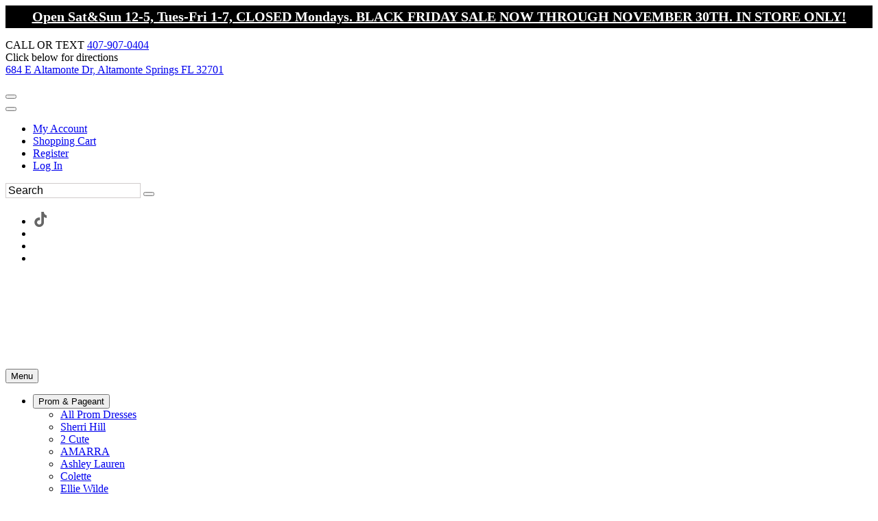

--- FILE ---
content_type: text/html; charset=UTF-8
request_url: https://www.prompageantcouture.com/p21226205/jovani-homecoming-06942.html
body_size: 33191
content:
<!DOCTYPE html>
<!--[if IE]><![endif]-->
<!--[if IE 8 ]><html dir="ltr" lang="en" class="ie8"><![endif]-->
<!--[if IE 9 ]><html dir="ltr" lang="en" class="ie9"><![endif]-->
<!--[if (gt IE 9)|!(IE)]><!-->

<html dir="ltr" class="ltr" lang="en">
<!--<![endif]-->
<head>
<meta charset="UTF-8" />
<meta name="viewport" content="width=device-width, initial-scale=1">    <TITLE>Jovani Homecoming 06942  Prom Pageant Couture | Prom Dresses Orlando | Pageant Dresses | Homecoming dresses | Quinceanera dresses Orlando</TITLE>
    <base href="//www.prompageantcouture.com" />
    <link rel="canonical" href="https://www.prompageantcouture.com/p21226205/jovani-homecoming-06942.html" />
    
<meta http-equiv="X-UA-Compatible" content="IE=edge">

<link rel="preconnect" href="https://fonts.googleapis.com">
<link rel="preconnect" href="https://fonts.gstatic.com" crossorigin>
<style>
    #mainslider .scrollingslide img {
        height: 700px !important;
        width:auto !important;
    }
   
</style>
            <link href="https://estylecdn.com/rdoassets/catalog/view/theme/pav_fashion/stylesheet/bootstrap.css" rel="stylesheet" />
        <!--    <link rel="stylesheet" href="https://estylecdn.com/ar/fontawesome/4.7/css/font-awesome.min.css">-->
        <link rel="stylesheet" href="https://estylecdn.com/ar/fontawesome/css/all.css"  crossorigin="anonymous">
    <link href="https://estylecdn.com/rdoassets/catalog/view/theme/pav_fashion/stylesheet/stylesheet.min.css" rel="stylesheet" onload="this.onload=null;this.rel='stylesheet'" />
<style>
    /* latin-ext */
@font-face {
  font-family: 'Nunito';
  font-display:swap;
  font-style: normal;
  font-weight: 300;
  src: local('Nunito Light'), local('Nunito-Light'), url(https://fonts.gstatic.com/s/nunito/v10/XRXW3I6Li01BKofAnsSUb-vISTs.woff2) format('woff2');
  unicode-range: U+0100-024F, U+0259, U+1E00-1EFF, U+2020, U+20A0-20AB, U+20AD-20CF, U+2113, U+2C60-2C7F, U+A720-A7FF;
}
/* latin */
@font-face {
  font-family: 'Nunito';
  font-display:swap;
  font-style: normal;
  font-weight: 300;
  src: local('Nunito Light'), local('Nunito-Light'), url(https://fonts.gstatic.com/s/nunito/v10/XRXW3I6Li01BKofAnsSUYevI.woff2) format('woff2');
  unicode-range: U+0000-00FF, U+0131, U+0152-0153, U+02BB-02BC, U+02C6, U+02DA, U+02DC, U+2000-206F, U+2074, U+20AC, U+2122, U+2191, U+2193, U+2212, U+2215, U+FEFF, U+FFFD;
}
</style>



    <link href="https://estylecdn.com/rdoassets/catalog/view/theme/pav_fashion/stylesheet/customize/ESC-White-on-White.css" rel="stylesheet" />
    <link rel="stylesheet"  href="https://estylecdn.com/ar/assetssty/12/escpavmod.min.css" />
            <script data-cfasync="false"  src="//ajax.googleapis.com/ajax/libs/jquery/1.12.4/jquery.min.js" ></script>

<script data-cfasync="false" src="//ajax.googleapis.com/ajax/libs/jqueryui/1.12.1/jquery-ui.min.js"></script>
<link rel="stylesheet" href="//ajax.googleapis.com/ajax/libs/jqueryui/1.12.1/themes/smoothness/jquery-ui.min.css">


<link rel="stylesheet"  type="text/css" href="https://estylecdn.com/ar/js/fancy2/jquery.fancybox.css?v=2.1.5">

<script data-cfasync="false">
    
    $.widget.bridge('uitooltip', $.ui.tooltip);
</script>
<!--<link rel="stylesheet" type="text/css" href="https://estylecdn.com/ar/js/cldzm/cloudzoom.css" />-->
<script data-cfasync="false"  src="https://estylecdn.com/ar/js/cldzm/cloudzoom.js"></script>
<script  data-cfasync="false" src="https://estylecdn.com/ar/js/fancy2/jquery.fancybox.min.js?v=2.1.5"></script>

<script data-cfasync="false" async  src="https://estylecdn.com/ar/js/jquery.invertImages.min.js"></script>

<script  data-cfasync="false" src="https://maxcdn.bootstrapcdn.com/bootstrap/3.1.1/js/bootstrap.min.js"></script>
<script  data-cfasync="false" async src="https://estylecdn.com/rdoassets/catalog/view/javascript/jquery/magnific/jquery.magnific-popup.min.js"></script>

<script  data-cfasync="false" async src="https://estylecdn.com/ar/assetssty/12/commoncomb.min.js" ></script>


<script data-cfasync="false">
    
    var btn = $.fn.button.noConflict() // reverts $.fn.button to jqueryui btn
    $.fn.btn = btn // assigns bootstrap button functionality to $.fn.btn
</script>

<script>
document.addEventListener("DOMContentLoaded", function() {
  var lazyImages = [].slice.call(document.querySelectorAll("img.lazy"));;

  if ("IntersectionObserver" in window && "IntersectionObserverEntry" in window && "intersectionRatio" in window.IntersectionObserverEntry.prototype) {
    let lazyImageObserver = new IntersectionObserver(function(entries, observer) {
      entries.forEach(function(entry) {
        if (entry.isIntersecting) {
          let lazyImage = entry.target;
          lazyImage.src = lazyImage.dataset.src;
          lazyImage.srcset = lazyImage.dataset.srcset;
          lazyImage.classList.remove("lazy");
          lazyImageObserver.unobserve(lazyImage);
        }
      });
    });

    lazyImages.forEach(function(lazyImage) {
      lazyImageObserver.observe(lazyImage);
    });
  }
});


document.addEventListener("DOMContentLoaded", function() {
  var lazyBackgrounds = [].slice.call(document.querySelectorAll(".lazy-background"));

  if ("IntersectionObserver" in window && "IntersectionObserverEntry" in window && "intersectionRatio" in window.IntersectionObserverEntry.prototype) {
    let lazyBackgroundObserver = new IntersectionObserver(function(entries, observer) {
      entries.forEach(function(entry) {
        if (entry.isIntersecting) {
          entry.target.classList.add("visible");
          lazyBackgroundObserver.unobserve(entry.target);
        }
      });
    });

    lazyBackgrounds.forEach(function(lazyBackground) {
      lazyBackgroundObserver.observe(lazyBackground);
    });
  }
});
</script>

    <style>
    .ui-slider { position: relative; text-align: left; }
    .ui-slider .ui-slider-handle { position: absolute; z-index: 2; width: 10px; height: 10px; cursor: default; }
    .ui-slider .ui-slider-range { position: absolute; z-index: 1; font-size: 12px; display: block; border: 0; background-position: 0 0; }
    .ui-slider-horizontal { height: 8px; }
    .ui-slider-horizontal .ui-slider-handle { top: -1px; margin-left: -2px; }
    .ui-slider-horizontal .ui-slider-range { top: 0; height: 100%; }
    .ui-slider-horizontal .ui-slider-range-min { left: 0; }
    .ui-slider-horizontal .ui-slider-range-max { right: 0; }
    
    .ui-slider-horizontal .ui-slider-handle {
        top: -6px;
        margin-left: -2px;
    }

    .ui-slider .ui-slider-handle {
        position: absolute;
        z-index: 2;
        width: 18px;
        height: 18px;
        cursor: default;
    }

    .ui-state-default, .ui-widget-content .ui-state-default{
        border: 1px solid #000000;
       
    }
    </style>
    <link rel="preload" href="https://cdnjs.cloudflare.com/ajax/libs/noUiSlider/15.6.0/nouislider.min.css" as="style" onload="this.rel='stylesheet'">
    <noscript><link rel="stylesheet" href="https://cdnjs.cloudflare.com/ajax/libs/noUiSlider/15.6.0/nouislider.min.css"></noscript>

 <script src="https://cdnjs.cloudflare.com/ajax/libs/noUiSlider/15.6.0/nouislider.min.js" defer></script>
    <script>
        jQuery(document).ready(function($) {
            var slider = document.getElementById('slider-rangeMOB');

            noUiSlider.create(slider, {
                start: [0, 6000],
                connect: true,
                range: {
                    'min': 0,
                    'max': 6000
                },
                format: {
                    to: function (value) {
                        return Math.round(value);
                    },
                    from: function (value) {
                        return Number(value);
                    }
                }
            });

            slider.noUiSlider.on('update', function(values, handle) {
                $('#amountMOB').val('$' + values[0] + ' - $' + values[1]);
            });

            slider.noUiSlider.on('start', function() {
                document.getElementById('priceFilterOnIdMOB').checked = true;
            });

            $('#amountMOB').val('$' + slider.noUiSlider.get()[0] + ' - $' + slider.noUiSlider.get()[1]);
        });
    </script>
<script data-cfasync="false">
    jQuery(function() {
                    jQuery( "#slider-range" ).slider({
                    range: true,
                    min: 0,
                    max: 6000,
                    values: [ 0, 6000 ],
                    slide: function( event, ui ) {
                            jQuery( "#amount" ).val( "$" + ui.values[ 0 ] + " - $" + ui.values[ 1 ] );
                    },
                    start: function(event, ui) {
                            document.getElementById('priceFilterOnId').checked=true;
                    }
            });
            jQuery( "#amount" ).val( "$" + jQuery( "#slider-range" ).slider( "values", 0 ) +
                    " - $" + jQuery( "#slider-range" ).slider( "values", 1 ) );
            
                    // jQuery( "#slider-rangeMOB" ).slider({
            //         range: true,
            //         min: 0,
            //         max: 6000,
            //         values: [ 0, 6000 ],
            //         slide: function( event, ui ) {
            //                 jQuery( "#amountMOB" ).val( "$" + ui.values[ 0 ] + " - $" + ui.values[ 1 ] );
            //         },
            //         start: function(event, ui) {
            //                 document.getElementById('priceFilterOnIdMOB').checked=true;
            //         }
            // });
            // jQuery( "#amount" ).val( "$" + jQuery( "#slider-rangeMOB" ).slider( "values", 0 ) +
            //         " - $" + jQuery( "#slider-rangeMOB" ).slider( "values", 1 ) );



            jQuery('.attChk').change(function() {
                if(jQuery(this).is(":checked")) {
                    jQuery(this).parent().parent().parent().prev().find('.attClear').html(" <a href='#' class=attClearBtn>Clear</a>");
                }
            });
            $(".filterToggle").click(function () {
                $header = $(this);
                $content = $header.next('div');
                $content.slideToggle(500, function () {
                    $("span.filterInd",$header).text(function () {
                        return $content.is(":visible") ? "-" : "+";
                    });
                });
            });
            $(".filterToggleCB").click(function () {
                $header = $(this).parent();
                $content = $header.next('div');
                $content.slideToggle(200, function () {
                    $("span.filterInd",$header).text(function () {
                        return $content.is(":visible") ? "-" : "+";
                    });
                });
            });
    });
    jQuery(document).on("click", ".attClearBtn", function (e) {
        e.preventDefault();
             jQuery(this).parent().parent().parent().next().find('.attChk').removeAttr('checked');

    });
</script>
<script data-cfasync="false">
    $(document).ready(function() {
        $('#myCarousel').carousel({
            interval: 4000
        });
        $('.subcattogglehead').on('click', function(e) {
            e.preventDefault();

            var $this = $(this);
            var $collapse = $this.closest('.accordion-group').find('.collapse');
            $collapse.collapse('toggle');
        });

        $('.accordion-body').find('.isCurrentCat').parent().parent().addClass('in');
        $('.accordion-body').find('.isCurrentCat').css('font-weight','bold');

        
    });

    
    $(document).on("click", ".rem-favorite", function (event) {    
        event.preventDefault();
        event.stopPropagation();
        var prodid = $(this).data('prodid');
       var thisVar=this;
        $.ajax({
           type: "POST",
           url: "cart.php",
           data: "submit=removewl2&id="+prodid,
           success: function(msg){

               if(msg==1){
                   
                        $(thisVar).parent().parent().parent().parent().parent().parent().prev('.mobile-title-sho-cart').slideUp();
                        $(thisVar).parent().parent().parent().parent().parent().parent().slideUp();
                   
               }
           }
        });
    });
    
    $(document).ready(function() {
        
        $('.add-favoriteDet').click(function(event){
                    event.preventDefault();
                    event.stopPropagation();
                    
                    var prodid = $(this).data('prodid');
                   
                    $(this).addClass("added");
                    
                    $.ajax({
                       type: "POST",
                       url: "cart.php",
                       data: "escsubmit=addtowl2&id="+prodid,
                       success: function(msg){

                           if(msg==1){
                              
                           }
                       }
                    });
             });
        $('.add-favoriteProdPage').click(function(event){
                    event.preventDefault();
                    event.stopPropagation();
                    
                    var prodid = $(this).data('prodid');
                   
                   //wishAddedProdPageButton
                   if($( this ).hasClass( "wishAddedProdPageButton" )){
                       window.location.href = "wishlist.php";
                   }else{
                       $(this).addClass("wishAddedProdPageButton");
                                               $(this).html('<i class="fa fa-heart addedProdPage"></i>On Wish List (Click to View)');
                                               $.ajax({
                           type: "POST",
                           url: "cart.php",
                           data: "escsubmit=addtowl2&id="+prodid,
                           success: function(msg){

                              if(msg==1){
                              
                           }
                           }
                        });
                    }
             });

        
        
        
        $( ".instockdeta" ).click(function(event){
            event.preventDefault();
            event.stopPropagation();
           
            return false;
            
        });
       // $( ".instockdeta" ).uitooltip();
       
             $( ".instockdet" ).uitooltip({
                content: function () {
                      htmlcontent=$("#inventory").clone();
                      //alert("got here");
                        return htmlcontent;
                    }
                    ,
                    position: { my: "left top+15", at: "left bottom", collision: "none" }
              });
        if($(window).width()<768){
              $( ".instockdet" ).uitooltip('disable');
        }
            
         jQuery(".variousFancyBox").fancybox({
            maxWidth: 1200,
            maxHeight: 800,
            fitToView: false,
            width: '95%',
            height: '80%',
            autoSize: false,
            closeClick: false,
            openEffect: 'none',
            closeEffect: 'none'
        });
         jQuery(".variousFancyBoxWL").fancybox({
            maxWidth: 1200,
            maxHeight: 800,
            fitToView: false,
            width: '100%',
            height: '90%',
            autoSize: false,
            closeClick: false,
            openEffect: 'none',
            closeEffect: 'none',
            scrolling: 'auto'
        });
        
        
        jQuery('#myFancyCloudZoom').bind('click',function(){

        if(jQuery(document).width()>479){
            
            var cloudZoom = $(this).data('CloudZoom');  // On click, get the Cloud Zoom object
            cloudZoom.closeZoom();

            $.fancybox.open(cloudZoom.getGalleryList(),{

                fitToView	: false,
                width		: '95%',
                height		: '95%',
                autoSize	: false,
                closeClick	: true,
                openEffect	: 'none',
                closeEffect	: 'none',
                autoResize      : true,
                autoWidth       : true,
                maxWidth        : '100%'
            });
            return false;
            
        }
            
        });
    });
    CloudZoom.quickStart();
    $.extend($.fn.CloudZoom.defaults, {
            touchStartDelay: 150
        });
        
        
        function popUp(URL, w, h) {
            day = new Date();
            id = day.getTime();
            eval("page" + id + " = window.open(URL, '" + id + "', 'toolbar=0,scrollbars=1,location=0,statusbar=0,menubar=0,resizable=1,width="+ w +",height=" + h +",left = 200,top = 200');");
        }
        function showPopUp()
        {
            document.getElementById("dialogue").style.display = "";
            document.getElementById("overlay").style.display = "";
        }
        function hidePopUp()
        {
            document.getElementById("dialogue").style.display = "none";
            document.getElementById("overlay").style.display = "none";
        }

        $(document).on("mouseenter", ".thprodimg", function () {
               altimg=$(this).attr('data-altimg');
               //alert(altimg);
               if(altimg!=""){
                   lastsrc=$(this).attr('src');
                   $(this).attr('src',altimg).fadeTo();
               }else{
                   lastsrc="";
               }
       }).on("mouseleave", ".thprodimg", function () {
              // mainimg=$(this).parent().children('a').children('img').attr('src');
              // alert(mainimg);
           if(lastsrc!=""){
               $(this).attr('src',lastsrc).fadeTo();
           }
       });



       

       




</script>

<style>
         
      body{
        background-position-y: 9px;
    }
    
    .h1featuredstyles .product-block .image, .h1h1showcatpromo .product-block .image{
            display: flex;
            justify-content: center;
    }
    
    @media screen and (max-width: 767px) {
        .featuredprodimg{
         width:100%;
        }

        .thprodimg.thprodimgSM{
         max-width:none;
         height:258px;
        }

         .tViewSmall{
            
             max-height:  388px; 
        }
        
        .tViewSmall .product-block .product-meta .warp-info {
           margin: 7px 0px -11px 0px;
        }
       
       .tViewSmall .product-block .product-action {
            bottom: auto;
            top: -118px;
            border-bottom: 0;
        }
        
        .tViewSmall .wishlist-compare .wishlist {
            left: 168%;
            position: relative;
            color: #c2c0c0;
            top: -22px;
        }
        
        .tViewSmall .swiper-button-next {
            position: absolute;
            top: 69px;
            width: 25px;
            height: 24px;
            right: 2px;
        }
        
        .tViewSmall .swiper-button-prev{
            
             top: 69px;
            width: 25px;
            height: 24px;
            left: 2px;
        }
        
        
        .tViewSmall .color-preview.swiperSM {
            width: 95px;
        }
        
        .tViewSmall .product-block .name {
            font-size: 13px;
        }
    }
    @media screen and (min-width: 768px) {
     .featuredprodimg{
      max-width:none;
      height:408px;
     }
   
     .thprodimg{
      max-width:none;
      height:389px;
     }
      .thprodimg.thprodimgLG{
         height:556px;
     }
     
      .tViewSmall{
           
             max-height: 583px;  /* max-height: 388px; */
        }
    
    }
    
    
     @media screen and (min-width: 991px) {
     .thprodimg{
      max-width:none;
      height:389px;
     }
     .thprodimg.thprodimgLG{
         height:556px;
     }
     
      .tViewSmall{
            
             max-height: 583px;  /* max-height: 388px; */
        }
    }
    
    @media screen and (min-width: 1200px) {
     .thprodimg{
      max-width:none;
      height:389px;
     }
     
     
     .thprodimg.thprodimgLG{ 
         height:700px;
     }
     
      
        .tViewSmall{
            width:32.2%;
             max-height: 583px;  /* max-height: 388px; */
        }
   
     
     
    }
    
    
    .layerslider-wrapper{
     max-width:1170px;
    }
    
    
    a.img.imglandscape img {
        width: 100%;
        height: auto;
    } 
    
     html, body {
        max-width: 100% !important;
        overflow-x: hidden !important;
    }

    .search input.form-control::placeholder {
        color: #000000; 
        opacity: 1; 
    }
    .search input.form-control {
    
        border: 1px solid #d0cccc;
    }

    
</style>
<style>
    .collection-logo img{
        -webkit-filter: invert(30%);
        -o-filter: invert(30%);
        -moz-filter: invert(30%);
        -ms-filter: invert(30%);
        filter: invert(30%);
    }
</style>
        <link rel="stylesheet" href="https://cdnjs.cloudflare.com/ajax/libs/Swiper/4.5.0/css/swiper.min.css">
        <script src="https://cdnjs.cloudflare.com/ajax/libs/Swiper/4.5.0/js/swiper.min.js"></script>
        <link rel="stylesheet" type="text/css" href="https://estylecdn.com/ar/slickmodal/css/slickModal.min.css" media="screen" />
    <style> .slickModal .close { opacity:1 !important; } </style>
   
 <script type="text/javascript" src="https://www.estylecdn.com/ar/js/jquery.touchSwipe.min.js"></script>
<script>
    $.fn.exists = function () {
    return this.length !== 0;
}

  $(function(){      
      
      $('.color3swatch div').tooltip({show: {effect:"none", delay:0}});
      
//Enable swiping...
            $("#myFancyCloudZoom").swipe( {
                    //Generic swipe handler for all directions
                    swipe:function(event, direction, distance, duration, fingerCount, fingerData) {
                            if (direction == "left") {
                                if($( ".cloudzoom-gallery-active" ).parent().next(".carouselCrop").find("img").exists()){
                                            $( ".cloudzoom-gallery-active" ).parent().next(".carouselCrop").find("img").trigger( "click" );
                                        }else{
                                            $( ".cloudzoom-gallery-active" ).parent().parent().parent().next(".item").find(".carouselCrop").first().find("img").trigger( "click" );
                                        }
                                          
                                            
                                            
                            }
                            if (direction == "right") {
                                 if($( ".cloudzoom-gallery-active" ).parent().prev(".carouselCrop").find("img").exists()){
                                            $( ".cloudzoom-gallery-active" ).parent().prev(".carouselCrop").find("img").trigger( "click" );
                                        }else{
                                            $( ".cloudzoom-gallery-active" ).parent().parent().parent().prev(".item").find(".carouselCrop").last().find("img").trigger( "click" );
                                        }       
                                            
                            }			
                          
                    },
                    //Default is 75px, set to 0 for demo so any distance triggers swipe
               threshold:50,
               allowPageScroll:"vertical"
            });
            
 });
  </script>
                           
 <script>
//    $("form").submit(function(e) {
//
//        var ref = $(this).find("[required]");
//
//        $(ref).each(function(){
//            if ( $(this).val() == '' )
//            {
//                alert("Please choose an option from each required dropdown.");
//
//                $(this).focus();
//
//                e.preventDefault();
//                return false;
//            }
//        });  return true;
//    });
    </script>
    <meta name="description" content="Jovani Homecoming 06942  Jovani Homecoming Dress Style 06942 " >
    <meta name="keywords" content="Jovani Homecoming 06942 Jovani Homecoming Dresses  " >
    <meta property="og:image" content="https://estylecdn.com/manufcols/jovani/current-prom2/zoomalt/06942a_front.jpg" />    
    <style>
.instore{
    font-size: 13px;
    color: white;
    font-weight: bold;
    padding: 3px 6px;
    background-color: #1ebe64;
}
</style>
<meta name="google-site-verification" content="-EnScH-l1YtU8iI_lXcxjWw-xC_AI3I0dEkvFpxaogY" />
<!-- Google tag (gtag.js) -->
<script async src="https://www.googletagmanager.com/gtag/js?id=G-SPP6EXRQML"></script>
<script>
  window.dataLayer = window.dataLayer || [];
  function gtag(){dataLayer.push(arguments);}
  gtag('js', new Date());

  gtag('config', 'G-SPP6EXRQML');
</script>    
        <style>
    
    .relatedloader{
        display:none;
    }
    .relatedloader{
        display:none;
        height:200px;
        border: 1px solid #cccccc;
        padding-top:70px;
        text-align:center;
        width:100%;
    }
    
    .hidden {
        display: none;
      }

      .visually-hidden {
        position: absolute;
        overflow: hidden;
        clip: rect(0 0 0 0);
        height: 1px;
        width: 1px;
        margin: -1px;
        padding: 0;
        border: 0;
      }
      #error-message{
          color:red;
          font-size:14px;
      }

    
</style>
<script language="javascript" type="text/javascript">
    
   
    
    var inventory={};
var inventoryByColor={};
var inventorySt={};
var inventoryDed={};

var inventoryDates={};

 
 function validateform20(e){
     
      var errorCount = 0;
           
            if(jQuery('#sizeMenu').val()===''){

                errorCount++;
            } 

            if(jQuery('#colorMenu').val()=='' && jQuery('input[name="color"]:checked').length === 0){

                errorCount++;
            } 

//            if (errorCount > 0) {
//                alert('Please select a Size and Color');
//                e.preventDefault();
//                e.stopPropagation();
//                return false;
//            }
            
            
            if (errorCount > 0) {
                const errorMessageElement = document.getElementById('error-message');
                errorMessageElement.textContent = 'Please select a Size and Color';
                errorMessageElement.classList.remove('hidden', 'visually-hidden');

                setTimeout(() => {
                    errorMessageElement.classList.add('hidden', 'visually-hidden');
                }, 5000);

                e.preventDefault();
                e.stopPropagation();
                return false;
            }
            
            
            var required = jQuery('.prodOption select[required]'); // change to [required] if not using true option as part of the attribute as it is not really needed.
             var error = false;

            for(var i = 0; i <= (required.length - 1);i++)
            {
                if(required[i].value == '') // tests that each required value does not equal blank, you could put in more stringent checks here if you wish.
                {
                    required[i].style.backgroundColor = 'rgb(255,155,155)';
                    error = true; // if any inputs fail validation then the error variable will be set to true;     
                    console.log('error set to true on i='+i);
                }
            }

            if(error) // if error is true;
            {
//                alert('Please make a selection for each drop down menu.');
//                e.preventDefault();
//                e.stopPropagation();
//                return false; // stop the form from being submitted.

                    const errorMessageElement = document.getElementById('error-message');
                    errorMessageElement.textContent = 'Please make a selection for each drop down menu.';
                    errorMessageElement.classList.remove('hidden', 'visually-hidden');

                    setTimeout(() => {
                        errorMessageElement.classList.add('hidden', 'visually-hidden');
                    }, 5000);

                    e.preventDefault();
                    e.stopPropagation();
                    return false;

            }else{
                return true;
            }
     
     
 }

 function validateform(e){
     
      var errorCount = 0;
      e.preventDefault();
      e.stopPropagation();
      
            if(jQuery('#sizeMenu').val()===''){
                errorCount++;
            } 

            if(jQuery('#colorMenu').val()=='' && jQuery('input[name="color"]:checked').length === 0){
                errorCount++;
            } 
            
//            if (errorCount > 0) {
//                alert('Please select a valid Size and Color');
//                e.preventDefault();
//                e.stopPropagation();
//                return false;
//            }

            if (errorCount > 0) {
                const errorMessageElement = document.getElementById('error-message');
                errorMessageElement.textContent = 'Please select a Size and Color';
                errorMessageElement.classList.remove('hidden', 'visually-hidden');

                setTimeout(() => {
                    errorMessageElement.classList.add('hidden', 'visually-hidden');
                }, 25000);

                e.preventDefault();
                e.stopPropagation();
                return false;
            }
            
            var required = jQuery('.prodOption select[required]'); // change to [required] if not using true option as part of the attribute as it is not really needed.
             var error = false;

            for(var i = 0; i <= (required.length - 1);i++)
            {
                if(required[i].value == '') // tests that each required value does not equal blank, you could put in more stringent checks here if you wish.
                {
                    required[i].style.backgroundColor = 'rgb(255,155,155)';
                    error = true; // if any inputs fail validation then the error variable will be set to true;     
                    console.log('error set to true on i='+i);
                }
            }

            if(error) // if error is true;
            {
                const errorMessageElement = document.getElementById('error-message');
                    errorMessageElement.textContent = 'Please make a selection for each drop down menu.';
                    errorMessageElement.classList.remove('hidden', 'visually-hidden');

                    setTimeout(() => {
                        errorMessageElement.classList.add('hidden', 'visually-hidden');
                    }, 5000);

                    e.preventDefault();
                    e.stopPropagation();
                    return false;
            }else{
                return true;
            }
     
     
 }
 
function is_available(size,color,inventory){
   // console.log('size:'+size+' color: '+color);
   // console.log(inventory);
    
    pieces=size.split('|');
    
    size=pieces[0];
    //console.log('size2:'+size+' color: '+color);
   // if(Array.isArray(inventory[size])){
    
        if(inventory[size][color.toLowerCase()]>0){
           return true;
        }else{
            //console.log('fork1');
           return false;
        }
    
   // }else{
  //      console.log('fork2');
   //     return false;
        
   // }
     
}
 
  $(document).on("click touchstart", "#button-cart", function (e) {
   var validated=false;
   validated=validateform(e);
   if(validated){
        jQuery('#cartForm').submit();
   }
});
  jQuery(document).ready(function(){   
    
//     jQuery( ".instockdet" ).tooltip({
//                content: function () {
//                      htmlcontent=jQuery("#inventory").clone();
//                      alert("got here");
//                        return htmlcontent;
//                    }
//              });
// 


    $('.instockdetnoa').click(function(e) {
        e.preventDefault();
        $('#desctab').removeClass('active');
        $('#tab-description').removeClass('active');
        $('#itemavltab').addClass('active');
        $('#tab-instock').addClass('active');
        $('html, body').animate({
          scrollTop: $('#itemavltab').offset().top
        }, 500);
    });


        
     $.ajax({
        type:'GET',
        url: 'detail.php?related=1&ProdId=21226205', 
        beforeSend: function() { $('.relatedloader').show(); },
//        complete: function() { $('.relatedloader').hide(); }
        success:function(data){
            if(data != ""){
                loading = false;
                $("#related").html(data);
            }
        }
    });
    
        
                      
                        
                $.widget( "custom.iconselectmenu", $.ui.selectmenu, {
                  _renderItem: function( ul, item ) {
                    var li = $( "<li>" ),
                      wrapper = $( "<div>", { text: item.label } );

                    if ( item.disabled ) {
                      li.addClass( "ui-state-disabled" );
                    }

                    $( "<span>", {
                      style: item.element.attr( "data-style" ),
                      "class": "ui-icon " + item.element.attr( "data-class" )
                    })
                      .appendTo( wrapper );

                    return li.append( wrapper ).appendTo( ul );
                  }
                });



                $( "#colorMenu" )
                  .iconselectmenu()
                  .iconselectmenu( "menuWidget")
                    .addClass( "ui-menu-icons avatar" );



                jQuery( "#colorMenu" ).on( "iconselectmenuchange", function( event, ui ) {
                    
                    if(jQuery('#sizeMenu').val()!=='' && (jQuery('#colorMenu').val()!=='' || jQuery('input[name="color"]:checked').length !== 0)){
                          
                    var keycolor=jQuery('#colorMenu').val();
                    var rawId = jQuery('#sizeMenu').val();
                    
                    id=rawId.replace(/\|[0-9]+/g,'');
                    var options ="";
                    var arrst=inventorySt[id];
                    
                    var arrded=inventoryDed[id];
                    
                    keycolor=keycolor.toLowerCase();
                   
                    if(isset(arrst) && arrst[keycolor]>0){
                                                jQuery('#stockmsg').html(toTitleCase(keycolor)+' / Size '+id+' in stock* and ships in 2-3 business days!');
                        jQuery('#stockinfocart').val(toTitleCase(keycolor)+' / Size '+id+' in stock* and ships in 2-3 business days!');
                                            }else if(isset(arrded) && arrded[keycolor]>0){
                                                jQuery('#stockmsg').html(toTitleCase(keycolor)+' / Size '+id+' quick ships* in 4-5 business days!<br>(may not be available to try on in store)');
                        jQuery('#stockinfocart').val(toTitleCase(keycolor)+' / Size '+id+' quick ships* in 4-5 business days!<br>(may not be available to try on in store)');
                                            }else{
                        
                        if(isset(inventoryDates[id]) && isset(inventoryDates[id][keycolor])){
                                                        jQuery('#stockmsg').html(toTitleCase(keycolor)+' / Size '+id+' ships by '+inventoryDates[id][keycolor]+' ');
                            jQuery('#stockinfocart').val(toTitleCase(keycolor)+' / Size '+id+' ships by '+inventoryDates[id][keycolor]+' ');
                                                    }else{
                            
                                                            jQuery('#stockmsg').html('<span class=mess-outofstock>'+toTitleCase(keycolor)+' / Size '+id+' out of stock, may possibly be ordered for 6 to 15 week delivery <a href="./p21226205/jovani-homecoming-06942.html?related=1#related">Click for similar styles you can order today</a></span>');
                                jQuery('#stockinfocart').val('<span class=mess-outofstock>'+toTitleCase(keycolor)+' / Size '+id+' out of stock, may possibly be ordered for 6 to 15 week delivery <a href="./p21226205/jovani-homecoming-06942.html?related=1#related">Click for similar styles you can order today</a></span>');
                            
                                                     }
                        
                    }
                    
                }
                    
                    
                } );
                
                
                
                
                jQuery("#sizeMenu").change(function() {
                
                if(jQuery('#sizeMenu').val()!=='' && (jQuery('#colorMenu').val()!=='' || jQuery('input[name="color"]:checked').length !== 0)){
                          
                    var keycolor=jQuery('#colorMenu').val();
                    var rawId = jQuery('#sizeMenu').val();
                    
                    id=rawId.replace(/\|[0-9]+/g,'');
                    var options ="";
                    var arrst=inventorySt[id];
                    
                    var arrded=inventoryDed[id];
                    
                    keycolor=keycolor.toLowerCase();
                   
                    if(isset(arrst) && arrst[keycolor]>0){
                                                jQuery('#stockmsg').html(toTitleCase(keycolor)+' / Size '+id+' in stock* and ships in 2-3 business days!');
                        jQuery('#stockinfocart').val(toTitleCase(keycolor)+' / Size '+id+' in stock* and ships in 2-3 business days!');
                                            }else if(isset(arrded) && arrded[keycolor]>0){
                                                jQuery('#stockmsg').html(toTitleCase(keycolor)+' / Size '+id+' quick ships* in 4-5 business days!<br>(may not be available to try on in store)');
                        jQuery('#stockinfocart').val(toTitleCase(keycolor)+' / Size '+id+' quick ships* in 4-5 business days!<br>(may not be available to try on in store)');
                                            }else{
                        
                        if(isset(inventoryDates[id]) && isset(inventoryDates[id][keycolor])){
                                                        jQuery('#stockmsg').html(toTitleCase(keycolor)+' / Size '+id+' ships by '+inventoryDates[id][keycolor]+' ');
                            jQuery('#stockinfocart').val(toTitleCase(keycolor)+' / Size '+id+' ships by '+inventoryDates[id][keycolor]+' ');
                                                    }else{
                            
                                                        jQuery('#stockmsg').html('<span class=mess-outofstock>'+toTitleCase(keycolor)+' / Size '+id+' out of stock, may possibly be ordered for 6 to 15 week delivery <a href="./p21226205/jovani-homecoming-06942.html?related=1#related">Click for similar styles you can order today</a></span>');
                            jQuery('#stockinfocart').val('<span class=mess-outofstock>'+toTitleCase(keycolor)+' / Size '+id+' out of stock, may possibly be ordered for 6 to 15 week delivery <a href="./p21226205/jovani-homecoming-06942.html?related=1#related">Click for similar styles you can order today</a></span>');
                            
                                                      }
                        
                    }
                    
                }
               
             

                if(jQuery('#sizeMenu').val()!==''){
                

                    jQuery.ajax({
                      type: "GET",
                      url: "./index.php",
                      data: { action: "saveSize", sizeToSave:jQuery('#sizeMenu').val() }
                    }).done(function( msg ) {
                        //load alt styles
                    });

           
                }
               
            });
            
                        
            
         
            
            
            
        
    });
    
    
function update_avail_display(pSizeId,colorName,inventory,inventoryByColor){
    
    console.log('sizeid selected: '+pSizeId); 

    id=pSizeId; //.replace(/\|[0-9]+/g,'');

    var arr=inventory[id];

    console.log(arr);
    jQuery.each(arr, function(keycolor,qty) {

         //options=options + "<option value='"+keycolor+"'>"+keycolor+"</option>";
     });


    if(jQuery("#colorList3 li").length > 0) {

       jQuery("#colorList3 li").each(function(){

           //var current = $(this);
           currentColorName=jQuery(this).find('.color3swatch').data( "colorname" ).toLowerCase();

           console.log(currentColorName);

           if((currentColorName in arr)) {
               jQuery(this).find('.color3swatch').removeClass('notavail');
               //jQuery(this).find('.color3swatch').removeClass('notavaildark');
               //jQuery(this).find('.color3swatch div').html("&nbsp;");
            }else{
                //if(jQuery(this).find('.color3swatch').hasClass('nophoto')){
                   // jQuery(this).find('.color3swatch').addClass('notavaildark');
               // }else{
                    jQuery(this).find('.color3swatch').addClass('notavail');
               // }

                //jQuery(this).find('.color3swatch div').html("X");
           }
       });


    }
    
    if(colorName.toLowerCase() in inventoryByColor){
        var arrColor=inventoryByColor[colorName.toLowerCase()];
        console.log('colorname: '+colorName);
        console.log(arrColor);
        console.log('inv by color:');
        console.log(inventoryByColor);

        if(jQuery("#sizeList3 li").length > 0) {

           jQuery("#sizeList3 li").each(function(){

               //var current = $(this);
               currentSizeName=jQuery(this).find('.size3btn').data( "sizename" ).toString();

               console.log(currentSizeName);

               if((currentSizeName in arrColor)) {
                   jQuery(this).find('.size3btn').removeClass('sizenotavail');
                   
                  // jQuery(this).find('.size3btn span').html("&nbsp;");
                }else{
                   
                        jQuery(this).find('.size3btn').addClass('sizenotavail');
                   

                   // jQuery(this).find('.size3btn span').html("X");
               }
           });


        }
    }else{
        console.log(colorName.toLowerCase() + ' was not in inventoryByColor');   
     
        jQuery("#sizeList3 li").each(function(){

               //var current = $(this);
               currentSizeName=jQuery(this).find('.size3btn').data( "sizename" ).toString();

               //console.log(currentSizeName);

                jQuery(this).find('.size3btn').addClass('sizenotavail');
                   

                   // jQuery(this).find('.size3btn span').html("X");
        });    
     
    }
    
}
    
function toTitleCase(str)
{
    return str.replace(/\w\S*/g, function(txt){return txt.charAt(0).toUpperCase() + txt.substr(1).toLowerCase();});
} 
function isset ()
{
   
    // *     example 1: isset( undefined, true);
    // *     returns 1: false
    // *     example 2: isset( 'Kevin van Zonneveld' );
    // *     returns 2: true

  var a = arguments,
    l = a.length,
    i = 0,
    undef;

  if (l === 0)
  {
    throw new Error('Empty isset');
  }

  while (i !== l)
  {
    if (a[i] === undef || a[i] === null)
    {
      return false;
    }
    i++;
  }
  return true;
}
    </script>

    <style>
        .fa-tag{
            color:#999999;
        }
        #invItems li b{ font-size:14px; font-weight:900; }
        div.ui-tooltip {
            max-width: 800px;
        }

 /* select with custom icons */
    .ui-selectmenu-menu .ui-menu.customicons .ui-menu-item-wrapper {
      padding: 0.5em 0 0.5em 3em;
    }
    .ui-selectmenu-menu .ui-menu.customicons .ui-menu-item .ui-icon {
      height: 24px;
      width: 24px;
      top: 0.1em;
    }
   
 
    /* select with CSS avatar icons */
    option.avatar {
      background-repeat: no-repeat !important;
      padding-left: 20px;
    }
    .avatar .ui-icon {
      background-position: left top;
    }
    
    .ui-state-active .ui-icon, .ui-button:active .ui-icon {
        background-image: none;
    }

    .ui-icon, .ui-widget-content .ui-icon {
        background-image: none;
    }

    .ui-selectmenu-button.ui-button {

    padding-right:.2em;
    }

    .ui-selectmenu-button.ui-button {

        width: 84%;
        padding-top: 7px;
        padding-bottom: 7px;
        background-image:none;
        background-color:#fff !important;
        border: 1px solid #ededed;
        font-family: 'Noticia Text', serif;
        color:#666666;
        font-size:13px;
    }

    select#sizeMenu {
        width: 84%;
    }
    #colorMenu-button{
        background-color:#fff;
        border-bottom-right-radius:0px;
        border-bottom-left-radius:0px;
        border-top-right-radius:0px;
        border-top-left-radius:0px;
    }
    
    #sizeMenu,#colorMenu,.ui-selectmenu-text,select:focus{
    font-size:16px;
    }
    #colorMenu-menu li div {
        padding-left: 3em !important;
    font-size:16px;
    }

    #colorMenu-menu .ui-icon {
        width: 20px;
        height: 20px;
    }

    #colorMenu-menu .ui-menu-item{
    line-height: 30px;
    }

    @media (max-width: 480px)
    {
      #sizeListA label, #colorListB label, #colorListA label{
    width:100%;
    }
    select#sizeMenu,select#colorMenu{
    width:100%;
    }

    .ui-selectmenu-button.ui-button {
    width: 100%;
    }
    
    #sizeMenu,#colorMenu,.ui-selectmenu-text,.prodOption select,select:focus{
        font-size:16px;
    }
    
    
    }

    
    
    .optsMenu.input-sm{
        height:39px !important;
    }
    
        
    .stage{
        width: 100%;

        text-align: center;
      }
      
    @media (max-width: 768px){
        
        .product-info .image {
            position: relative;
            margin-bottom: 3px;
            text-align: center;
        }
    
        .stage{
           width: 100%;

           text-align: center;
        }
        
        .swipe{
            font-family:Arial, Helvectica, sans-serif;
            font-size:11px;
            color:#999999;
        }
  
    }
    
        
    
</style>
</head>
<body class="main-menu-fixed product-product-46 page-product layout-fullwidth ">

    
        
           
        
<style>
/*    .aria-instructions, .aria-instructions a, .aria-instructions a:visited, .aria-instructions a:active, .aria-instructions a:focus{ 
        background-color: white;
        display:none; 
        color: black;
        font-size: 16px;
        font-family: Times New Roman, serif;
    }*/
    .aria-instructions, .aria-instructions a, .aria-instructions a:visited, .aria-instructions a:active, .aria-instructions a:focus {
    background-color: white;
    /* display: none; */ /* Remove this line */
    color: black;
    font-size: 16px;
    font-family: Times New Roman, serif;

    /* Add the following styles for off-screen positioning */
    position: absolute;
    left: -9999px;
    top: auto;
    width: 1px;
    height: 1px;
    overflow: hidden;
}

/* Add the following styles to make the skip links visible when they are focused */
.aria-instructions a:focus {
    position: static;
    width: auto;
    height: auto;
    overflow: visible;
    left: 0;
    top: 0;
}
/* Add the following styles for the visible class */
.aria-instructions.visible, .aria-instructions.visible a {
    position: static;
    left: 0;
    top: 0;
    z-index: 1000;
    width: auto;
    height: auto;
    overflow: visible;
    padding: 4px;
    border: 1px solid black;
    background-color: white;
}
</style>
<script>
  $(document).ready(function () {
    var firstTab = true;

    // Check if element with ID "topbar" exists
    const topbar = document.getElementById('topbar');
    const skipToNav = document.getElementById('skip-to-nav');

    if (!topbar && skipToNav) {
      skipToNav.setAttribute('href', '#topbarcustom');
    }

    $(document).on("keydown", function (event) {
        if (event.keyCode === 9 && firstTab) {
            $(".aria-instructions").show();
            $(".color-preview").hide();
            $(".aria-instructions").addClass("visible");
            event.preventDefault();
            document.getElementById("skip-to-main").focus();
            firstTab = false;
            
            // Create new style tag
            let style = document.createElement('style');
            style.type = 'text/css';
            style.innerHTML = `
            :focus {
                
                outline: 2px solid #007bff;
                border: 2px solid #007bff;
            }`;
            document.getElementsByTagName('head')[0].appendChild(style);
            
            
        }
    });


     

    addSkipLinkEventListeners();

    function addSkipLinkEventListeners() {
        var skipToMainLink = document.getElementById("skip-to-main");
        var skipToNavLink = document.getElementById("skip-to-nav");
        var skipToFooterLink = document.getElementById("skip-to-footer");

        skipToMainLink.addEventListener("click", skipToMainContent);
        skipToMainLink.addEventListener("keydown", function (event) {
            if (event.key === "Enter") {
                skipToMainContent(event);
            }
        });

        skipToNavLink.addEventListener("click", skipToMainNavigation);
        skipToNavLink.addEventListener("keydown", function (event) {
            if (event.key === "Enter") {
                skipToMainNavigation(event);
            }
        });

        skipToFooterLink.addEventListener("click", skipToFooter);
        skipToFooterLink.addEventListener("keydown", function (event) {
            if (event.key === "Enter") {
                skipToFooter(event);
            }
        });
    }

    function skipToMainContent(event) {
        event.preventDefault();
        var mainContent = document.getElementById("sidebar-main");
        mainContent.focus();
        firstTab = false;
    }

    function skipToMainNavigation(event) {
        event.preventDefault();
        var mainNavigation = document.getElementById(topbar ? "topbar" : "topbarcustom");        
        mainNavigation.focus();
        firstTab = false;
    }

    function skipToFooter(event) {
        event.preventDefault();
        var topTitle1 = document.getElementById("topTitle1div");
        topTitle1.focus();
        firstTab = false;
    }
  });
</script>  
<div  class="row-offcanvas row-offcanvas-left">
      <div id="page"> 
      <a id="skip-to-main" class="aria-instructions" href="#sidebar-main">Skip to Main Content&nbsp; &nbsp;</a>
      <a id="skip-to-nav" class="aria-instructions" href="#topbar"> Skip to Main Navigation&nbsp; &nbsp;</a>
      <a id="skip-to-footer" class="aria-instructions" href="#footer"> Skip to General Info Footer</a>
               
      
      
       

  
<style>
    #topNotice .inner{
        background-color:#000000;
        color:#ffffff;
        font-size:20px;
        padding-top:5px; padding-bottom:5px;
        font-weight:bold;
        text-align:center;
        
    }
    #topNotice .inner a{
        color:#ffffff;
    }
    
</style>

        <div id="topNotice">    
          <div class="inner">
              <div class="container">
                <div class="row ">
                  <div class="col-lg-12 col-md-12 col-sm-12 col-xs-12 editable" id="h1topNotice-h1topnotice_url-h1topnotice_expdate-h1topNoticeBgcolor-h1topNoticeFontcolor-h1topNoticeFontsize"><a href="https://www.prompageantcouture.com/t8276/grand-opening.html">Open Sat&Sun 12-5, Tues-Fri 1-7, CLOSED Mondays. BLACK FRIDAY SALE NOW THROUGH NOVEMBER 30TH. IN STORE ONLY!</a>                                    </div>
                  
                <!-- end --> 

              </div>
              <!-- end inner --> 
            </div>
          </div>
      </div>
        

        
              
      
      <div id="superHeader">    
          <div class="inner">
              <div class="container">
                <div class="row ">
                  <div class="col-lg-6 col-md-6 col-sm-6 col-xs-12 editable" id="h1extraTopText"></div>
                                    <div class="col-lg-6 col-md-6 col-sm-6 col-xs-12 editable" id="h1extraTopTextRight"><p>CALL OR TEXT <a href="tel:+14079070404">407-907-0404</a><br />Click below for directions <br><a title="Click for directions �" " href="https://www.google.com/maps/dir//Prom+Pageant+Couture+684+E+Altamonte+Dr+Altamonte+Springs,+FL+32701/@28.6632995,-81.3670272,17z/data=!4m8!4m7!1m0!1m5!1m1!1s0x88e771a36407d7bd:0x930a10f2f7309fef!2m2!1d-81.3670296!2d28.663409?entry=ttu" target="_blank" rel="noopener">684 E Altamonte Dr, Altamonte Springs FL 32701</a></p></div>
                <!-- end --> 

              </div>
              <!-- end inner --> 
            </div>
          </div>
      </div>
    <!-- header -->
    <nav tabindex="-1"  id="topbar" aria-label="Main top navigation">
    
      <div class="inner">
        <div class="container">
            
          <div class="row ">
            <div class="col-lg-6 col-md-6 col-sm-5 col-xs-6">                <div class=" pull-left header-right">
                <div id="cart">
                                      <button aria-label="Go to Shopping Cart" onclick="location.href='cart.php';" type="button" data-toggle="dropdown" data-loading-text="Loading..." class="btn btn-inverse btn-block btn-lg dropdown-toggle"> 
                     <i class="fa fa-shopping-cart icon-cart pull-left"></i> </button>
                  
                </div>
              </div>
<!--              <div class="currency pull-left">
              </div>-->
<style>
    .fa-user-circle{
        font-size:16px; color:#969696
    }
</style>
              <div class="myaccount pull-left">
                <div class="btn-group ">
                  <button aria-label="Go to the Account Overview Page" type="button" class=" btn-dropdown dropdown-toggle" data-toggle="dropdown"> <span>
                      <i class="fas fa-user-circle" style="" aria-hidden="true"></i></span> 
<!--                      <span class="fa fa-angle-down"></span> -->
                  </button>
                                       <ul class="dropdown-menu" role="menu">
                                        <li role="menuitem"><a class="account" href="sub.php?Page=account&amp;sec=details"><span class="icon-user"></span>My Account</a></li>
                    <li role="menuitem"><a class="shoppingcart hidden-lg hidden-md hidden-sm" href="cart.php">Shopping Cart</a></li>
                    
                                        <li role="menuitem"><a href="sub.php?Page=account&amp;sec=details">Register</a></li>
                    <li role="menuitem"><a href="sub.php?Page=account&amp;sec=login">Log In</a> </li>                  </ul>
                                     </div>
              </div>
                
                            <div class="language pull-right">
                 <div class="language-wrapper pull-right">
                    
                     
                    
                </div>
              </div>
            </div>
            <div class="col-lg-6 col-md-6 col-sm-7 col-xs-6">                                      


              <div id="search" class="pull-right search">
                <form id="headsearch" action="sub.php" method="GET" role="search" ><div class="input-group">
                  <input type="text" aria-label="Search" placeholder="Search" value="" name="sStyle" class="input-search form-control" style='font-size:16px; padding:1px; padding-left:3px' />
                  <span class="input-group-btn">
                  <button class="button-search" onclick="document.getElementById('headsearch').submit();" type="button" aria-label="Submit"></button>
                  </span> <input type=hidden name="Page" value="Search" ></div></form>
              </div>
                
                

                     <div class='pull-right boxhead hidden-xs'>
                         
                        <ul class="socialhead"><li class="editable socialm" ><a  target="_blank" href="https://www.tiktok.com/@prompageantcouture" aria-label="Go to our TikTok, external web site, opens in a new window">
     <style>
        
        .icon-path {
            fill: #666666 !important; 
        }       
      
     </style>
     <svg xmlns="http://www.w3.org/2000/svg" width="20" height="23" viewBox="0 0 20 25" style="position: relative; top: 4px;">
        <g fill="none" fill-rule="evenodd">
            
            <path class="icon-path"  d="M12.53.02C13.84 0 15.14.01 16.44 0c.08 1.53.63 3.09 1.75 4.17 1.12 1.11 2.7 1.62 4.24 1.79v4.03c-1.44-.05-2.89-.35-4.2-.97-.57-.26-1.1-.59-1.62-.93-.01 2.92.01 5.84-.02 8.75-.08 1.4-.54 2.79-1.35 3.94-1.31 1.92-3.58 3.17-5.91 3.21-1.43.08-2.86-.31-4.08-1.03-2.02-1.19-3.44-3.37-3.65-5.71-.02-.5-.03-1-.01-1.49.18-1.9 1.12-3.72 2.58-4.96 1.66-1.44 3.98-2.13 6.15-1.72.02 1.48-.04 2.96-.04 4.44-.99-.32-2.15-.23-3.02.37-.63.41-1.11 1.04-1.36 1.75-.21.51-.15 1.07-.14 1.61.24 1.64 1.82 3.02 3.5 2.87 1.12-.01 2.19-.66 2.77-1.61.19-.33.4-.67.41-1.06.1-1.79.06-3.57.07-5.36.01-4.03-.01-8.05.02-12.07z"/>
        </g>
    </svg></a></li><li class="editable socialm" ><a target="_blank" href="https://www.instagram.com/prompageantcouture/" aria-label="Go to our Instagram, external web site, opens in a new window "><i class="fab fa-instagram stack"></i></a></li><li class="editable socialm" ><a target="_blank" href="http://www.youtube.com/@PromPageantCouture" aria-label="Go to our Youtube, external web site, opens in a new window "><i class="fab fa-youtube stack"></i></a></li><li class="editable socialm" ><a target="_blank" href="https://www.facebook.com/prompageantcouture/" aria-label="Go to our Facebook, external web site, opens in a new window "><i class="fab fa-facebook-f stack"></i></a></li></ul>                         
                        </div>
              

            </div>
          </div>
          <!-- end --> 
          
        </div>
        <!-- end inner --> 
      </div>
    </nav>
    
    <header id="header-main" class="home-default">
      <div class="row">
         
            <div class="col-lg-12 col-md-12 col-sm-12 col-xs-12 inner">
                                    <div  id="logo-theme" class="logo-store" style="height:116px; padding-top:10px; padding-bottom:10px"> <a aria-label="Store Logo for Prom Pageant Couture" style="background-image: url('https://www.estylecdn.com//usersimg/806/localimg/resp1MainLogo-prom-pageant-couture---verticle-logo-one-color-rgb-220px-72ppi.png') !important; background-repeat: no-repeat !important; background-position: center center; height:116px; width:100% !important; background-size:contain;" href="./"> <span></span> </a> </div>
                            </div>
         
      </div>
      <!-- menu -->
      
      <div id="pav-mainnav" class="mainnav-default">        <div class="mainnav-wrap">
          <div class="container">
            <button data-toggle="offcanvas" aria-label="Toggle Main Menu"  class="btn btn-primary canvas-menu hidden-lg hidden-md" type="button"><span class="fa fa-bars" aria-hidden="true"></span> Menu</button>
            <div class="pav-megamenu">
              <div class="navbar">
                <div id="mainmenutop" class="megamenu" role="navigation">
                  <div class="navbar-header"> <a aria-label="Toggle the Main Menu Navigation" href="javascript:;" data-target=".navbar-collapse" data-toggle="collapse" class="navbar-toggle"> <span class="icon-bar"></span> <span class="icon-bar"></span> <span class="icon-bar"></span> </a>
                    <div class="collapse navbar-collapse navbar-ex1-collapse">
                      <ul class="nav navbar-nav megamenu">
                        
                                                                                                               <li  class="parent dropdown aligned-left dropdown-menu-button-li" id="mainnav6"> 
                                                 
                                                                                                  <button aria-expanded="false" aria-haspopup="true"  tabindex="0" class="dropdown-menu-button" type="button" role="button" class="dropdown-toggle" data-toggle="dropdown" ><span class="menu-title">Prom & Pageant</span><b class="caret"></b></button>  
                                                                                                                                                <div   class="dropdown-menu level1 parentdropdowntoggle"  >
                                                <div  class="dropdown-menu-inner">
                                                  <div class="row">
                                                    <div class="mega-col col-xs-12 col-sm-12 col-md-12" data-type="menu" >
                                                      <div  class="mega-col-inner">
                                                        <ul  class="menucols0">
                                <li class="mobsubmenu" ><a  href="./c100883/all-prom-dresses.html"><span class="menu-title">All Prom Dresses</span></a></li>
<li class="mobsubmenu" ><a  href="./c101708/sherri-hill.html"><span class="menu-title">Sherri Hill</span></a></li>
<li class="mobsubmenu" ><a  href="./c101482/2-cute.html"><span class="menu-title">2 Cute</span></a></li>
<li class="mobsubmenu" ><a  href="./c100880/amarra.html"><span class="menu-title">AMARRA</span></a></li>
<li class="mobsubmenu" ><a  href="./c101711/ashley-lauren.html"><span class="menu-title">Ashley Lauren</span></a></li>
<li class="mobsubmenu" ><a  href="./c102665/colette.html"><span class="menu-title">Colette</span></a></li>
<li class="mobsubmenu" ><a  href="./c100882/ellie-wilde.html"><span class="menu-title">Ellie Wilde</span></a></li>
<li class="mobsubmenu" ><a  href="./c102669/jasz-couture.html"><span class="menu-title">Jasz Couture</span></a></li>
<li class="mobsubmenu" ><a  href="./c104435/johnathan-kayne.html"><span class="menu-title">Johnathan Kayne</span></a></li>
<li class="mobsubmenu" ><a  href="./c101436/jovani.html"><span class="menu-title">JOVANI</span></a></li>
<li class="mobsubmenu" ><a  href="./c101965/nina-canacci.html"><span class="menu-title">Nina Canacci</span></a></li>
<li class="mobsubmenu" ><a  href="./c101709/portia-and-scarlet.html"><span class="menu-title">Portia and Scarlet</span></a></li>
<li class="mobsubmenu" ><a  href="./c100881/primavera.html"><span class="menu-title">Primavera</span></a></li>
<li class="mobsubmenu" ><a  href="./c103162/rachel-allan.html"><span class="menu-title">Rachel Allan</span></a></li>


                                                        </ul>
                                                      </div>
                                                    </div>
                                                  </div>
                                                </div>
                                              </div>

                                            </li>                                                                                             <li  class="parent dropdown aligned-left dropdown-menu-button-li" id="mainnav2"> 
                                                 
                                                                                                  <button aria-expanded="false" aria-haspopup="true"  tabindex="0" class="dropdown-menu-button" type="button" role="button" class="dropdown-toggle" data-toggle="dropdown" ><span class="menu-title">Homecoming & Cocktail</span><b class="caret"></b></button>  
                                                                                                                                                <div   class="dropdown-menu level1 parentdropdowntoggle"  >
                                                <div  class="dropdown-menu-inner">
                                                  <div class="row">
                                                    <div class="mega-col col-xs-12 col-sm-12 col-md-12" data-type="menu" >
                                                      <div  class="mega-col-inner">
                                                        <ul  class="menucols0">
                                <li class="mobsubmenu" ><a  href="./c102576/2-cute-homecoming.html"><span class="menu-title">2 Cute Homecoming</span></a></li>
<li class="mobsubmenu" ><a  href="./c101712/atria.html"><span class="menu-title">Atria</span></a></li>
<li class="mobsubmenu" ><a  href="./c102325/amarra-homecoming.html"><span class="menu-title">Amarra Homecoming</span></a></li>
<li class="mobsubmenu" ><a  href="./c102670/jasz-homecoming.html"><span class="menu-title">Jasz Homecoming</span></a></li>
<li class="mobsubmenu" ><a  href="./c101527/jovani-cocktail.html"><span class="menu-title">JOVANI Cocktail</span></a></li>
<li class="mobsubmenu" ><a  href="./c101715/jovani-homecoming.html"><span class="menu-title">JOVANI Homecoming</span></a></li>
<li class="mobsubmenu" ><a  href="./c102186/jvn-homecoming.html"><span class="menu-title">JVN Homecoming</span></a></li>
<li class="mobsubmenu" ><a  href="./c101714/primavera-cocktail.html"><span class="menu-title">Primavera Cocktail</span></a></li>


                                                        </ul>
                                                      </div>
                                                    </div>
                                                  </div>
                                                </div>
                                              </div>

                                            </li>                                                                                             <li  class="parent dropdown aligned-left dropdown-menu-button-li" id="mainnav3"> 
                                                 
                                                                                                  <button aria-expanded="false" aria-haspopup="true"  tabindex="0" class="dropdown-menu-button" type="button" role="button" class="dropdown-toggle" data-toggle="dropdown" ><span class="menu-title">Evening Wear</span><b class="caret"></b></button>  
                                                                                                                                                <div   class="dropdown-menu level1 parentdropdowntoggle"  >
                                                <div  class="dropdown-menu-inner">
                                                  <div class="row">
                                                    <div class="mega-col col-xs-12 col-sm-12 col-md-12" data-type="menu" >
                                                      <div  class="mega-col-inner">
                                                        <ul  class="menucols0">
                                <li class="mobsubmenu" ><a  href="./c101525/atria.html"><span class="menu-title">Atria</span></a></li>
<li class="mobsubmenu" ><a  href="./c101526/jovani-evening.html"><span class="menu-title">JOVANI Evening</span></a></li>
<li class="mobsubmenu" ><a  href="./c101713/primavera-evening.html"><span class="menu-title">Primavera Evening</span></a></li>


                                                        </ul>
                                                      </div>
                                                    </div>
                                                  </div>
                                                </div>
                                              </div>

                                            </li>                                                                                             <li  class="parent dropdown aligned-left dropdown-menu-button-li" id="mainnav7"> 
                                                 
                                                                                                  <button aria-expanded="false" aria-haspopup="true"  tabindex="0" class="dropdown-menu-button" type="button" role="button" class="dropdown-toggle" data-toggle="dropdown" ><span class="menu-title">Customer Experience</span><b class="caret"></b></button>  
                                                                                                                                                <div   class="dropdown-menu level1 parentdropdowntoggle"  >
                                                <div  class="dropdown-menu-inner">
                                                  <div class="row">
                                                    <div class="mega-col col-xs-12 col-sm-12 col-md-12" data-type="menu" >
                                                      <div  class="mega-col-inner">
                                                        <ul  class="menucols0">
                                <li  class="mobsubmenu" ><a tabindex="0" href="https://www.prompageantcouture.com/t8/contact.html" ><span class="menu-title" >Contact Us</span></a></li><li  class="mobsubmenu" ><a tabindex="0" href="./t9457/see-our-store.html" ><span class="menu-title" >See Our Store</span></a></li><li  class="mobsubmenu" ><a tabindex="0" href="./t9458/about-us.html" ><span class="menu-title" >About Us</span></a></li><li  class="mobsubmenu" ><a tabindex="0" href="./t9459/faq.html" ><span class="menu-title" >FAQ</span></a></li><li  class="mobsubmenu" ><a tabindex="0" href="./t9460/blog.html" ><span class="menu-title" >Blog</span></a></li>

                                                        </ul>
                                                      </div>
                                                    </div>
                                                  </div>
                                                </div>
                                              </div>

                                            </li>        
            <li class=""   id="mainnav1" > <a role="button" tabindex="0" href="./t1/hours-directions.html"><span class="menu-title">Hours & Directions</span></a></li>    
            
            
                    
                                                      
                      
                      </ul>
                    </div>
                  </div>
                </div>
              </div>
            </div>
          </div>
        </div>
      </div>
    </header>
    
    
    
        
    








<div class="container">
    <ul  role="navigation" class="breadcrumb" itemscope itemtype="http://schema.org/BreadcrumbList">
        <li><a aria-label="Go to the Home Page" href="./"><i class="fa fa-home" aria-hidden="true"></i></a></li>
                <li itemprop="itemListElement" itemscope itemtype="http://schema.org/ListItem"><a itemprop="item" href="./c101715/jovani-homecoming.html"><span itemprop="name">JOVANI Homecoming</span></a><meta itemprop="position" content="1" /></li>        
        <li itemprop="itemListElement" itemscope itemtype="http://schema.org/ListItem"><a itemprop="item" href="https://www.prompageantcouture.com/p21226205/jovani-homecoming-06942.html"><span itemprop="name">06942</span></a><meta itemprop="position" content="2" /></li>    </ul>
    <div class="row">
                <aside aria-label="Aside navigation, containing search by keywords, filter by style, color, size, vendor and category"  id="sidebar-left" class=" col-md-3">
            <column id="column-left" class="hidden-xs hidden-sm sidebar">
                <div class="category box box-normal theme">
                    <div class="box-heading"><span>Search by Style/Keyword</span></div>
                    <div class="box-content">
	<div class=searchModule role="search" >
	<form action="sub.php" method="GET">
            
	<input style="margin-left:5px;" aria-label="Enter Search Query" class="searchBox" name="sStyle" type="text" value=""><input class="searchButton" name="submit" type="submit" value="Search" >
	<div style="padding-top:15px; padding-bottom:10px;" class=searchModuleSub>
		<input aria-label="Search only in this category" type="checkbox" name="onlyThis" id=searchOnlyCat class="searchOnlyCat" value="1"  > <label class="subcat searchTitleSub searchOnlyCat" for="searchOnlyCat"> Search Only in this Category</label>
	<input type=hidden name="CatId" value="101715" >
	       
        <div class="priceFilterBlock" >
            <input aria-label="toggle price filter on or off" type="checkbox" class="filterToggleCB" name="priceFilterOn" id="priceFilterOnId" value="1" >
             <span class="subcat filterInd">+</span><label class=subcat for="priceFilterOnId" >Price Filter:</label> 
             <input aria-label="Price minimum and maximum" type="text" name="priceRange" id="amount" class=subcat style="border:0; width:80px;  background-color:transparent;" >
        </div>
	<div id="slider-range" class="filterTogTarget" style="width:150px; margin-top:5px; margin-bottom:45px; ">
        <input aria-label="Apply Price Filter" class=searchButton style="margin-top:15px" name="submit" type="submit" value="Apply" >
        </div>

	
	<input type=hidden name="sType" value="sStyle" >
	<input type=hidden name="Page" value="Search" >
        
                    <div ><input id="inStockCheckbox" aria-label="Search only for items in stock" type="checkbox" class="filterToggleCB" name="inStock" value="1" > <span class="subcat filterInd" role="presentation" title="Expand or Collapse">+</span><label class="subcat searchTitleSub" for="inStockCheckbox">Search In-Stock by Size</label>
            </div>
                  <div class="filterTogTarget" >
                    <fieldset>

                      <div class="subcat narrbysize"><legend>Select up to 3 sizes</legend></div>
                                    <div id="sizes" >
                    <input type="checkbox" name="sz[]" value="00"  id="check1"><label for="check1">00</label>
                    <input type="checkbox" name="sz[]" value="0"  id="check2"><label for="check2">0</label>
                    <input type="checkbox" name="sz[]" value="2"  id="check3"><label for="check3">2</label>
                    <input type="checkbox" name="sz[]" value="4"  id="check4"><label for="check4">4</label>
                    <input type="checkbox" name="sz[]" value="6"  id="check5"><label for="check5">6</label>
                    <input type="checkbox" name="sz[]" value="8"  id="check6"><label for="check6">8</label>
                    <input type="checkbox" name="sz[]" value="10"  id="check7"><label for="check7">10</label>
                    <input type="checkbox" name="sz[]" value="12"  id="check8"><label for="check8">12</label>
                    <input type="checkbox" name="sz[]" value="14"  id="check9"><label for="check9">14</label>
                    <input type="checkbox" name="sz[]" value="16"  id="check10"><label for="check10">16</label>
                    <input type="checkbox" name="sz[]" value="18"  id="check11"><label for="check11">18</label>
                    <input type="checkbox" name="sz[]" value="20"  id="check12"><label for="check12">20</label>
                    <input type="checkbox" name="sz[]" value="22"  id="check13"><label for="check13">22</label>
                    <input type="checkbox" name="sz[]" value="24"  id="check14"><label for="check14">24</label>
                    <input type="checkbox" name="sz[]" value="26"  id="check15"><label for="check15">26</label>
                    <input type="checkbox" name="sz[]" value="28"  id="check16"><label for="check16">28</label>
                    <input type="checkbox" name="sz[]" value="30"  id="check17"><label for="check17">30</label>
                    <input type="checkbox" name="sz[]" value="32"  id="check18"><label for="check18">32</label>
                    <input type="checkbox" name="sz[]" value="14W"  id="check19"><label for="check19">14W</label>
                    <input type="checkbox" name="sz[]" value="16W"  id="check20"><label for="check20">16W</label>
                    <input type="checkbox" name="sz[]" value="18W"  id="check21"><label for="check21">18W</label>
                    <input type="checkbox" name="sz[]" value="20W"  id="check22"><label for="check22">20W</label>
                    <input type="checkbox" name="sz[]" value="22W"  id="check23"><label for="check23">22W</label>
                    <input type="checkbox" name="sz[]" value="24W"  id="check24"><label for="check24">24W</label>
                    <input type="checkbox" name="sz[]" value="26W"  id="check25"><label for="check25">26W</label>
                    <input type="checkbox" name="sz[]" value="28W"  id="check26"><label for="check26">28W</label>
                    <input type="checkbox" name="sz[]" value="30W"  id="check27"><label for="check27">30W</label>
                    <input type="checkbox" name="sz[]" value="32W"  id="check28"><label for="check28">32W</label>
                    <input type="checkbox" name="sz[]" value="XXS"  id="check29"><label for="check29">XXS</label>
                    <input type="checkbox" name="sz[]" value="XS"  id="check30"><label for="check30">XS</label>
                    <input type="checkbox" name="sz[]" value="S"  id="check31"><label for="check31">S</label>
                    <input type="checkbox" name="sz[]" value="M"  id="check33"><label for="check33">M</label>
                    <input type="checkbox" name="sz[]" value="L"  id="check34"><label for="check34">L</label>
                    <input type="checkbox" name="sz[]" value="XL"  id="check35"><label for="check35">XL</label>
                    <input type="checkbox" name="sz[]" value="2XL"  id="check36"><label for="check36">2XL</label>
                    <input type="checkbox" name="sz[]" value="3XL"  id="check37"><label for="check37">3XL</label>
                                        </div></fieldset>
                  <div class="searchinstore">
                      <input aria-label="Search only for item present in store" type="checkbox" name="instore" value="1" > <span class="subcat searchTitleSub">Filter for In-Store Stock</span>
                  </div>
                
                    <input class=searchButton name="submit" type="submit" value="Apply" >
                    <br><br>
                  </div>
            
                              <div class="featureFilterBlock"><input aria-label="Toggle the narrow by feature menu on or off" type="checkbox" class="filterToggleCB" id="attNarrow" name="attNarrow" value="1"  > <span class="subcat filterInd" role="presentation" title="Expand or Collapse">+</span><label class="subcat searchTitleSub" for="attNarrow">Narrow by Feature</label>
                </div>
                <div class="filterTogTarget" >
                <div id="attributes">
                    <div class="subcat attTitle Occasion"><fieldset><legend id="filter-label-Occasion"><b>Occasion</b></legend><span class=attClear></span></div><div class="subcat attGroup Occasion-group"><ul role="listbox" aria-labelledby="filter-label-Occasion"><li class="subcat attItem"><input id="nonmobBridal" type=checkbox name="atCh[]" class="attChk" value="160"><label for="nonmobBridal">Bridal</label></li><li class="subcat attItem"><input id="nonmobBridesmaids" type=checkbox name="atCh[]" class="attChk" value="161"><label for="nonmobBridesmaids">Bridesmaids</label></li><li class="subcat attItem"><input id="nonmobCasual Dresses" type=checkbox name="atCh[]" class="attChk" value="162"><label for="nonmobCasual Dresses">Casual Dresses</label></li><li class="subcat attItem"><input id="nonmobCocktail Dresses" type=checkbox name="atCh[]" class="attChk" value="163"><label for="nonmobCocktail Dresses">Cocktail Dresses</label></li><li class="subcat attItem"><input id="nonmobCommunion" type=checkbox name="atCh[]" class="attChk" value="164"><label for="nonmobCommunion">Communion</label></li><li class="subcat attItem"><input id="nonmobEvening" type=checkbox name="atCh[]" class="attChk" value="210"><label for="nonmobEvening">Evening</label></li><li class="subcat attItem"><input id="nonmobFlower Girl" type=checkbox name="atCh[]" class="attChk" value="165"><label for="nonmobFlower Girl">Flower Girl</label></li><li class="subcat attItem"><input id="nonmobGirls Pageant Dresses" type=checkbox name="atCh[]" class="attChk" value="215"><label for="nonmobGirls Pageant Dresses">Girls Pageant Dresses</label></li><li class="subcat attItem"><input id="nonmobHomecoming" type=checkbox name="atCh[]" class="attChk" value="167"><label for="nonmobHomecoming">Homecoming</label></li><li class="subcat attItem"><input id="nonmobMother of the Bride/Groom" type=checkbox name="atCh[]" class="attChk" value="168"><label for="nonmobMother of the Bride/Groom">Mother of the Bride/Groom</label></li><li class="subcat attItem"><input id="nonmobProm Dresses" type=checkbox name="atCh[]" class="attChk" value="169"><label for="nonmobProm Dresses">Prom Dresses</label></li><li class="subcat attItem"><input id="nonmobQuinceanera" type=checkbox name="atCh[]" class="attChk" value="170"><label for="nonmobQuinceanera">Quinceanera</label></li><li class="subcat attItem"><input id="nonmobRed Carpet" type=checkbox name="atCh[]" class="attChk" value="171"><label for="nonmobRed Carpet">Red Carpet</label></li><li class="subcat attItem"><input id="nonmobSweet 16" type=checkbox name="atCh[]" class="attChk" value="172"><label for="nonmobSweet 16">Sweet 16</label></li></ul></fieldset></div> 
                    <div class="subcat attTitle Type"><fieldset><legend id="filter-label-Type"><b>Type</b></legend><span class=attClear></span></div><div class="subcat attGroup Type-group"><ul role="listbox" aria-labelledby="filter-label-Type"><li class="subcat attItem"><input id="nonmobBall Gowns" type=checkbox name="atCh[]" class="attChk" value="187"><label for="nonmobBall Gowns">Ball Gowns</label></li><li class="subcat attItem"><input id="nonmobBoho" type=checkbox name="atCh[]" class="attChk" value="213"><label for="nonmobBoho">Boho</label></li><li class="subcat attItem"><input id="nonmobDress and Jacket" type=checkbox name="atCh[]" class="attChk" value="188"><label for="nonmobDress and Jacket">Dress and Jacket</label></li><li class="subcat attItem"><input id="nonmobLace Dresses" type=checkbox name="atCh[]" class="attChk" value="189"><label for="nonmobLace Dresses">Lace Dresses</label></li><li class="subcat attItem"><input id="nonmobLittle Black Dress" type=checkbox name="atCh[]" class="attChk" value="190"><label for="nonmobLittle Black Dress">Little Black Dress</label></li><li class="subcat attItem"><input id="nonmobLittle White Dress" type=checkbox name="atCh[]" class="attChk" value="191"><label for="nonmobLittle White Dress">Little White Dress</label></li><li class="subcat attItem"><input id="nonmobLong Dresses" type=checkbox name="atCh[]" class="attChk" value="192"><label for="nonmobLong Dresses">Long Dresses</label></li><li class="subcat attItem"><input id="nonmobModest" type=checkbox name="atCh[]" class="attChk" value="193"><label for="nonmobModest">Modest</label></li><li class="subcat attItem"><input id="nonmobPants" type=checkbox name="atCh[]" class="attChk" value="205"><label for="nonmobPants">Pants</label></li><li class="subcat attItem"><input id="nonmobPrint Dresses" type=checkbox name="atCh[]" class="attChk" value="194"><label for="nonmobPrint Dresses">Print Dresses</label></li><li class="subcat attItem"><input id="nonmobSexy and Sleek" type=checkbox name="atCh[]" class="attChk" value="195"><label for="nonmobSexy and Sleek">Sexy and Sleek</label></li><li class="subcat attItem"><input id="nonmobSheer Sexy" type=checkbox name="atCh[]" class="attChk" value="196"><label for="nonmobSheer Sexy">Sheer Sexy</label></li><li class="subcat attItem"><input id="nonmobShort Dresses" type=checkbox name="atCh[]" class="attChk" value="197"><label for="nonmobShort Dresses">Short Dresses</label></li><li class="subcat attItem"><input id="nonmobSkirt" type=checkbox name="atCh[]" class="attChk" value="206"><label for="nonmobSkirt">Skirt</label></li><li class="subcat attItem"><input id="nonmobSuit" type=checkbox name="atCh[]" class="attChk" value="198"><label for="nonmobSuit">Suit</label></li><li class="subcat attItem"><input id="nonmobTops" type=checkbox name="atCh[]" class="attChk" value="204"><label for="nonmobTops">Tops</label></li><li class="subcat attItem"><input id="nonmobTutu" type=checkbox name="atCh[]" class="attChk" value="202"><label for="nonmobTutu">Tutu</label></li><li class="subcat attItem"><input id="nonmobTwo Piece" type=checkbox name="atCh[]" class="attChk" value="209"><label for="nonmobTwo Piece">Two Piece</label></li></ul></fieldset></div>     
                    <div class="subcat attTitle Feature"><fieldset><legend id="filter-label-Feature"><b>Feature</b></legend><span class=attClear></span></div><div class="subcat attGroup Feature-group"><ul role="listbox" aria-labelledby="filter-label-Feature"><li class="subcat attItem"><input id="nonmobCelebrity Dresses" type=checkbox name="atCh[]" class="attChk" value="132"><label for="nonmobCelebrity Dresses">Celebrity Dresses</label></li><li class="subcat attItem"><input id="nonmobCenter Keyhole" type=checkbox name="atCh[]" class="attChk" value="207"><label for="nonmobCenter Keyhole">Center Keyhole</label></li><li class="subcat attItem"><input id="nonmobCorset" type=checkbox name="atCh[]" class="attChk" value="133"><label for="nonmobCorset">Corset</label></li><li class="subcat attItem"><input id="nonmobHigh Low" type=checkbox name="atCh[]" class="attChk" value="134"><label for="nonmobHigh Low">High Low</label></li><li class="subcat attItem"><input id="nonmobMulti-Layered" type=checkbox name="atCh[]" class="attChk" value="201"><label for="nonmobMulti-Layered">Multi-Layered</label></li><li class="subcat attItem"><input id="nonmobOpen Back" type=checkbox name="atCh[]" class="attChk" value="135"><label for="nonmobOpen Back">Open Back</label></li><li class="subcat attItem"><input id="nonmobPleated" type=checkbox name="atCh[]" class="attChk" value="136"><label for="nonmobPleated">Pleated</label></li><li class="subcat attItem"><input id="nonmobPlus Sizes Available" type=checkbox name="atCh[]" class="attChk" value="211"><label for="nonmobPlus Sizes Available">Plus Sizes Available</label></li><li class="subcat attItem"><input id="nonmobRuched" type=checkbox name="atCh[]" class="attChk" value="137"><label for="nonmobRuched">Ruched</label></li><li class="subcat attItem"><input id="nonmobSlit" type=checkbox name="atCh[]" class="attChk" value="138"><label for="nonmobSlit">Slit</label></li></ul></fieldset></div>                    <div class="subcat attTitle Back-Style"><fieldset><legend id="filter-label-Back-Style"><b>Back Style</b></legend><span class=attClear></span></div><div class="subcat attGroup Back-Style-group"><ul role="listbox" aria-labelledby="filter-label-Back-Style"><li class="subcat attItem"><input id="nonmobCovered Button" type=checkbox name="atCh[]" class="attChk" value="99"><label for="nonmobCovered Button">Covered Button</label></li><li class="subcat attItem"><input id="nonmobCrossed Straps" type=checkbox name="atCh[]" class="attChk" value="100"><label for="nonmobCrossed Straps">Crossed Straps</label></li><li class="subcat attItem"><input id="nonmobLace Up" type=checkbox name="atCh[]" class="attChk" value="101"><label for="nonmobLace Up">Lace Up</label></li><li class="subcat attItem"><input id="nonmobLow open" type=checkbox name="atCh[]" class="attChk" value="102"><label for="nonmobLow open">Low open</label></li><li class="subcat attItem"><input id="nonmobSheer" type=checkbox name="atCh[]" class="attChk" value="103"><label for="nonmobSheer">Sheer</label></li><li class="subcat attItem"><input id="nonmobZipper Up" type=checkbox name="atCh[]" class="attChk" value="104"><label for="nonmobZipper Up">Zipper Up</label></li><li class="subcat attItem"><input id="nonmobZipper Up at Side" type=checkbox name="atCh[]" class="attChk" value="105"><label for="nonmobZipper Up at Side">Zipper Up at Side</label></li></ul></fieldset></div>                                                                    
                    <div class="subcat attTitle Color-Scheme"><fieldset><legend id="filter-label-Color-Scheme"><b>Color Scheme</b></legend><span class=attClear></span></div><div class="subcat attGroup Color-Scheme-group"><ul role="listbox" aria-labelledby="filter-label-Color-Scheme"><li class="subcat attItem"><input id="nonmobGlittery" type=checkbox name="atCh[]" class="attChk" value="214"><label for="nonmobGlittery">Glittery</label></li><li class="subcat attItem"><input id="nonmobMetallic" type=checkbox name="atCh[]" class="attChk" value="106"><label for="nonmobMetallic">Metallic</label></li><li class="subcat attItem"><input id="nonmobNeon" type=checkbox name="atCh[]" class="attChk" value="107"><label for="nonmobNeon">Neon</label></li><li class="subcat attItem"><input id="nonmobOmbre" type=checkbox name="atCh[]" class="attChk" value="108"><label for="nonmobOmbre">Ombre</label></li><li class="subcat attItem"><input id="nonmobPastel" type=checkbox name="atCh[]" class="attChk" value="109"><label for="nonmobPastel">Pastel</label></li></ul></fieldset></div>                                                                    
                    <div class="subcat attTitle Embellishment"><fieldset><legend id="filter-label-Embellishment"><b>Embellishment</b></legend><span class=attClear></span></div><div class="subcat attGroup Embellishment-group"><ul role="listbox" aria-labelledby="filter-label-Embellishment"><li class="subcat attItem"><input id="nonmobAppliques" type=checkbox name="atCh[]" class="attChk" value="110"><label for="nonmobAppliques">Appliques</label></li><li class="subcat attItem"><input id="nonmobBeading" type=checkbox name="atCh[]" class="attChk" value="111"><label for="nonmobBeading">Beading</label></li><li class="subcat attItem"><input id="nonmobBows" type=checkbox name="atCh[]" class="attChk" value="112"><label for="nonmobBows">Bows</label></li><li class="subcat attItem"><input id="nonmobCrystal Brooch" type=checkbox name="atCh[]" class="attChk" value="113"><label for="nonmobCrystal Brooch">Crystal Brooch</label></li><li class="subcat attItem"><input id="nonmobEmbroidered" type=checkbox name="atCh[]" class="attChk" value="114"><label for="nonmobEmbroidered">Embroidered</label></li><li class="subcat attItem"><input id="nonmobFeather" type=checkbox name="atCh[]" class="attChk" value="115"><label for="nonmobFeather">Feather</label></li><li class="subcat attItem"><input id="nonmobFlower(s)" type=checkbox name="atCh[]" class="attChk" value="116"><label for="nonmobFlower(s)">Flower(s)</label></li><li class="subcat attItem"><input id="nonmobFringe" type=checkbox name="atCh[]" class="attChk" value="212"><label for="nonmobFringe">Fringe</label></li><li class="subcat attItem"><input id="nonmobLace" type=checkbox name="atCh[]" class="attChk" value="117"><label for="nonmobLace">Lace</label></li><li class="subcat attItem"><input id="nonmobRuffle" type=checkbox name="atCh[]" class="attChk" value="118"><label for="nonmobRuffle">Ruffle</label></li><li class="subcat attItem"><input id="nonmobSash" type=checkbox name="atCh[]" class="attChk" value="119"><label for="nonmobSash">Sash</label></li><li class="subcat attItem"><input id="nonmobSequins" type=checkbox name="atCh[]" class="attChk" value="120"><label for="nonmobSequins">Sequins</label></li></ul></fieldset></div>                                                                    
                    <div class="subcat attTitle Fabric"><fieldset><legend id="filter-label-Fabric"><b>Fabric</b></legend><span class=attClear></span></div><div class="subcat attGroup Fabric-group"><ul role="listbox" aria-labelledby="filter-label-Fabric"><li class="subcat attItem"><input id="nonmobCharmeuse" type=checkbox name="atCh[]" class="attChk" value="121"><label for="nonmobCharmeuse">Charmeuse</label></li><li class="subcat attItem"><input id="nonmobChiffon" type=checkbox name="atCh[]" class="attChk" value="122"><label for="nonmobChiffon">Chiffon</label></li><li class="subcat attItem"><input id="nonmobFeather2" type=checkbox name="atCh[]" class="attChk" value="123"><label for="nonmobFeather2">Feather</label></li><li class="subcat attItem"><input id="nonmobJersey" type=checkbox name="atCh[]" class="attChk" value="124"><label for="nonmobJersey">Jersey</label></li><li class="subcat attItem"><input id="nonmobLace2" type=checkbox name="atCh[]" class="attChk" value="125"><label for="nonmobLace2">Lace</label></li><li class="subcat attItem"><input id="nonmobMesh" type=checkbox name="atCh[]" class="attChk" value="208"><label for="nonmobMesh">Mesh</label></li><li class="subcat attItem"><input id="nonmobOrganza" type=checkbox name="atCh[]" class="attChk" value="126"><label for="nonmobOrganza">Organza</label></li><li class="subcat attItem"><input id="nonmobSatin" type=checkbox name="atCh[]" class="attChk" value="127"><label for="nonmobSatin">Satin</label></li><li class="subcat attItem"><input id="nonmobSequined" type=checkbox name="atCh[]" class="attChk" value="128"><label for="nonmobSequined">Sequined</label></li><li class="subcat attItem"><input id="nonmobSilk" type=checkbox name="atCh[]" class="attChk" value="129"><label for="nonmobSilk">Silk</label></li><li class="subcat attItem"><input id="nonmobTaffeta" type=checkbox name="atCh[]" class="attChk" value="130"><label for="nonmobTaffeta">Taffeta</label></li><li class="subcat attItem"><input id="nonmobTulle" type=checkbox name="atCh[]" class="attChk" value="131"><label for="nonmobTulle">Tulle</label></li></ul></fieldset></div>   
                    <div class="subcat attTitle Hemline-Train"><fieldset><legend id="filter-label-Hemline-Train"><b>Hemline/Train</b></legend><span class=attClear></span></div><div class="subcat attGroup Hemline-Train-group"><ul role="listbox" aria-labelledby="filter-label-Hemline-Train"><li class="subcat attItem"><input id="nonmobAnkle-Length" type=checkbox name="atCh[]" class="attChk" value="139"><label for="nonmobAnkle-Length">Ankle-Length</label></li><li class="subcat attItem"><input id="nonmobAsymmetrical" type=checkbox name="atCh[]" class="attChk" value="140"><label for="nonmobAsymmetrical">Asymmetrical</label></li><li class="subcat attItem"><input id="nonmobChapel Train" type=checkbox name="atCh[]" class="attChk" value="141"><label for="nonmobChapel Train">Chapel Train</label></li><li class="subcat attItem"><input id="nonmobCourt Train" type=checkbox name="atCh[]" class="attChk" value="142"><label for="nonmobCourt Train">Court Train</label></li><li class="subcat attItem"><input id="nonmobFloor-Length" type=checkbox name="atCh[]" class="attChk" value="143"><label for="nonmobFloor-Length">Floor-Length</label></li><li class="subcat attItem"><input id="nonmobKnee Length" type=checkbox name="atCh[]" class="attChk" value="144"><label for="nonmobKnee Length">Knee Length</label></li><li class="subcat attItem"><input id="nonmobShort/Mini" type=checkbox name="atCh[]" class="attChk" value="145"><label for="nonmobShort/Mini">Short/Mini</label></li><li class="subcat attItem"><input id="nonmobSweep Train" type=checkbox name="atCh[]" class="attChk" value="146"><label for="nonmobSweep Train">Sweep Train</label></li><li class="subcat attItem"><input id="nonmobTea-Length" type=checkbox name="atCh[]" class="attChk" value="199"><label for="nonmobTea-Length">Tea-Length</label></li><li class="subcat attItem"><input id="nonmobWatteau Train" type=checkbox name="atCh[]" class="attChk" value="147"><label for="nonmobWatteau Train">Watteau Train</label></li></ul></fieldset></div>                                                                    
                    <div class="subcat attTitle Neckline"><fieldset><legend id="filter-label-Neckline"><b>Neckline</b></legend><span class=attClear></span></div><div class="subcat attGroup Neckline-group"><ul role="listbox" aria-labelledby="filter-label-Neckline"><li class="subcat attItem"><input id="nonmobCowl Neck" type=checkbox name="atCh[]" class="attChk" value="148"><label for="nonmobCowl Neck">Cowl Neck</label></li><li class="subcat attItem"><input id="nonmobHalter" type=checkbox name="atCh[]" class="attChk" value="149"><label for="nonmobHalter">Halter</label></li><li class="subcat attItem"><input id="nonmobHigh Neck" type=checkbox name="atCh[]" class="attChk" value="150"><label for="nonmobHigh Neck">High Neck</label></li><li class="subcat attItem"><input id="nonmobJewel-Neck" type=checkbox name="atCh[]" class="attChk" value="200"><label for="nonmobJewel-Neck">Jewel-Neck</label></li><li class="subcat attItem"><input id="nonmobLow V-Neck" type=checkbox name="atCh[]" class="attChk" value="151"><label for="nonmobLow V-Neck">Low V-Neck</label></li><li class="subcat attItem"><input id="nonmobOff-the-Shoulder" type=checkbox name="atCh[]" class="attChk" value="152"><label for="nonmobOff-the-Shoulder">Off-the-Shoulder</label></li><li class="subcat attItem"><input id="nonmobOne-Shoulder" type=checkbox name="atCh[]" class="attChk" value="153"><label for="nonmobOne-Shoulder">One-Shoulder</label></li><li class="subcat attItem"><input id="nonmobPortrait" type=checkbox name="atCh[]" class="attChk" value="216"><label for="nonmobPortrait">Portrait</label></li><li class="subcat attItem"><input id="nonmobScalloped Neck" type=checkbox name="atCh[]" class="attChk" value="154"><label for="nonmobScalloped Neck">Scalloped Neck</label></li><li class="subcat attItem"><input id="nonmobScoop Neck" type=checkbox name="atCh[]" class="attChk" value="155"><label for="nonmobScoop Neck">Scoop Neck</label></li><li class="subcat attItem"><input id="nonmobSheer Neck" type=checkbox name="atCh[]" class="attChk" value="203"><label for="nonmobSheer Neck">Sheer Neck</label></li><li class="subcat attItem"><input id="nonmobStrapless" type=checkbox name="atCh[]" class="attChk" value="156"><label for="nonmobStrapless">Strapless</label></li><li class="subcat attItem"><input id="nonmobSweetheart" type=checkbox name="atCh[]" class="attChk" value="157"><label for="nonmobSweetheart">Sweetheart</label></li><li class="subcat attItem"><input id="nonmobV-neck" type=checkbox name="atCh[]" class="attChk" value="158"><label for="nonmobV-neck">V-neck</label></li></ul></fieldset></div>                                                        
                     
                    <div class="subcat attTitle Silhouette"><fieldset><legend id="filter-label-Silhouette"><b>Silhouette</b></legend><span class=attClear></span></div><div class="subcat attGroup Silhouette-group"><ul role="listbox" aria-labelledby="filter-label-Silhouette"><li class="subcat attItem"><input id="nonmobA-Line/Princess" type=checkbox name="atCh[]" class="attChk" value="173"><label for="nonmobA-Line/Princess">A-Line/Princess</label></li><li class="subcat attItem"><input id="nonmobEmpire Waist" type=checkbox name="atCh[]" class="attChk" value="174"><label for="nonmobEmpire Waist">Empire Waist</label></li><li class="subcat attItem"><input id="nonmobMermaid" type=checkbox name="atCh[]" class="attChk" value="175"><label for="nonmobMermaid">Mermaid</label></li><li class="subcat attItem"><input id="nonmobSlim Fit" type=checkbox name="atCh[]" class="attChk" value="176"><label for="nonmobSlim Fit">Slim Fit</label></li></ul></fieldset></div>                                                                    
                    <div class="subcat attTitle Sleeve"><fieldset><legend id="filter-label-Sleeve"><b>Sleeve</b></legend><span class=attClear></span></div><div class="subcat attGroup Sleeve-group"><ul role="listbox" aria-labelledby="filter-label-Sleeve"><li class="subcat attItem"><input id="nonmob1/2 Sleeves" type=checkbox name="atCh[]" class="attChk" value="177"><label for="nonmob1/2 Sleeves">1/2 Sleeves</label></li><li class="subcat attItem"><input id="nonmob3/4 Sleeves" type=checkbox name="atCh[]" class="attChk" value="178"><label for="nonmob3/4 Sleeves">3/4 Sleeves</label></li><li class="subcat attItem"><input id="nonmobLong Sleeves" type=checkbox name="atCh[]" class="attChk" value="179"><label for="nonmobLong Sleeves">Long Sleeves</label></li><li class="subcat attItem"><input id="nonmobSheer Long Sleeves" type=checkbox name="atCh[]" class="attChk" value="180"><label for="nonmobSheer Long Sleeves">Sheer Long Sleeves</label></li><li class="subcat attItem"><input id="nonmobShort Sleeves" type=checkbox name="atCh[]" class="attChk" value="181"><label for="nonmobShort Sleeves">Short Sleeves</label></li><li class="subcat attItem"><input id="nonmobSleeveless" type=checkbox name="atCh[]" class="attChk" value="182"><label for="nonmobSleeveless">Sleeveless</label></li></ul></fieldset></div>                                                                    
                    <div class="subcat attTitle Straps"><fieldset><legend id="filter-label-Straps"><b>Straps</b></legend><span class=attClear></span></div><div class="subcat attGroup Straps-group"><ul role="listbox" aria-labelledby="filter-label-Straps"><li class="subcat attItem"><input id="nonmobCap Straps" type=checkbox name="atCh[]" class="attChk" value="183"><label for="nonmobCap Straps">Cap Straps</label></li><li class="subcat attItem"><input id="nonmobRegular Straps" type=checkbox name="atCh[]" class="attChk" value="184"><label for="nonmobRegular Straps">Regular Straps</label></li><li class="subcat attItem"><input id="nonmobSpaghetti Straps" type=checkbox name="atCh[]" class="attChk" value="185"><label for="nonmobSpaghetti Straps">Spaghetti Straps</label></li><li class="subcat attItem"><input id="nonmobStrapless2" type=checkbox name="atCh[]" class="attChk" value="186"><label for="nonmobStrapless2">Strapless</label></li></ul></fieldset></div>                                                                    
                    
                </div>    
                <input aria-label="Update Narrow by Feature Results" class=updateSearchBtn name="submit" type="submit" value="Update Results" >
                <br><br>
                </div>
                        <div ><input aria-label="Toggle the narrow by color menu on or off" type="checkbox" class="filterToggleCB" id="colorNarrowChk" name="colorNarrowChk" value="1"  > <span class="subcat filterInd" role="presentation" title="Expand or Collapse">+</span><label id="searchTitleSub" for="colorNarrowChk" class=subcat>Narrow by Color</label>
                </div>
                <div class="filterTogTarget" >
                <div id="colorNarrowSw">
                  <ul class="color-list">
                    <li ><input tabindex=0 aria-label="Yellow" name=colorNarrow id="nonmobyellow" type=radio value="yellow" title="yellow" class=colorNarRad ><span style="background:#FFEC91" class=colorNarSw></span><label for="nonmobyellow" class=subcat>Yellow</label></li><li ><input tabindex=0 aria-label="Mojito" name=colorNarrow id="nonmobmojito" type=radio value="mojito" title="mojito" class=colorNarRad ><span style="background:#E5FCCE" class=colorNarSw></span><label for="nonmobmojito" class=subcat>Mojito</label></li><li ><input tabindex=0 aria-label="Apple Green" name=colorNarrow id="nonmobapplegreen" type=radio value="applegreen" title="applegreen" class=colorNarRad ><span style="background:#A7D676" class=colorNarSw></span><label for="nonmobapplegreen" class=subcat>Apple Green</label></li><li ><input tabindex=0 aria-label="Green" name=colorNarrow id="nonmobgreen" type=radio value="green" title="green" class=colorNarRad ><span style="background:#029966" class=colorNarSw></span><label for="nonmobgreen" class=subcat>Green</label></li><li ><input tabindex=0 aria-label="Lime" name=colorNarrow id="nonmoblime" type=radio value="lime" title="lime" class=colorNarRad ><span style="background:#A0D8A9" class=colorNarSw></span><label for="nonmoblime" class=subcat>Lime</label></li><li ><input tabindex=0 aria-label="Aqua" name=colorNarrow id="nonmobaqua" type=radio value="aqua" title="aqua" class=colorNarRad ><span style="background:#56e8cf" class=colorNarSw></span><label for="nonmobaqua" class=subcat>Aqua</label></li><li ><input tabindex=0 aria-label="Turquoise" name=colorNarrow id="nonmobturquoise" type=radio value="turquoise" title="turquoise" class=colorNarRad ><span style="background:#76E3E6" class=colorNarSw></span><label for="nonmobturquoise" class=subcat>Turquoise</label></li><li ><input tabindex=0 aria-label="Light Blue" name=colorNarrow id="nonmoblightblue" type=radio value="lightblue" title="lightblue" class=colorNarRad ><span style="background:#D1EDFB" class=colorNarSw></span><label for="nonmoblightblue" class=subcat>Light Blue</label></li><li ><input tabindex=0 aria-label="Slate Blue" name=colorNarrow id="nonmobslateblue" type=radio value="slateblue" title="slateblue" class=colorNarRad ><span style="background:#718697" class=colorNarSw></span><label for="nonmobslateblue" class=subcat>Slate Blue</label></li><li ><input tabindex=0 aria-label="Blue" name=colorNarrow id="nonmobblue" type=radio value="blue" title="blue" class=colorNarRad ><span style="background:#153170" class=colorNarSw></span><label for="nonmobblue" class=subcat>Blue</label></li><li ><input tabindex=0 aria-label="Navy Blue" name=colorNarrow id="nonmobnavyblue" type=radio value="navyblue" title="navyblue" class=colorNarRad ><span style="background:#081534" class=colorNarSw></span><label for="nonmobnavyblue" class=subcat>Navy Blue</label></li><li ><input tabindex=0 aria-label="Purple" name=colorNarrow id="nonmobpurple" type=radio value="purple" title="purple" class=colorNarRad ><span style="background:#720197" class=colorNarSw></span><label for="nonmobpurple" class=subcat>Purple</label></li><li ><input tabindex=0 aria-label="Lilac" name=colorNarrow id="nonmoblilac" type=radio value="lilac" title="lilac" class=colorNarRad ><span style="background:#918CCE" class=colorNarSw></span><label for="nonmoblilac" class=subcat>Lilac</label></li><li ><input tabindex=0 aria-label="Light Purple" name=colorNarrow id="nonmoblightpurple" type=radio value="lightpurple" title="lightpurple" class=colorNarRad ><span style="background:#F1D7FF" class=colorNarSw></span><label for="nonmoblightpurple" class=subcat>Light Purple</label></li><li ><input tabindex=0 aria-label="Ice Pink" name=colorNarrow id="nonmobicepink" type=radio value="icepink" title="icepink" class=colorNarRad ><span style="background:#F6E7EA" class=colorNarSw></span><label for="nonmobicepink" class=subcat>Ice Pink</label></li><li ><input tabindex=0 aria-label="Pink" name=colorNarrow id="nonmobpink" type=radio value="pink" title="pink" class=colorNarRad ><span style="background:#F9C0D3" class=colorNarSw></span><label for="nonmobpink" class=subcat>Pink</label></li><li ><input tabindex=0 aria-label="Hot Pink" name=colorNarrow id="nonmobhotpink" type=radio value="hotpink" title="hotpink" class=colorNarRad ><span style="background:#FF80A7" class=colorNarSw></span><label for="nonmobhotpink" class=subcat>Hot Pink</label></li><li ><input tabindex=0 aria-label="Fuchsia" name=colorNarrow id="nonmobfuchsia" type=radio value="fuchsia" title="fuchsia" class=colorNarRad ><span style="background:#ea0c8b" class=colorNarSw></span><label for="nonmobfuchsia" class=subcat>Fuchsia</label></li><li ><input tabindex=0 aria-label="Watermelon" name=colorNarrow id="nonmobwatermelon" type=radio value="watermelon" title="watermelon" class=colorNarRad ><span style="background:#E63D5C" class=colorNarSw></span><label for="nonmobwatermelon" class=subcat>Watermelon</label></li><li ><input tabindex=0 aria-label="Plum" name=colorNarrow id="nonmobplum" type=radio value="plum" title="plum" class=colorNarRad ><span style="background:#781543" class=colorNarSw></span><label for="nonmobplum" class=subcat>Plum</label></li><li ><input tabindex=0 aria-label="Red" name=colorNarrow id="nonmobred" type=radio value="red" title="red" class=colorNarRad ><span style="background:#AB0207" class=colorNarSw></span><label for="nonmobred" class=subcat>Red</label></li><li ><input tabindex=0 aria-label="Orange" name=colorNarrow id="nonmoborange" type=radio value="orange" title="orange" class=colorNarRad ><span style="background:#F27340" class=colorNarSw></span><label for="nonmoborange" class=subcat>Orange</label></li><li ><input tabindex=0 aria-label="Coral" name=colorNarrow id="nonmobcoral" type=radio value="coral" title="coral" class=colorNarRad ><span style="background:#ff9c8c" class=colorNarSw></span><label for="nonmobcoral" class=subcat>Coral</label></li><li ><input tabindex=0 aria-label="Ivory" name=colorNarrow id="nonmobivory" type=radio value="ivory" title="ivory" class=colorNarRad ><span style="background:#ede5d9" class=colorNarSw></span><label for="nonmobivory" class=subcat>Ivory</label></li><li ><input tabindex=0 aria-label="Nude" name=colorNarrow id="nonmobnude" type=radio value="nude" title="nude" class=colorNarRad ><span style="background:#F0DACA" class=colorNarSw></span><label for="nonmobnude" class=subcat>Nude</label></li><li ><input tabindex=0 aria-label="Gold" name=colorNarrow id="nonmobgold" type=radio value="gold" title="gold" class=colorNarRad ><span style="background:#C3A978" class=colorNarSw></span><label for="nonmobgold" class=subcat>Gold</label></li><li ><input tabindex=0 aria-label="Brown" name=colorNarrow id="nonmobbrown" type=radio value="brown" title="brown" class=colorNarRad ><span style="background:#B08F7C" class=colorNarSw></span><label for="nonmobbrown" class=subcat>Brown</label></li><li ><input tabindex=0 aria-label="Black" name=colorNarrow id="nonmobblack" type=radio value="black" title="black" class=colorNarRad ><span style="background:#000000" class=colorNarSw></span><label for="nonmobblack" class=subcat>Black</label></li><li ><input tabindex=0 aria-label="Gray" name=colorNarrow id="nonmobgray" type=radio value="gray" title="gray" class=colorNarRad ><span style="background:#A2A3A6" class=colorNarSw></span><label for="nonmobgray" class=subcat>Gray</label></li><li ><input tabindex=0 aria-label="Silver" name=colorNarrow id="nonmobsilver" type=radio value="silver" title="silver" class=colorNarRad ><span style="background:#d6d6d6" class=colorNarSw></span><label for="nonmobsilver" class=subcat>Silver</label></li><li ><input tabindex=0 aria-label="White" name=colorNarrow id="nonmobwhite" type=radio value="white" title="white" class=colorNarRad ><span style="background:#F7FCFF" class=colorNarSw></span><label for="nonmobwhite" class=subcat>White</label></li>                                                    	
                    </ul>                                                            
                    
                </div>    
                <input aria-label="Update Narrow by Color Results" class=updateSearchBtn name="submit" type="submit" value="Update Results" >
                <br><br>
                </div>
            
                             
                    
	</div>
	</form>
	</div>


	</div>
          </div>
            
            <div class="category box box-normal theme" >
            <div class="box-heading" ><span>Collections</span></div>
            <div class="box-content" >	<script >
	<!--
	function toggle(groupId){
		var element='group'+groupId;
		if(document.getElementById(element).style.display == 'none')
		{
			document.getElementById(element).style.display = 'block';
		}
		else if(document.getElementById(element).style.display == 'block')
		{
			document.getElementById(element).style.display = 'none';
		}

	}
	//-->
	</script>
	
	
	<ul role="navigation"   id="accordion1" class="box-category list-group accordion"><li id="heading_357000" class="list-group-item accordion-group" role=tab  aria-label="Prom &amp; Pageant"> <span tabindex=0 role=button class="subcattogglehead" >Prom &amp; Pageant</span><div class="accordion-heading pull-right"> <span role="button" tabindex=0 aria-label="Press enter to expand or collapse tab panel" aria-expanded="true" aria-controls="collapse_357000" data-toggle="collapse" data-parent="#accordion1" data-target="#collapse_357000" class="badge" id="toggle-button">-</span> 
                                     </div>
                            <ul id="collapse_357000" class="collapse accordion-body in" role="tabpanel" aria-labelledby="heading_357000" aria-hidden="false"><li><a  href="./c100883/all-prom-dresses.html"  >All Prom Dresses</a></li>
<li><a  href="./c101708/sherri-hill.html"  >Sherri Hill</a></li>
<li><a  href="./c101482/2-cute.html"  >2 Cute</a></li>
<li><a  href="./c100880/amarra.html"  >AMARRA</a></li>
<li><a  href="./c101711/ashley-lauren.html"  >Ashley Lauren</a></li>
<li><a  href="./c102665/colette.html"  >Colette</a></li>
<li><a  href="./c100882/ellie-wilde.html"  >Ellie Wilde</a></li>
<li><a  href="./c102669/jasz-couture.html"  >Jasz Couture</a></li>
<li><a  href="./c104435/johnathan-kayne.html"  >Johnathan Kayne</a></li>
<li><a  href="./c101436/jovani.html"  >JOVANI</a></li>
<li><a  href="./c101965/nina-canacci.html"  >Nina Canacci</a></li>
<li><a  href="./c101709/portia-and-scarlet.html"  >Portia and Scarlet</a></li>
<li><a  href="./c100881/primavera.html"  >Primavera</a></li>
<li><a  href="./c103162/rachel-allan.html"  >Rachel Allan</a></li>
</ul>
</li><li id="heading_357047" class="list-group-item accordion-group" role=tab  aria-label="Homecoming &amp; Cocktail"> <span tabindex=0 role=button class="subcattogglehead" >Homecoming &amp; Cocktail</span><div class="accordion-heading pull-right"> <span role="button" tabindex=0 aria-label="Press enter to expand or collapse tab panel" aria-expanded="true" aria-controls="collapse_357047" data-toggle="collapse" data-parent="#accordion1" data-target="#collapse_357047" class="badge" id="toggle-button">-</span> 
                                     </div>
                            <ul id="collapse_357047" class="collapse accordion-body in" role="tabpanel" aria-labelledby="heading_357047" aria-hidden="false"><li><a  href="./c102576/2-cute-homecoming.html"  >2 Cute Homecoming</a></li>
<li><a  href="./c101712/atria.html"  >Atria</a></li>
<li><a  href="./c102325/amarra-homecoming.html"  >Amarra Homecoming</a></li>
<li><a  href="./c102670/jasz-homecoming.html"  >Jasz Homecoming</a></li>
<li><a  href="./c101527/jovani-cocktail.html"  >JOVANI Cocktail</a></li>
<li><a class='isCurrentCat' href="./c101715/jovani-homecoming.html"  >JOVANI Homecoming</a></li>
<li><a  href="./c102186/jvn-homecoming.html"  >JVN Homecoming</a></li>
<li><a  href="./c101714/primavera-cocktail.html"  >Primavera Cocktail</a></li>
</ul>
</li><li id="heading_357048" class="list-group-item accordion-group" role=tab  aria-label="Evening Wear"> <span tabindex=0 role=button class="subcattogglehead" >Evening Wear</span><div class="accordion-heading pull-right"> <span role="button" tabindex=0 aria-label="Press enter to expand or collapse tab panel" aria-expanded="true" aria-controls="collapse_357048" data-toggle="collapse" data-parent="#accordion1" data-target="#collapse_357048" class="badge" id="toggle-button">-</span> 
                                     </div>
                            <ul id="collapse_357048" class="collapse accordion-body in" role="tabpanel" aria-labelledby="heading_357048" aria-hidden="false"><li><a  href="./c101525/atria.html"  >Atria</a></li>
<li><a  href="./c101526/jovani-evening.html"  >JOVANI Evening</a></li>
<li><a  href="./c101713/primavera-evening.html"  >Primavera Evening</a></li>
</ul>
</li><li id="heading_357362" class="list-group-item accordion-group" role=tab  aria-label="Little Girl Pageant Dresses"> <span tabindex=0 role=button class="subcattogglehead" >Little Girl Pageant Dresses</span><div class="accordion-heading pull-right"> <span role="button" tabindex=0 aria-label="Press enter to expand or collapse tab panel" aria-expanded="true" aria-controls="collapse_357362" data-toggle="collapse" data-parent="#accordion1" data-target="#collapse_357362" class="badge" id="toggle-button">-</span> 
                                     </div>
                            <ul id="collapse_357362" class="collapse accordion-body in" role="tabpanel" aria-labelledby="heading_357362" aria-hidden="false"><li><a  href="./c103921/ashley-lauren-kids.html"  >Ashley Lauren Kids</a></li>
</ul>
</li><li id="heading_357468" class="list-group-item accordion-group" role=tab  aria-label="Pageant Interview"> <span tabindex=0 role=button class="subcattogglehead" >Pageant Interview</span><div class="accordion-heading pull-right"> <span role="button" tabindex=0 aria-label="Press enter to expand or collapse tab panel" aria-expanded="true" aria-controls="collapse_357468" data-toggle="collapse" data-parent="#accordion1" data-target="#collapse_357468" class="badge" id="toggle-button">-</span> 
                                     </div>
                            <ul id="collapse_357468" class="collapse accordion-body in" role="tabpanel" aria-labelledby="heading_357468" aria-hidden="false"><li><a  href="./c104433/jovani-contemporary.html"  >Jovani Contemporary</a></li>
</ul>
</li></ul>        <script>
        const toggleButtons = document.querySelectorAll("#toggle-button");
        const tabPanels = document.querySelectorAll(".accordion-body");

        toggleButtons.forEach(function(toggleButton, index) {
          toggleButton.addEventListener("click", function() {
            toggleTabPanel(index);
          });
          toggleButton.addEventListener("keydown", function(event) {
            if (event.key === "Enter" || event.key === " ") {
              toggleTabPanel(index);
            }
          });
        });

        function toggleTabPanel(index) {
          const tabPanel = tabPanels[index];
          if (tabPanel.getAttribute("aria-hidden") === "true") {
                tabPanel.setAttribute("aria-hidden", "false");
                toggleButtons[index].textContent = "-";

                toggleButtons[index].setAttribute("aria-expanded", "true");
                $(tabPanel).collapse('toggle');
            } else {
                tabPanel.setAttribute("aria-hidden", "true");
                toggleButtons[index].textContent = "+";
                toggleButtons[index].setAttribute("aria-expanded", "false");
                $(tabPanel).collapse('toggle');
            }
      }
      </script>


                    </div>
                </div>
                <script type="text/javascript">
                    $(document).ready(function () {
                        var active = $('.collapse.in').attr('id');
                        $('span[data-target="#' + active + '"]').html("-");

                        $('.collapse').on('show.bs.collapse', function () {
                            $('span[data-target="#' + $(this).attr('id') + '"]').html("-");
                        });
                        $('.collapse').on('hide.bs.collapse', function () {
                            $('span[data-target="#' + $(this).attr('id') + '"]').html("+");
                        });
                    });
                </script>

                <script type="text/javascript">
                    $('#pavdeals3').carousel({interval: false, auto: false, pause: 'hover'});
                </script> </column>
        </aside>
                <section id="sidebar-main" tabindex="-1" role="main"  class="col-md-9"><div id="content">        



<!-- get headers not exist 06942a_front.jpg imgid: 2872573 --><!-- get headers not exist 06942_Turquoise.jpg imgid: 2872574 --><!-- get headers not exist 06942_Turquoise_6.jpg imgid: 2872575 --><div class="product-info">
    <div class="row">
        <div class="col-lg-6 col-md-6 col-sm-6 col-xs-12 image-container">
        <div id="img-detail" class="image">
            <div id="mainImgA" class="jqzoom" rel='gal1'  title="06942" >
                                        <img class="cloudzoom product-image-zoom img-responsive" id ="myFancyCloudZoom" src="https://www.estylecdn.com/manufcols/jovani/current-prom2/zoom/06942a_front.jpg"  
                                     data-cloudzoom = "zoomImage: 'https://www.estylecdn.com/manufcols/jovani/current-prom2/zoom/06942a_front.jpg',
                                     zoomSizeMode: 'image',
                                        tintColor:'#000',
                                        tintOpacity:0.25,
                                        zoomPosition:'inside',
                                        zoomOffsetX:0"
                                       alt="Jovani Homecoming 06942"></div>

    </div>
       <div class="stage visible-xs hidden-sm hidden-lg hidden-md">
                <div class="swipe">
                Swipe <i class="fa fa-long-arrow-left"></i>
                <i class="fa fa-hand-o-up"></i>
                <i class="fa fa-long-arrow-right"></i>
                &nbsp; &nbsp; &nbsp; &nbsp;
                <i class="fa fa-search-plus"></i> Tap &amp; Hold 
              </div> 
            </div> 
     <div class="thumbs-preview">
         
         
         <div class="slider-small ">	
                                                            								<div id="carousel-example-captions" class="carousel slide" data-ride="carousel" >
							        <div class="carousel-inner detail-thumbs-carousel">
                                                                    
                                                                                                                                   
                                                                    
                                                                    
							          <div class="item active active-small" id="product-small">
							            <div class="carousel-caption product-caption">
											<div class='carouselCrop'><img alt="06942 Turquoise detail" data-color="Turquoise" 
                                                                            class = 'cloudzoom-gallery cloudzoom-gallery-active'  
                                                                            src = 'https://www.estylecdn.com/manufcols/jovani/current-prom2/thumbnails/06942a_front.jpg' 
                                                                            data-colorname = "Turquoise" 
                                                                            data-cloudzoom = "useZoom:'#myFancyCloudZoom', image: 'https://www.estylecdn.com/manufcols/jovani/current-prom2/zoom/06942a_front.jpg', zoomImage: 'https://www.estylecdn.com/manufcols/jovani/current-prom2/zoom/06942a_front.jpg'"></div><div class='carouselCrop'><img alt="06942 Turquoise back" data-color="Turquoise" 
                                                                            class = 'cloudzoom-gallery '  
                                                                            src = 'https://www.estylecdn.com/manufcols/jovani/current-prom2/thumbnails/06942_Turquoise.jpg' 
                                                                            data-colorname = "Turquoise" 
                                                                            data-cloudzoom = "useZoom:'#myFancyCloudZoom', image: 'https://www.estylecdn.com/manufcols/jovani/current-prom2/zoom/06942_Turquoise.jpg', zoomImage: 'https://www.estylecdn.com/manufcols/jovani/current-prom2/zoom/06942_Turquoise.jpg'"></div><div class='carouselCrop'><img alt="06942 Turquoise detail" data-color="Turquoise" 
                                                                            class = 'cloudzoom-gallery '  
                                                                            src = 'https://www.estylecdn.com/manufcols/jovani/current-prom2/thumbnails/06942_Turquoise_6.jpg' 
                                                                            data-colorname = "Turquoise" 
                                                                            data-cloudzoom = "useZoom:'#myFancyCloudZoom', image: 'https://www.estylecdn.com/manufcols/jovani/current-prom2/zoom/06942_Turquoise_6.jpg', zoomImage: 'https://www.estylecdn.com/manufcols/jovani/current-prom2/zoom/06942_Turquoise_6.jpg'"></div>										</div>
							          </div>

							        </div>
							        <a aria-label="Go to previous alternate views of style" class="left carousel-control product-carousel-control" href="#carousel-example-captions" data-slide="prev">
							          <span class="icon-prev" id="small-prev"><i class="icon-chevron-left"></i></span>
							        </a>
							        <a aria-label="Go to next alternate views of style" class="right carousel-control product-carousel-control" href="#carousel-example-captions" data-slide="next">
							          <span class="icon-next" id="small-next"><i class="icon-chevron-right"></i></span>
							        </a>
							    </div>
							</div><!--end of Slider-small-->
         
         

         
    </div>    
</div>          

 
   	<div class="col-xs-12 col-sm-6 col-md-6 col-lg-6 datacontainer" itemscope itemtype="http://schema.org/Product"  >  
            <meta itemprop="name" content="Jovani Homecoming Dresses 06942" />
            <meta itemprop="mpn" content="06942" />
            <link itemprop="image" href="https://www.estylecdn.com/manufcols/jovani/current-prom2/zoom/06942a_front.jpg" />
            <meta itemprop="description" content="Jovani Homecoming Dress Style 06942" />
            <div itemprop="brand" itemtype="http://schema.org/Thing" itemscope>
                <meta itemprop="name" content="Jovani Homecoming" />
              </div>
            		<h1 class="title-product"  >Jovani Homecoming Dresses 06942</h1>

                <ul class="list-unstyled description">
                            <li><b>Brand:</b> Jovani Homecoming</li>
                            <li><b>Style #:</b> 06942 </li>
                                                        
                </ul>

                    <div class="price" itemtype="http://schema.org/Offer" itemscope itemprop="offers">
                        <meta itemprop="itemCondition" content="http://schema.org/NewCondition" />
                                                <link itemprop="url" href="https://www.prompageantcouture.com/p21226205/jovani-homecoming-06942.html" />

                <ul class="list-unstyled">
                                            <li class="price-gruop">
                            <span class="text-price"> <span class=pricetitle></span><span class=price><span class="money" data-currency='USD' content='620.00' >$620 </span></span> </span>
                        </li>
<!--                                                                <li class="other-price">Was: </li>-->
                    
                                    </ul>
                        
                        <meta content="USD" itemprop="priceCurrency">
                          <meta content="06942 Jovani Homecoming" itemprop="name"><meta itemprop="price" content="620.00">                        
                        
            </div>
                                <div id="product" class="product-extra ">
            
            <form id="cartForm" name="form1" method="post" action="cart.php">            <div id="error-message" aria-live="assertive" aria-atomic="true" class="hidden visually-hidden">
                <!-- Error message will be inserted here -->
            </div>
            <div id="sizeInstructions" class="aria-instructions">Use the up and down arrows to select a size</div><div id=sizeListA ><div class=stockinfo><span id="stockmsg" aria-live="assertive" aria-atomic="true"></span></div><input type=hidden name=stockinfocart id=stockinfocart value=''><label class=size for="sizeMenu">Size:</label><select id=sizeMenu name="size" aria-describedby="sizeInstructions" ><option value=''>Select a Size</option><option value="00">00</option>
<option value="0">0</option>
<option value="2">2</option>
<option value="4">4</option>
<option value="6">6</option>
<option value="8">8</option>
<option value="10">10</option>
<option value="12">12</option>
<option value="14">14</option>
<option value="16|105">16 +$105</option>
<option value="18|105">18 +$105</option>
<option value="20|105">20 +$105</option>
<option value="22|105">22 +$105</option>
<option value="24|105">24 +$105</option>
</select></div><div id="colorInstructions" class="aria-instructions">Use the up and down arrows to select a color</div><div id=colorListA ><label class=color for="colorMenu">Color: </label><select id=colorMenu name="color" aria-describedby="colorInstructions"><option value=''>Select a Color</option><option value="Black" data-class="avatar" data-style="background-color:#;">Black</option>
<option value="Burgundy" data-class="avatar" data-style="background-color:#;">Burgundy</option>
<option value="Ivory" data-class="avatar" data-style="background-color:#;">Ivory</option>
<option value="Turquoise" data-class="avatar" data-style="background-color:#B6F2FD;">Turquoise</option>
<option value="Yellow" data-class="avatar" data-style="background-color:#;">Yellow</option>
</select></div>  
            <div class="action">
                
                      
            
            
            
<div class=ecommOffText><b>Sold Out</b></div><div class=ecommOffText></div><input type=hidden name="code" value="06942"><input type=hidden name="price" value="620.00"><input type=hidden name="desc" value="Jovani Homecoming 06942 <br>Jovani Homecoming Dresses">
        <input type=hidden name="shdesc" value="Jovani Homecoming Dresses">
        <input type=hidden name="id" value="21226205">
        <input type=hidden id="iparcelsku" name="iparcelsku" value="21226205">
        <input type=hidden name="prodIdForContinue" value="21226205">
        <input type=hidden name="action" value="add">
        <input type=hidden name="escsubmit" value="Add to Cart">
        <input type=hidden name="img" value="https://www.estylecdn.com/manufcols/jovani/current-prom2/zoom/06942a_front.jpg">
        <input type=hidden name="curr" value="USD">
        <input type=hidden name="prodSubType" value="">
        <input type=hidden name="catIdForContinue" value="101715"><div id=sizeChartA><a aria-label="Size Chart, opens in a new window" class=sizechart class="btn btn-default" href="javascript:popUp('http://www.efashioncentral.com/ar/sizecharts.php?id=26', '700', '750')">Size Chart</a></div>    <div id="sendToFriendButton" class="compare">
                       <a class="variousFancyBox" href="#inline"  title="" data-original-title="Email to a Friend"><i class="fa fa-share-square-o"></i>Email to a Friend</a>
               
                   </div>            </div>
            
        </form>
                    </div>
    <div style="margin-left: auto;
        margin-right: auto;
        width: 100%;
        margin-top: 20px; text-align:center">
        <!-- catid:101715 -->
        
    </div>
    
      </div>
</div>

<div class="clearfix product-box-bottom">
    <ul class="nav nav-tabs border">
        <li id="desctab" class="active"><a href="#tab-description" data-toggle="tab">Description</a></li>
                    </ul>
    <div class="tab-content">
        <div class="tab-pane active" id="tab-description"><div><br>Jovani Homecoming Dress Style 06942<br>                               
            <div id=prodKeywords></div>                
                <div class="videoCode"></div>
            </div></div>
                            </div>
</div>
    
    

     <div id="related"><div class="relatedloader">Searching for Similar and Related Styles...<br><br><img src="https://estylecdn.com/ar/assetsimg/ajax-loader.gif" alt="Loading Related Results..."></div></div>

                                            
    
</div>




		


            </div>
        </section>

    </div>
</div>     
<footer id="footer"  role="contentinfo" >
      <div class="footer-center">
        <div class="container">
          <div class="inner">
            <div class="row" id="footerRow1">
              <div class="col-lg-3 col-md-3 col-sm-6 col-xs-12">
                                    <div class="box logo-ft editable" id="footerLogo"><img alt="logo-footer" src="https://www.estylecdn.com/usersimg/806/localimg/footerLogo-prom-pageant-couture---verticle-logo-full-color-rgb-220px-72ppi.png"></div>
                              </div>
              <div class="col-lg-6 col-md-6 col-sm-6 col-xs-12">
                <div class="box about" tabindex="0" id="topTitle1div">
                  <div tabindex="-1" id="topTitle1" class="box-heading editable"> <span>About The Shop</span> </div>
                  <p id="topText1" class="editable">With 2,500 dresses in stock, Sizes 000-26 available, only the best designers to choose from, and exceptional customer service you are destined to find your dream dress here! Our store is located at 684 E Altamonte Dr Altamonte Springs FL 32701. You can shop in store or online!</p>
                </div>
              </div>
              <div class="col-lg-3 col-md-3 col-sm-6 col-xs-12">
                <div class="box social">
                  <div id="topTitle2" class="box-heading editable"><span>Let's Get Social</span></div>
                  <!--- get icons --> <ul class="social"><li class="editable socialm" ><a  target="_blank" href="https://www.tiktok.com/@prompageantcouture" aria-label="Go to our TikTok, external web site, opens in a new window">
     <style>
        
        .icon-path {
            fill: #000; 
        }       
      
     </style>
     <svg xmlns="http://www.w3.org/2000/svg" width="20" height="23" viewBox="0 0 20 25" style="position: relative; top: 4px;">
        <g fill="none" fill-rule="evenodd">
            
            <path class="icon-path"  d="M12.53.02C13.84 0 15.14.01 16.44 0c.08 1.53.63 3.09 1.75 4.17 1.12 1.11 2.7 1.62 4.24 1.79v4.03c-1.44-.05-2.89-.35-4.2-.97-.57-.26-1.1-.59-1.62-.93-.01 2.92.01 5.84-.02 8.75-.08 1.4-.54 2.79-1.35 3.94-1.31 1.92-3.58 3.17-5.91 3.21-1.43.08-2.86-.31-4.08-1.03-2.02-1.19-3.44-3.37-3.65-5.71-.02-.5-.03-1-.01-1.49.18-1.9 1.12-3.72 2.58-4.96 1.66-1.44 3.98-2.13 6.15-1.72.02 1.48-.04 2.96-.04 4.44-.99-.32-2.15-.23-3.02.37-.63.41-1.11 1.04-1.36 1.75-.21.51-.15 1.07-.14 1.61.24 1.64 1.82 3.02 3.5 2.87 1.12-.01 2.19-.66 2.77-1.61.19-.33.4-.67.41-1.06.1-1.79.06-3.57.07-5.36.01-4.03-.01-8.05.02-12.07z"/>
        </g>
    </svg></a></li><li class="editable socialm" ><a target="_blank" href="https://www.instagram.com/prompageantcouture/" aria-label="Go to our Instagram, external web site, opens in a new window "><i class="fab fa-instagram stack"></i></a></li><li class="editable socialm" ><a target="_blank" href="http://www.youtube.com/@PromPageantCouture" aria-label="Go to our Youtube, external web site, opens in a new window "><i class="fab fa-youtube stack"></i></a></li><li class="editable socialm" ><a target="_blank" href="https://www.facebook.com/prompageantcouture/" aria-label="Go to our Facebook, external web site, opens in a new window "><i class="fab fa-facebook-f stack"></i></a></li></ul>                
                  
                                              
                                  </div>
                  
              </div>
            </div>
            <div class="row" id="footerRow2" tabindex=0>
              <div class="column col-xs-12 col-sm-6 col-lg-3 col-md-3">
                <div class="box call-us"  role="complementary" aria-labelledby="col1Title">
                  <div class="box-heading editable" id="col1Title"><span id="col1TitleLabel">Hours</span></div>
                  <div class="box-services"  tabindex="0">
                    <p class="editable" id="col1Row1">Hours</p>
                    <p class="editable" id="col1Row2">Tues - Fri   1pm - 7pm</p>
                    <p class="editable" id="col1Row3">Sat& Sun  12pm- 5pm</p>
                    <p class="editable" id="col1Row4">Closed Mondays</p>
                    <p class="editable" id="col1Row5">Closed Oct 31st</p>
                    <p class="editable" id="col1Row6"></p>
                    <p class="editable" id="col1Row7">No Appointments needed to shop</p>
<!--                    <span class="iconbox pull-left socialm"><i class="fa fa-phone">&nbsp;</i></span>-->
                    <div class="media-body"><span><!--<span class="editable" id="col1Row4Title">Call us:</span> --><strong> <span class="editable" id="col1Row4Text">(407) 907 0404</span></strong></span></div>
                  </div>
                </div>
              </div>
              <div class="column col-xs-12 col-sm-6 col-lg-2 col-md-2">
                <div class="box">
                  <div class="box-heading editable" id="col2Title" ><span id="col2TitleLabel">Customer Service</span></div>
                  <ul class="list" role=list aria-labelledby="col2TitleLabel">
                    <li class="editable" id="col2Row1Title-col2Row1Link"><a href="sub.php?Page=Text&PT=ContactUs">Contact Us</a></li>                                        <li class="editable" id="col2Row3Title-col2Row3Link"><a href="https://www.prompageantcouture.com/t9457/see-our-store.html">See Our Store</a></li>                                                          </ul>
                </div>
              </div>
              <div class="column col-xs-12 col-sm-6 col-lg-2 col-md-2">
                <div class="box info">
                  <div class="box-heading editable" id="col3Title"><span id="col3TitleLabel">Information</span></div>
                  <ul class="list" role=list aria-labelledby="col3TitleLabel">
                    <li class="editable" id="col3Row1Title-col3Row1Link"><a href="https://www.prompageantcouture.com/t9458/about-us.html">About Us</a></li>                    <li class="editable" id="col3Row2Title-col3Row2Link"><a href="https://www.prompageantcouture.com/t9461/sales-policy.html">Sales Policy</a></li>                    <li class="editable" id="col3Row3Title-col3Row3Link"><a href="https://www.prompageantcouture.com/t9459/faq.html">FAQ</a></li>                                                          </ul>
                </div>
              </div>
              <div class="column col-xs-12 col-sm-6 col-lg-2 col-md-2">
                <div class="box">
                  <div class="box-heading editable" id="col4Title"><span id="col4TitleLabel">My Account</span></div>
                  <ul class="list" role=list aria-labelledby="col4TitleLabel">
                    <li class="editable" id="col4Row1Title-col4Row1Link"><a href="sub.php?Page=account&sec=details">My Account</a></li>                    <li class="editable" id="col4Row2Title-col4Row2Link"><a href="sub.php?Page=account&sec=details">Order History</a></li>                                                                              </ul>
                </div>
              </div>
              <div class="column col-xs-12 col-sm-6 col-lg-3 col-md-3">
                <div class="box contact-us" role="complementary" aria-labelledby="col5Title" >
                  <div class="box-heading editable" id="col5Title"><span>Visit Us</span></div>                  <div tabindex="0"><address>
                      <span class="editable" id="col5Row1">Prom Pageant Couture</span><br>                      <span class="editable" id="col5Row2">684 E Altamonte Dr Altamonte Springs, FL 32701</span><br>                                        </address>
                  <address>
                  <span class="editable" id="col5Row4">prompageantcouture@gmail.com</span><br>                    <span class="editable" id="col5Row5">Call or Text</span><br>                      <span class="editable" id="col5Row6">(407) 907- 0404</span>                  </address>
                  <address>
                                                                              </address>
                  <address>
                                                                              </address>
                  </div>
                </div>
              </div>
            </div>
          </div>
        </div>
      </div>
    </footer>


    <script>

              //jQuery( "#check" ).button();
              jQuery( "#sizes" ).buttonset();
              jQuery( "#sizesMOB" ).buttonset();

    </script>

<div class="sidebar-offcanvas  visible-xs visible-sm">
    <div class="offcanvas-inner panel panel-offcanvas">
      <div class="offcanvas-heading panel-heading">
        <button aria-label="Toggle Mobile Menu" type="button" class="btn btn-primary" data-toggle="offcanvas"> <span class="fa fa-times"></span></button>
      </div>
        <div class="offcanvas-body panel-body">
            <div class="category box box-normal theme">

          

                

                

                

                

                

                

                

                

                

                

                

                 <ul class="mobsitemenu"><li class="divider"></li><li><div class="panel panel-default mob-panel-default" role="tablist">

                                                                    <div class="panel-heading mob-panel-heading" role="tab" id="headingmain7">
                                                                    <h4 class="panel-title">
                                                                      <a role="button" data-toggle="collapse" data-parent="#accordionMob" href="#collapsemain7" aria-expanded="true" aria-controls="collapsemain7">
                                                                        Customer Experience
                                                                      </a>
                                                                    </h4>
                                                                  </div>
                                                                  <div id="collapsemain7" class="panel-collapse collapse" role="tabpanel" aria-labelledby="headingmain7"><ul id="accordionmain7" class="box-category list-group accordion mobsubcat"><li class="mobsubmenu" ><a href="https://www.prompageantcouture.com/t8/contact.html" ><span class="menu-title" >Contact Us</span></a></li><li class="mobsubmenu" ><a href="./t9457/see-our-store.html" ><span class="menu-title" >See Our Store</span></a></li><li class="mobsubmenu" ><a href="./t9458/about-us.html" ><span class="menu-title" >About Us</span></a></li><li class="mobsubmenu" ><a href="./t9459/faq.html" ><span class="menu-title" >FAQ</span></a></li><li class="mobsubmenu" ><a href="./t9460/blog.html" ><span class="menu-title" >Blog</span></a></li></ul></div></div></li><li class="divider"></li><li><a href="./t1/hours-directions.html" id="mainMenuItem4" class="mobmenu">Hours & Directions</a></li></ul>            </div>
        </div>

     <div class="offcanvas-footer panel-footer">
        <div class="input-group" id="offcanvas-search">
          <form id="mobsearch" action="sub.php" method="GET"><input aria-label="Search" type="text" class="form-control" id="mobsearchbox" style="font-size:16px;" placeholder="Search" value="" name="sStyle">
          <input type=hidden name="Page" value="Search" >
          <span class="input-group-btn" id="mobsearchbtn">
<!--              <button aria-label="Submit Search Query" class="btn btn-default" type="button" onclick="document.getElementById('mobsearch').submit();"><i class="fa fa-search" aria-hidden="true"></i></button>-->
              <button aria-label="Submit Search Query" class="btn btn-default" type="submit" onclick="document.getElementById('mobsearch').submit();"><i class="fa fa-search" aria-hidden="true"></i></button>
          </span> 
          
                    
          <div style="padding-top:15px; padding-bottom:10px;" class=searchModuleSub>
		<input aria-label="Search only in this category" type="checkbox" name="onlyThis" class="searchOnlyCat" value="1"  ><span class="subcat searchTitleSub searchOnlyCat"> Search Only in this Category</span>
	<input type=hidden name="CatId" value="101715" >
	  <style>
        .priceFilterBlock {
            line-height: 18px;
        }
        .filterTogTargetMOB {
            width: 90%;
            margin-top: 5px;
            margin-bottom: 10px; /* Adjusted to 10px to reduce space before the button */
        }
        .searchButtonMOB {
            display: block;
            margin-top: 15px;
            position: relative;
            top:84px;
        }
        .noUi-target{
          border:0;
          box-shadow: none;
        }
    </style>
        <div class="priceFilterBlock" style="line-height:18px;">
            <input aria-label="toggle price filter on or off" type="checkbox" class="filterToggleCB" name="priceFilterOn" id="priceFilterOnIdMOB" value="1" >
             <span class="subcat filterInd">+</span><span class=subcat>Price Filter:</span> 
             <input aria-label="Price minimum and maximum" type="text" name="priceRange" id="amountMOB" class=subcat style="border:0; width:167px;  background-color:transparent;" >
        </div>
        <div id="slider-rangeMOB" class="filterTogTarget filterTogTargetMOB" style="width:90%; margin-top:5px; margin-bottom:135px; ">
        <input aria-label="Apply Price Filter" class="searchButton searchButtonMOB" style="margin-top:15px" name="submitbtn" type="submit" value="Apply Price Filter" >
        </div>

	
	<input type=hidden name="sType" value="sStyle" >
	<input type=hidden name="Page" value="Search" >
        
                    <div ><input aria-label="Search only for items in stock" type="checkbox" class="filterToggleCB" name="inStock" value="1" > <span class="subcat filterInd">+</span><span class="subcat searchTitleSub">Search In-Stock by Size</span>
            </div>
                  <div class="filterTogTarget" >
                  <fieldset>
                      <div class="subcat narrbysize"><legend>Select up to 3 sizes</legend></div>
                                    <div id="sizesMOB">
                    <input type="checkbox" name="sz[]" value="00"  id="checkMOB1"><label for="checkMOB1">00</label>
                    <input type="checkbox" name="sz[]" value="0"  id="checkMOB2"><label for="checkMOB2">0</label>
                    <input type="checkbox" name="sz[]" value="2"  id="checkMOB3"><label for="checkMOB3">2</label>
                    <input type="checkbox" name="sz[]" value="4"  id="checkMOB4"><label for="checkMOB4">4</label>
                    <input type="checkbox" name="sz[]" value="6"  id="checkMOB5"><label for="checkMOB5">6</label>
                    <input type="checkbox" name="sz[]" value="8"  id="checkMOB6"><label for="checkMOB6">8</label>
                    <input type="checkbox" name="sz[]" value="10"  id="checkMOB7"><label for="checkMOB7">10</label>
                    <input type="checkbox" name="sz[]" value="12"  id="checkMOB8"><label for="checkMOB8">12</label>
                    <input type="checkbox" name="sz[]" value="14"  id="checkMOB9"><label for="checkMOB9">14</label>
                    <input type="checkbox" name="sz[]" value="16"  id="checkMOB10"><label for="checkMOB10">16</label>
                    <input type="checkbox" name="sz[]" value="18"  id="checkMOB11"><label for="checkMOB11">18</label>
                    <input type="checkbox" name="sz[]" value="20"  id="checkMOB12"><label for="checkMOB12">20</label>
                    <input type="checkbox" name="sz[]" value="22"  id="checkMOB13"><label for="checkMOB13">22</label>
                    <input type="checkbox" name="sz[]" value="24"  id="checkMOB14"><label for="checkMOB14">24</label>
                    <input type="checkbox" name="sz[]" value="26"  id="checkMOB15"><label for="checkMOB15">26</label>
                    <input type="checkbox" name="sz[]" value="28"  id="checkMOB16"><label for="checkMOB16">28</label>
                    <input type="checkbox" name="sz[]" value="30"  id="checkMOB17"><label for="checkMOB17">30</label>
                    <input type="checkbox" name="sz[]" value="32"  id="checkMOB18"><label for="checkMOB18">32</label>
                    <input type="checkbox" name="sz[]" value="14W"  id="checkMOB19"><label for="checkMOB19">14W</label>
                    <input type="checkbox" name="sz[]" value="16W"  id="checkMOB20"><label for="checkMOB20">16W</label>
                    <input type="checkbox" name="sz[]" value="18W"  id="checkMOB21"><label for="checkMOB21">18W</label>
                    <input type="checkbox" name="sz[]" value="20W"  id="checkMOB22"><label for="checkMOB22">20W</label>
                    <input type="checkbox" name="sz[]" value="22W"  id="checkMOB23"><label for="checkMOB23">22W</label>
                    <input type="checkbox" name="sz[]" value="24W"  id="checkMOB24"><label for="checkMOB24">24W</label>
                    <input type="checkbox" name="sz[]" value="26W"  id="checkMOB25"><label for="checkMOB25">26W</label>
                    <input type="checkbox" name="sz[]" value="28W"  id="checkMOB26"><label for="checkMOB26">28W</label>
                    <input type="checkbox" name="sz[]" value="30W"  id="checkMOB27"><label for="checkMOB27">30W</label>
                    <input type="checkbox" name="sz[]" value="32W"  id="checkMOB28"><label for="checkMOB28">32W</label>
                    <input type="checkbox" name="sz[]" value="XXS"  id="checkMOB29"><label for="checkMOB29">XXS</label>
                    <input type="checkbox" name="sz[]" value="XS"  id="checkMOB30"><label for="checkMOB30">XS</label>
                    <input type="checkbox" name="sz[]" value="S"  id="checkMOB31"><label for="checkMOB31">S</label>
                    <input type="checkbox" name="sz[]" value="M"  id="checkMOB33"><label for="checkMOB33">M</label>
                    <input type="checkbox" name="sz[]" value="L"  id="checkMOB34"><label for="checkMOB34">L</label>
                    <input type="checkbox" name="sz[]" value="XL"  id="checkMOB35"><label for="checkMOB35">XL</label>
                    <input type="checkbox" name="sz[]" value="2XL"  id="checkMOB36"><label for="checkMOB36">2XL</label>
                    <input type="checkbox" name="sz[]" value="3XL"  id="checkMOB37"><label for="checkMOB37">3XL</label>
                                        </div></fieldset>
                  
                <div class="searchinstore">
                      <input aria-label="Search only for item present in store" type="checkbox" name="instore" value="1" > <span class="subcat searchTitleSub">Filter for In-Store Stock</span>
                  </div>
                  
                    <input class=searchButton name="submitbtn" type="submit" value="Apply" >
                    <br><br>
                  </div>
            
                              <div class="featureFilterBlock"><input aria-label="Toggle the narrow by feature menu on or off" type="checkbox" class="filterToggleCB" name="attNarrow" value="1"  > <span class="subcat filterInd">+</span><span class="subcat searchTitleSub">Narrow by Feature</span>
                </div>
                <div class="filterTogTarget" >
                <div id="attributesMOB">
                    <div class="subcat attTitle Occasion"><b>Occasion</b><span class=attClear></span></div><div class="subcat attGroupMOB Occasion-group"><select aria-label="Occasion" multiple name="atCh[]"><option value="160">Bridal</option><option value="161">Bridesmaids</option><option value="162">Casual Dresses</option><option value="163">Cocktail Dresses</option><option value="164">Communion</option><option value="210">Evening</option><option value="165">Flower Girl</option><option value="215">Girls Pageant Dresses</option><option value="167">Homecoming</option><option value="168">Mother of the Bride/Groom</option><option value="169">Prom Dresses</option><option value="170">Quinceanera</option><option value="171">Red Carpet</option><option value="172">Sweet 16</option></select></div> 
                    <div class="subcat attTitle Type"><b>Type</b><span class=attClear></span></div><div class="subcat attGroupMOB Type-group"><select aria-label="Type" multiple name="atCh[]"><option value="187">Ball Gowns</option><option value="213">Boho</option><option value="188">Dress and Jacket</option><option value="189">Lace Dresses</option><option value="190">Little Black Dress</option><option value="191">Little White Dress</option><option value="192">Long Dresses</option><option value="193">Modest</option><option value="205">Pants</option><option value="194">Print Dresses</option><option value="195">Sexy and Sleek</option><option value="196">Sheer Sexy</option><option value="197">Short Dresses</option><option value="206">Skirt</option><option value="198">Suit</option><option value="204">Tops</option><option value="202">Tutu</option><option value="209">Two Piece</option></select></div>     
                    <div class="subcat attTitle Feature"><b>Feature</b><span class=attClear></span></div><div class="subcat attGroupMOB Feature-group"><select aria-label="Feature" multiple name="atCh[]"><option value="132">Celebrity Dresses</option><option value="207">Center Keyhole</option><option value="133">Corset</option><option value="134">High Low</option><option value="201">Multi-Layered</option><option value="135">Open Back</option><option value="136">Pleated</option><option value="211">Plus Sizes Available</option><option value="137">Ruched</option><option value="138">Slit</option></select></div>                    <div class="subcat attTitle Back-Style"><b>Back Style</b><span class=attClear></span></div><div class="subcat attGroupMOB Back-Style-group"><select aria-label="Back Style" multiple name="atCh[]"><option value="99">Covered Button</option><option value="100">Crossed Straps</option><option value="101">Lace Up</option><option value="102">Low open</option><option value="103">Sheer</option><option value="104">Zipper Up</option><option value="105">Zipper Up at Side</option></select></div>                                                                    
                    <div class="subcat attTitle Color-Scheme"><b>Color Scheme</b><span class=attClear></span></div><div class="subcat attGroupMOB Color-Scheme-group"><select aria-label="Color Scheme" multiple name="atCh[]"><option value="214">Glittery</option><option value="106">Metallic</option><option value="107">Neon</option><option value="108">Ombre</option><option value="109">Pastel</option></select></div>                                                                    
                    <div class="subcat attTitle Embellishment"><b>Embellishment</b><span class=attClear></span></div><div class="subcat attGroupMOB Embellishment-group"><select aria-label="Embellishment" multiple name="atCh[]"><option value="110">Appliques</option><option value="111">Beading</option><option value="112">Bows</option><option value="113">Crystal Brooch</option><option value="114">Embroidered</option><option value="115">Feather</option><option value="116">Flower(s)</option><option value="212">Fringe</option><option value="117">Lace</option><option value="118">Ruffle</option><option value="119">Sash</option><option value="120">Sequins</option></select></div>                                                                    
                    <div class="subcat attTitle Fabric"><b>Fabric</b><span class=attClear></span></div><div class="subcat attGroupMOB Fabric-group"><select aria-label="Fabric" multiple name="atCh[]"><option value="121">Charmeuse</option><option value="122">Chiffon</option><option value="123">Feather</option><option value="124">Jersey</option><option value="125">Lace</option><option value="208">Mesh</option><option value="126">Organza</option><option value="127">Satin</option><option value="128">Sequined</option><option value="129">Silk</option><option value="130">Taffeta</option><option value="131">Tulle</option></select></div>   
                    <div class="subcat attTitle Hemline-Train"><b>Hemline/Train</b><span class=attClear></span></div><div class="subcat attGroupMOB Hemline-Train-group"><select aria-label="Hemline/Train" multiple name="atCh[]"><option value="139">Ankle-Length</option><option value="140">Asymmetrical</option><option value="141">Chapel Train</option><option value="142">Court Train</option><option value="143">Floor-Length</option><option value="144">Knee Length</option><option value="145">Short/Mini</option><option value="146">Sweep Train</option><option value="199">Tea-Length</option><option value="147">Watteau Train</option></select></div>                                                                    
                    <div class="subcat attTitle Neckline"><b>Neckline</b><span class=attClear></span></div><div class="subcat attGroupMOB Neckline-group"><select aria-label="Neckline" multiple name="atCh[]"><option value="148">Cowl Neck</option><option value="149">Halter</option><option value="150">High Neck</option><option value="200">Jewel-Neck</option><option value="151">Low V-Neck</option><option value="152">Off-the-Shoulder</option><option value="153">One-Shoulder</option><option value="216">Portrait</option><option value="154">Scalloped Neck</option><option value="155">Scoop Neck</option><option value="203">Sheer Neck</option><option value="156">Strapless</option><option value="157">Sweetheart</option><option value="158">V-neck</option></select></div>                                                        
                     
                    <div class="subcat attTitle Silhouette"><b>Silhouette</b><span class=attClear></span></div><div class="subcat attGroupMOB Silhouette-group"><select aria-label="Silhouette" multiple name="atCh[]"><option value="173">A-Line/Princess</option><option value="174">Empire Waist</option><option value="175">Mermaid</option><option value="176">Slim Fit</option></select></div>                                                                    
                    <div class="subcat attTitle Sleeve"><b>Sleeve</b><span class=attClear></span></div><div class="subcat attGroupMOB Sleeve-group"><select aria-label="Sleeve" multiple name="atCh[]"><option value="177">1/2 Sleeves</option><option value="178">3/4 Sleeves</option><option value="179">Long Sleeves</option><option value="180">Sheer Long Sleeves</option><option value="181">Short Sleeves</option><option value="182">Sleeveless</option></select></div>                                                                    
                    <div class="subcat attTitle Straps"><b>Straps</b><span class=attClear></span></div><div class="subcat attGroupMOB Straps-group"><select aria-label="Straps" multiple name="atCh[]"><option value="183">Cap Straps</option><option value="184">Regular Straps</option><option value="185">Spaghetti Straps</option><option value="186">Strapless</option></select></div>                                                                    
                    
                </div>    
                <input aria-label="Update Narrow by Feature Results" class=updateSearchBtn name="submitbtn" type="submit" value="Update Results" >
                <br><br>
                </div>
           
            <div ><input aria-label="Toggle the narrow by color menu on or off" type="checkbox" class="filterToggleCB" name="colorNarrowChk" value="1"  > <span class="subcat filterInd">+</span><span id="searchTitleSubMOB" class=subcat>Narrow by Color</span>
                </div>
                <div class="filterTogTarget" >
                <div id="colorNarrowSwMOB">
                  <ul class="color-list">
                    <li ><input aria-label="Yellow" name=colorNarrow id="mobyellow" type=radio value="yellow" title="yellow" class=colorNarRad ><span style="background:#FFEC91" class=colorNarSw></span><label for="mobyellow" class=subcat>Yellow</label></li><li ><input aria-label="Mojito" name=colorNarrow id="mobmojito" type=radio value="mojito" title="mojito" class=colorNarRad ><span style="background:#E5FCCE" class=colorNarSw></span><label for="mobmojito" class=subcat>Mojito</label></li><li ><input aria-label="Apple Green" name=colorNarrow id="mobapplegreen" type=radio value="applegreen" title="applegreen" class=colorNarRad ><span style="background:#A7D676" class=colorNarSw></span><label for="mobapplegreen" class=subcat>Apple Green</label></li><li ><input aria-label="Green" name=colorNarrow id="mobgreen" type=radio value="green" title="green" class=colorNarRad ><span style="background:#029966" class=colorNarSw></span><label for="mobgreen" class=subcat>Green</label></li><li ><input aria-label="Lime" name=colorNarrow id="moblime" type=radio value="lime" title="lime" class=colorNarRad ><span style="background:#A0D8A9" class=colorNarSw></span><label for="moblime" class=subcat>Lime</label></li><li ><input aria-label="Aqua" name=colorNarrow id="mobaqua" type=radio value="aqua" title="aqua" class=colorNarRad ><span style="background:#56e8cf" class=colorNarSw></span><label for="mobaqua" class=subcat>Aqua</label></li><li ><input aria-label="Turquoise" name=colorNarrow id="mobturquoise" type=radio value="turquoise" title="turquoise" class=colorNarRad ><span style="background:#76E3E6" class=colorNarSw></span><label for="mobturquoise" class=subcat>Turquoise</label></li><li ><input aria-label="Light Blue" name=colorNarrow id="moblightblue" type=radio value="lightblue" title="lightblue" class=colorNarRad ><span style="background:#D1EDFB" class=colorNarSw></span><label for="moblightblue" class=subcat>Light Blue</label></li><li ><input aria-label="Slate Blue" name=colorNarrow id="mobslateblue" type=radio value="slateblue" title="slateblue" class=colorNarRad ><span style="background:#718697" class=colorNarSw></span><label for="mobslateblue" class=subcat>Slate Blue</label></li><li ><input aria-label="Blue" name=colorNarrow id="mobblue" type=radio value="blue" title="blue" class=colorNarRad ><span style="background:#153170" class=colorNarSw></span><label for="mobblue" class=subcat>Blue</label></li><li ><input aria-label="Navy Blue" name=colorNarrow id="mobnavyblue" type=radio value="navyblue" title="navyblue" class=colorNarRad ><span style="background:#081534" class=colorNarSw></span><label for="mobnavyblue" class=subcat>Navy Blue</label></li><li ><input aria-label="Purple" name=colorNarrow id="mobpurple" type=radio value="purple" title="purple" class=colorNarRad ><span style="background:#720197" class=colorNarSw></span><label for="mobpurple" class=subcat>Purple</label></li><li ><input aria-label="Lilac" name=colorNarrow id="moblilac" type=radio value="lilac" title="lilac" class=colorNarRad ><span style="background:#918CCE" class=colorNarSw></span><label for="moblilac" class=subcat>Lilac</label></li><li ><input aria-label="Light Purple" name=colorNarrow id="moblightpurple" type=radio value="lightpurple" title="lightpurple" class=colorNarRad ><span style="background:#F1D7FF" class=colorNarSw></span><label for="moblightpurple" class=subcat>Light Purple</label></li><li ><input aria-label="Ice Pink" name=colorNarrow id="mobicepink" type=radio value="icepink" title="icepink" class=colorNarRad ><span style="background:#F6E7EA" class=colorNarSw></span><label for="mobicepink" class=subcat>Ice Pink</label></li><li ><input aria-label="Pink" name=colorNarrow id="mobpink" type=radio value="pink" title="pink" class=colorNarRad ><span style="background:#F9C0D3" class=colorNarSw></span><label for="mobpink" class=subcat>Pink</label></li><li ><input aria-label="Hot Pink" name=colorNarrow id="mobhotpink" type=radio value="hotpink" title="hotpink" class=colorNarRad ><span style="background:#FF80A7" class=colorNarSw></span><label for="mobhotpink" class=subcat>Hot Pink</label></li><li ><input aria-label="Fuchsia" name=colorNarrow id="mobfuchsia" type=radio value="fuchsia" title="fuchsia" class=colorNarRad ><span style="background:#ea0c8b" class=colorNarSw></span><label for="mobfuchsia" class=subcat>Fuchsia</label></li><li ><input aria-label="Watermelon" name=colorNarrow id="mobwatermelon" type=radio value="watermelon" title="watermelon" class=colorNarRad ><span style="background:#E63D5C" class=colorNarSw></span><label for="mobwatermelon" class=subcat>Watermelon</label></li><li ><input aria-label="Plum" name=colorNarrow id="mobplum" type=radio value="plum" title="plum" class=colorNarRad ><span style="background:#781543" class=colorNarSw></span><label for="mobplum" class=subcat>Plum</label></li><li ><input aria-label="Red" name=colorNarrow id="mobred" type=radio value="red" title="red" class=colorNarRad ><span style="background:#AB0207" class=colorNarSw></span><label for="mobred" class=subcat>Red</label></li><li ><input aria-label="Orange" name=colorNarrow id="moborange" type=radio value="orange" title="orange" class=colorNarRad ><span style="background:#F27340" class=colorNarSw></span><label for="moborange" class=subcat>Orange</label></li><li ><input aria-label="Coral" name=colorNarrow id="mobcoral" type=radio value="coral" title="coral" class=colorNarRad ><span style="background:#ff9c8c" class=colorNarSw></span><label for="mobcoral" class=subcat>Coral</label></li><li ><input aria-label="Ivory" name=colorNarrow id="mobivory" type=radio value="ivory" title="ivory" class=colorNarRad ><span style="background:#ede5d9" class=colorNarSw></span><label for="mobivory" class=subcat>Ivory</label></li><li ><input aria-label="Nude" name=colorNarrow id="mobnude" type=radio value="nude" title="nude" class=colorNarRad ><span style="background:#F0DACA" class=colorNarSw></span><label for="mobnude" class=subcat>Nude</label></li><li ><input aria-label="Gold" name=colorNarrow id="mobgold" type=radio value="gold" title="gold" class=colorNarRad ><span style="background:#C3A978" class=colorNarSw></span><label for="mobgold" class=subcat>Gold</label></li><li ><input aria-label="Brown" name=colorNarrow id="mobbrown" type=radio value="brown" title="brown" class=colorNarRad ><span style="background:#B08F7C" class=colorNarSw></span><label for="mobbrown" class=subcat>Brown</label></li><li ><input aria-label="Black" name=colorNarrow id="mobblack" type=radio value="black" title="black" class=colorNarRad ><span style="background:#000000" class=colorNarSw></span><label for="mobblack" class=subcat>Black</label></li><li ><input aria-label="Gray" name=colorNarrow id="mobgray" type=radio value="gray" title="gray" class=colorNarRad ><span style="background:#A2A3A6" class=colorNarSw></span><label for="mobgray" class=subcat>Gray</label></li><li ><input aria-label="Silver" name=colorNarrow id="mobsilver" type=radio value="silver" title="silver" class=colorNarRad ><span style="background:#d6d6d6" class=colorNarSw></span><label for="mobsilver" class=subcat>Silver</label></li><li ><input aria-label="White" name=colorNarrow id="mobwhite" type=radio value="white" title="white" class=colorNarRad ><span style="background:#F7FCFF" class=colorNarSw></span><label for="mobwhite" class=subcat>White</label></li>                                                    	
                    </ul>                                                            
                    
                </div>    
                <input aria-label="Update Narrow by Color Results" class=updateSearchBtn name="submitbtn" type="submit" value="Update Results" >
                <br><br>
                </div>
            
            
                
                    
	</div>
          
                    
          
          </form>
        <script>

            jQuery(document).ready(function() {
              jQuery( "#sizesMOB" ).buttonset();
            });
    </script>
        </div>
      </div>
      <div class="offcanvas-body panel-body">
        <div class="category box box-normal theme">
          <div class="box-heading"><span>Collections</span></div>
<div class="panel-group " id="accordionMob" role="tablist" aria-multiselectable="true">


    <div class="panel panel-default mob-panel-default">
    
                                                            <div class="panel-heading mob-panel-heading" role="tab" id="heading357000">
                                                            <h4 class="panel-title">
                                                              <a role="button" data-toggle="collapse" data-parent="#accordionMob" href="#collapse357000" aria-expanded="true" aria-controls="collapse357000">
                                                                Prom &amp; Pageant
                                                              </a>
                                                            </h4>
                                                          </div>
                                                          <div id="collapse357000" class="panel-collapse collapse" role="tabpanel" aria-labelledby="heading357000"><ul id="accordion357000" class="box-category list-group accordion mobsubcat nav-item--links"><li><a  href="./c100883/all-prom-dresses.html"  >All Prom Dresses</a></li>
<li><a  href="./c101708/sherri-hill.html"  >Sherri Hill</a></li>
<li><a  href="./c101482/2-cute.html"  >2 Cute</a></li>
<li><a  href="./c100880/amarra.html"  >AMARRA</a></li>
<li><a  href="./c101711/ashley-lauren.html"  >Ashley Lauren</a></li>
<li><a  href="./c102665/colette.html"  >Colette</a></li>
<li><a  href="./c100882/ellie-wilde.html"  >Ellie Wilde</a></li>
<li><a  href="./c102669/jasz-couture.html"  >Jasz Couture</a></li>
<li><a  href="./c104435/johnathan-kayne.html"  >Johnathan Kayne</a></li>
<li><a  href="./c101436/jovani.html"  >JOVANI</a></li>
<li><a  href="./c101965/nina-canacci.html"  >Nina Canacci</a></li>
<li><a  href="./c101709/portia-and-scarlet.html"  >Portia and Scarlet</a></li>
<li><a  href="./c100881/primavera.html"  >Primavera</a></li>
<li><a  href="./c103162/rachel-allan.html"  >Rachel Allan</a></li>
</ul>
</div></div>


<div class="panel panel-default mob-panel-default">
    
                                                            <div class="panel-heading mob-panel-heading" role="tab" id="heading357047">
                                                            <h4 class="panel-title">
                                                              <a role="button" data-toggle="collapse" data-parent="#accordionMob" href="#collapse357047" aria-expanded="true" aria-controls="collapse357047">
                                                                Homecoming &amp; Cocktail
                                                              </a>
                                                            </h4>
                                                          </div>
                                                          <div id="collapse357047" class="panel-collapse collapse" role="tabpanel" aria-labelledby="heading357047"><ul id="accordion357047" class="box-category list-group accordion mobsubcat nav-item--links"><li><a  href="./c102576/2-cute-homecoming.html"  >2 Cute Homecoming</a></li>
<li><a  href="./c101712/atria.html"  >Atria</a></li>
<li><a  href="./c102325/amarra-homecoming.html"  >Amarra Homecoming</a></li>
<li><a  href="./c102670/jasz-homecoming.html"  >Jasz Homecoming</a></li>
<li><a  href="./c101527/jovani-cocktail.html"  >JOVANI Cocktail</a></li>
<li><a class='isCurrentCat' href="./c101715/jovani-homecoming.html"  >JOVANI Homecoming</a></li>
<li><a  href="./c102186/jvn-homecoming.html"  >JVN Homecoming</a></li>
<li><a  href="./c101714/primavera-cocktail.html"  >Primavera Cocktail</a></li>
</ul>
</div></div>


<div class="panel panel-default mob-panel-default">
    
                                                            <div class="panel-heading mob-panel-heading" role="tab" id="heading357048">
                                                            <h4 class="panel-title">
                                                              <a role="button" data-toggle="collapse" data-parent="#accordionMob" href="#collapse357048" aria-expanded="true" aria-controls="collapse357048">
                                                                Evening Wear
                                                              </a>
                                                            </h4>
                                                          </div>
                                                          <div id="collapse357048" class="panel-collapse collapse" role="tabpanel" aria-labelledby="heading357048"><ul id="accordion357048" class="box-category list-group accordion mobsubcat nav-item--links"><li><a  href="./c101525/atria.html"  >Atria</a></li>
<li><a  href="./c101526/jovani-evening.html"  >JOVANI Evening</a></li>
<li><a  href="./c101713/primavera-evening.html"  >Primavera Evening</a></li>
</ul>
</div></div>


<div class="panel panel-default mob-panel-default">
    
                                                            <div class="panel-heading mob-panel-heading" role="tab" id="heading357362">
                                                            <h4 class="panel-title">
                                                              <a role="button" data-toggle="collapse" data-parent="#accordionMob" href="#collapse357362" aria-expanded="true" aria-controls="collapse357362">
                                                                Little Girl Pageant Dresses
                                                              </a>
                                                            </h4>
                                                          </div>
                                                          <div id="collapse357362" class="panel-collapse collapse" role="tabpanel" aria-labelledby="heading357362"><ul id="accordion357362" class="box-category list-group accordion mobsubcat nav-item--links"><li><a  href="./c103921/ashley-lauren-kids.html"  >Ashley Lauren Kids</a></li>
</ul>
</div></div>


<div class="panel panel-default mob-panel-default">
    
                                                            <div class="panel-heading mob-panel-heading" role="tab" id="heading357468">
                                                            <h4 class="panel-title">
                                                              <a role="button" data-toggle="collapse" data-parent="#accordionMob" href="#collapse357468" aria-expanded="true" aria-controls="collapse357468">
                                                                Pageant Interview
                                                              </a>
                                                            </h4>
                                                          </div>
                                                          <div id="collapse357468" class="panel-collapse collapse" role="tabpanel" aria-labelledby="heading357468"><ul id="accordion357468" class="box-category list-group accordion mobsubcat nav-item--links"><li><a  href="./c104433/jovani-contemporary.html"  >Jovani Contemporary</a></li>
</ul>
</div></div>




</div>



          </div>
        <script>
    $(document).ready(function(){
        var active = $('.collapse.in').attr('id');
        $('span[data-target="#'+active+'"]').html("-");

//        $('.collapse').on('show.bs.collapse', function () {
//            $('span[data-target="#'+$(this).attr('id')+'"]').html("-");
//        });
        $('.collapse').on('show.bs.collapse', function () {
            $('span[data-target="#'+$(this).attr('id')+'"]').html("-"); 
           
        });
        
        $('.category .panel-collapse').on('shown.bs.collapse', function(e) {
           var $panel = $(this).closest('.panel');
            $('html,body').animate({
              scrollTop: $panel.offset().top-50
            }, 50);
          });
        $('.rdo-accordionizer .panel-collapse').on('shown.bs.collapse', function(e) {
           var $panel = $(this).closest('.panel');
            $('html,body').animate({
              scrollTop: $panel.offset().top-180
            }, 50);
          });
          
         
        
        $('.collapse').on('hide.bs.collapse', function () {
            $('span[data-target="#'+$(this).attr('id')+'"]').html("+");
        });
    });
</script>
      </div>

    </div>
  </div>



  </div>

</div>
<div class=footerText></div>
<script>
document.addEventListener('DOMContentLoaded', function() {
  var anchors = document.querySelectorAll('a');
  var currentDomain = window.location.hostname;

  function isExternalLink(href) {
    var link = document.createElement('a');
    link.href = href;
    return link.hostname !== currentDomain;
  }

  anchors.forEach(function(anchor) {
    var href = anchor.getAttribute('href');
    var target = anchor.getAttribute('target');
    var currentAriaLabel = anchor.getAttribute('aria-label');
    var ariaLabelSuffix = '';

    // Check if the link is external
    if (href && (href.startsWith('http://') || href.startsWith('https://')) && isExternalLink(href)) {
      ariaLabelSuffix += ' - opens in an external website';
    }

    // Check if the link opens in a new tab
    if (target && target === '_blank') {
      ariaLabelSuffix += ' - opens in a new tab';
    }

    if (ariaLabelSuffix) {
      var linkText = anchor.textContent || anchor.innerText;
      var img = anchor.querySelector('img');
      if (img && img.alt) {
        linkText += ' ' + img.alt;
      }

      if (currentAriaLabel) {
        if (!currentAriaLabel.includes(ariaLabelSuffix)) {
          anchor.setAttribute('aria-label', currentAriaLabel + ariaLabelSuffix);
        }
      } else {
        anchor.setAttribute('aria-label', linkText + ariaLabelSuffix);
      }
    }
  });
});

</script>
<script>
  function addAriaHiddenToRecaptchaResponse() {
    var recaptchaResponse = document.getElementById('g-recaptcha-response');
    if (recaptchaResponse) {
      recaptchaResponse.setAttribute('aria-hidden', 'true');
      recaptchaResponse.setAttribute('aria-label', 'internal captcha response');
      return true;
    }
    return false;
  }

  document.addEventListener('DOMContentLoaded', function() {
    if (!addAriaHiddenToRecaptchaResponse()) {
      var intervalId = setInterval(function() {
        if (addAriaHiddenToRecaptchaResponse()) {
          clearInterval(intervalId);
        }
      }, 500); // Check for the element every 500ms
    }
  });
</script>
        <div id="inline" style="font-size:12px;font-weight:bold;color:white;display:none">
        
        <iframe  id="uploadTarget" name="uploadTarget" src="https://www.efcsecurecheckout.com/xbasecode/assetsphp/common/sendfriend.php?EfId=806&link=https%3A%2F%2Fwww.prompageantcouture.com%2Fp21226205%2Fjovani-homecoming-06942.html" style="width:635px; height:585px;" ></iframe>

    </div>
    
    
    
      
    

</body>
</html>


--- FILE ---
content_type: text/html; charset=utf-8
request_url: https://www.google.com/recaptcha/api2/anchor?ar=1&k=6LfUwAsUAAAAAOI9JntJouuxY1nWh39cT3iFXlDu&co=aHR0cHM6Ly93d3cuZWZjc2VjdXJlY2hlY2tvdXQuY29tOjQ0Mw..&hl=en&v=TkacYOdEJbdB_JjX802TMer9&size=normal&anchor-ms=20000&execute-ms=15000&cb=7qxybidjzq8n
body_size: 45812
content:
<!DOCTYPE HTML><html dir="ltr" lang="en"><head><meta http-equiv="Content-Type" content="text/html; charset=UTF-8">
<meta http-equiv="X-UA-Compatible" content="IE=edge">
<title>reCAPTCHA</title>
<style type="text/css">
/* cyrillic-ext */
@font-face {
  font-family: 'Roboto';
  font-style: normal;
  font-weight: 400;
  src: url(//fonts.gstatic.com/s/roboto/v18/KFOmCnqEu92Fr1Mu72xKKTU1Kvnz.woff2) format('woff2');
  unicode-range: U+0460-052F, U+1C80-1C8A, U+20B4, U+2DE0-2DFF, U+A640-A69F, U+FE2E-FE2F;
}
/* cyrillic */
@font-face {
  font-family: 'Roboto';
  font-style: normal;
  font-weight: 400;
  src: url(//fonts.gstatic.com/s/roboto/v18/KFOmCnqEu92Fr1Mu5mxKKTU1Kvnz.woff2) format('woff2');
  unicode-range: U+0301, U+0400-045F, U+0490-0491, U+04B0-04B1, U+2116;
}
/* greek-ext */
@font-face {
  font-family: 'Roboto';
  font-style: normal;
  font-weight: 400;
  src: url(//fonts.gstatic.com/s/roboto/v18/KFOmCnqEu92Fr1Mu7mxKKTU1Kvnz.woff2) format('woff2');
  unicode-range: U+1F00-1FFF;
}
/* greek */
@font-face {
  font-family: 'Roboto';
  font-style: normal;
  font-weight: 400;
  src: url(//fonts.gstatic.com/s/roboto/v18/KFOmCnqEu92Fr1Mu4WxKKTU1Kvnz.woff2) format('woff2');
  unicode-range: U+0370-0377, U+037A-037F, U+0384-038A, U+038C, U+038E-03A1, U+03A3-03FF;
}
/* vietnamese */
@font-face {
  font-family: 'Roboto';
  font-style: normal;
  font-weight: 400;
  src: url(//fonts.gstatic.com/s/roboto/v18/KFOmCnqEu92Fr1Mu7WxKKTU1Kvnz.woff2) format('woff2');
  unicode-range: U+0102-0103, U+0110-0111, U+0128-0129, U+0168-0169, U+01A0-01A1, U+01AF-01B0, U+0300-0301, U+0303-0304, U+0308-0309, U+0323, U+0329, U+1EA0-1EF9, U+20AB;
}
/* latin-ext */
@font-face {
  font-family: 'Roboto';
  font-style: normal;
  font-weight: 400;
  src: url(//fonts.gstatic.com/s/roboto/v18/KFOmCnqEu92Fr1Mu7GxKKTU1Kvnz.woff2) format('woff2');
  unicode-range: U+0100-02BA, U+02BD-02C5, U+02C7-02CC, U+02CE-02D7, U+02DD-02FF, U+0304, U+0308, U+0329, U+1D00-1DBF, U+1E00-1E9F, U+1EF2-1EFF, U+2020, U+20A0-20AB, U+20AD-20C0, U+2113, U+2C60-2C7F, U+A720-A7FF;
}
/* latin */
@font-face {
  font-family: 'Roboto';
  font-style: normal;
  font-weight: 400;
  src: url(//fonts.gstatic.com/s/roboto/v18/KFOmCnqEu92Fr1Mu4mxKKTU1Kg.woff2) format('woff2');
  unicode-range: U+0000-00FF, U+0131, U+0152-0153, U+02BB-02BC, U+02C6, U+02DA, U+02DC, U+0304, U+0308, U+0329, U+2000-206F, U+20AC, U+2122, U+2191, U+2193, U+2212, U+2215, U+FEFF, U+FFFD;
}
/* cyrillic-ext */
@font-face {
  font-family: 'Roboto';
  font-style: normal;
  font-weight: 500;
  src: url(//fonts.gstatic.com/s/roboto/v18/KFOlCnqEu92Fr1MmEU9fCRc4AMP6lbBP.woff2) format('woff2');
  unicode-range: U+0460-052F, U+1C80-1C8A, U+20B4, U+2DE0-2DFF, U+A640-A69F, U+FE2E-FE2F;
}
/* cyrillic */
@font-face {
  font-family: 'Roboto';
  font-style: normal;
  font-weight: 500;
  src: url(//fonts.gstatic.com/s/roboto/v18/KFOlCnqEu92Fr1MmEU9fABc4AMP6lbBP.woff2) format('woff2');
  unicode-range: U+0301, U+0400-045F, U+0490-0491, U+04B0-04B1, U+2116;
}
/* greek-ext */
@font-face {
  font-family: 'Roboto';
  font-style: normal;
  font-weight: 500;
  src: url(//fonts.gstatic.com/s/roboto/v18/KFOlCnqEu92Fr1MmEU9fCBc4AMP6lbBP.woff2) format('woff2');
  unicode-range: U+1F00-1FFF;
}
/* greek */
@font-face {
  font-family: 'Roboto';
  font-style: normal;
  font-weight: 500;
  src: url(//fonts.gstatic.com/s/roboto/v18/KFOlCnqEu92Fr1MmEU9fBxc4AMP6lbBP.woff2) format('woff2');
  unicode-range: U+0370-0377, U+037A-037F, U+0384-038A, U+038C, U+038E-03A1, U+03A3-03FF;
}
/* vietnamese */
@font-face {
  font-family: 'Roboto';
  font-style: normal;
  font-weight: 500;
  src: url(//fonts.gstatic.com/s/roboto/v18/KFOlCnqEu92Fr1MmEU9fCxc4AMP6lbBP.woff2) format('woff2');
  unicode-range: U+0102-0103, U+0110-0111, U+0128-0129, U+0168-0169, U+01A0-01A1, U+01AF-01B0, U+0300-0301, U+0303-0304, U+0308-0309, U+0323, U+0329, U+1EA0-1EF9, U+20AB;
}
/* latin-ext */
@font-face {
  font-family: 'Roboto';
  font-style: normal;
  font-weight: 500;
  src: url(//fonts.gstatic.com/s/roboto/v18/KFOlCnqEu92Fr1MmEU9fChc4AMP6lbBP.woff2) format('woff2');
  unicode-range: U+0100-02BA, U+02BD-02C5, U+02C7-02CC, U+02CE-02D7, U+02DD-02FF, U+0304, U+0308, U+0329, U+1D00-1DBF, U+1E00-1E9F, U+1EF2-1EFF, U+2020, U+20A0-20AB, U+20AD-20C0, U+2113, U+2C60-2C7F, U+A720-A7FF;
}
/* latin */
@font-face {
  font-family: 'Roboto';
  font-style: normal;
  font-weight: 500;
  src: url(//fonts.gstatic.com/s/roboto/v18/KFOlCnqEu92Fr1MmEU9fBBc4AMP6lQ.woff2) format('woff2');
  unicode-range: U+0000-00FF, U+0131, U+0152-0153, U+02BB-02BC, U+02C6, U+02DA, U+02DC, U+0304, U+0308, U+0329, U+2000-206F, U+20AC, U+2122, U+2191, U+2193, U+2212, U+2215, U+FEFF, U+FFFD;
}
/* cyrillic-ext */
@font-face {
  font-family: 'Roboto';
  font-style: normal;
  font-weight: 900;
  src: url(//fonts.gstatic.com/s/roboto/v18/KFOlCnqEu92Fr1MmYUtfCRc4AMP6lbBP.woff2) format('woff2');
  unicode-range: U+0460-052F, U+1C80-1C8A, U+20B4, U+2DE0-2DFF, U+A640-A69F, U+FE2E-FE2F;
}
/* cyrillic */
@font-face {
  font-family: 'Roboto';
  font-style: normal;
  font-weight: 900;
  src: url(//fonts.gstatic.com/s/roboto/v18/KFOlCnqEu92Fr1MmYUtfABc4AMP6lbBP.woff2) format('woff2');
  unicode-range: U+0301, U+0400-045F, U+0490-0491, U+04B0-04B1, U+2116;
}
/* greek-ext */
@font-face {
  font-family: 'Roboto';
  font-style: normal;
  font-weight: 900;
  src: url(//fonts.gstatic.com/s/roboto/v18/KFOlCnqEu92Fr1MmYUtfCBc4AMP6lbBP.woff2) format('woff2');
  unicode-range: U+1F00-1FFF;
}
/* greek */
@font-face {
  font-family: 'Roboto';
  font-style: normal;
  font-weight: 900;
  src: url(//fonts.gstatic.com/s/roboto/v18/KFOlCnqEu92Fr1MmYUtfBxc4AMP6lbBP.woff2) format('woff2');
  unicode-range: U+0370-0377, U+037A-037F, U+0384-038A, U+038C, U+038E-03A1, U+03A3-03FF;
}
/* vietnamese */
@font-face {
  font-family: 'Roboto';
  font-style: normal;
  font-weight: 900;
  src: url(//fonts.gstatic.com/s/roboto/v18/KFOlCnqEu92Fr1MmYUtfCxc4AMP6lbBP.woff2) format('woff2');
  unicode-range: U+0102-0103, U+0110-0111, U+0128-0129, U+0168-0169, U+01A0-01A1, U+01AF-01B0, U+0300-0301, U+0303-0304, U+0308-0309, U+0323, U+0329, U+1EA0-1EF9, U+20AB;
}
/* latin-ext */
@font-face {
  font-family: 'Roboto';
  font-style: normal;
  font-weight: 900;
  src: url(//fonts.gstatic.com/s/roboto/v18/KFOlCnqEu92Fr1MmYUtfChc4AMP6lbBP.woff2) format('woff2');
  unicode-range: U+0100-02BA, U+02BD-02C5, U+02C7-02CC, U+02CE-02D7, U+02DD-02FF, U+0304, U+0308, U+0329, U+1D00-1DBF, U+1E00-1E9F, U+1EF2-1EFF, U+2020, U+20A0-20AB, U+20AD-20C0, U+2113, U+2C60-2C7F, U+A720-A7FF;
}
/* latin */
@font-face {
  font-family: 'Roboto';
  font-style: normal;
  font-weight: 900;
  src: url(//fonts.gstatic.com/s/roboto/v18/KFOlCnqEu92Fr1MmYUtfBBc4AMP6lQ.woff2) format('woff2');
  unicode-range: U+0000-00FF, U+0131, U+0152-0153, U+02BB-02BC, U+02C6, U+02DA, U+02DC, U+0304, U+0308, U+0329, U+2000-206F, U+20AC, U+2122, U+2191, U+2193, U+2212, U+2215, U+FEFF, U+FFFD;
}

</style>
<link rel="stylesheet" type="text/css" href="https://www.gstatic.com/recaptcha/releases/TkacYOdEJbdB_JjX802TMer9/styles__ltr.css">
<script nonce="PuFNiBtaB_oCmmaXriSCGg" type="text/javascript">window['__recaptcha_api'] = 'https://www.google.com/recaptcha/api2/';</script>
<script type="text/javascript" src="https://www.gstatic.com/recaptcha/releases/TkacYOdEJbdB_JjX802TMer9/recaptcha__en.js" nonce="PuFNiBtaB_oCmmaXriSCGg">
      
    </script></head>
<body><div id="rc-anchor-alert" class="rc-anchor-alert"></div>
<input type="hidden" id="recaptcha-token" value="[base64]">
<script type="text/javascript" nonce="PuFNiBtaB_oCmmaXriSCGg">
      recaptcha.anchor.Main.init("[\x22ainput\x22,[\x22bgdata\x22,\x22\x22,\[base64]/[base64]/MjU1Ok4/NToyKSlyZXR1cm4gZmFsc2U7cmV0dXJuKHE9eShtLChtLnBmPUssTj80MDI6MCkpLFYoMCxtLG0uUyksbS51KS5wdXNoKFtxVSxxLE4/[base64]/[base64]/[base64]/[base64]/[base64]/[base64]/[base64]\\u003d\\u003d\x22,\[base64]\\u003d\\u003d\x22,\x22ccOuC8KXckPDhCFFMcO0wpHCjQQtw4DDjsOEaMK4acKCAX9gw71sw61Mw4kbLhAVZUDCmzrCjMOkLxcFw5zCl8OEwrDClBt+w5A5wrHDlAzDnxgOwpnCrMOyMsO5NMKPw6B0B8KJwrkNwrPCj8KCchQ6a8OqIMKHw53DkXIew5UtwrrCgG/DnF9gfsK3w7AfwpEyD2bDkMO+Xk/DumRcWcK5DHDDmWzCq3XDvTFSNMKKOMK1w7vDsMKAw53DrsKQRsKbw6HCmEPDj2nDtCtlwrJEw6R9wpp6GcKUw4HDq8OPH8K4wq/CrjDDgMKKYMObwp7CqMOJw4DCisKXw45Kwp4Ww7VnShPCnBLDlFAxT8KFacKsf8Kvw5fDoBpsw5V9fhrCvDAfw4cgDhrDiMKlwoDDucKQwrXDtxNNw6rChcORCMOsw6tAw6QCN8Kjw5h5OsK3wozDgWDCjcKaw6rCthE6NMKrwphAMybDgMKdKnjDmsOdFHFvfy/Dm03CvHBQw6QLR8KHT8OPw4DCrcKyD3bDgMOZwoPDjsKWw4d+w5tLcsKbwqzCsMKDw4jDlXDCp8KNHjhrQXjDjMO9wrIFPSQYwqzDkFt4eMKUw7MeYsK6XEfCgBvCl2jDpV8IBxXDi8O2wrB1F8OiHAPCm8KiHUBqwo7DtsK2wr/DnG/DtGRMw48ZX8KjNMO9TScewrnChx3DiMO/AnzDpmJNwrXDssKQwp4WKsOATUbCmcK8V3DCvld6R8OuLMK3wpLDl8K4YMKePsOxJ2R6wo/CrsKKwpPDiMK6PyjDnMOow4x8BcK/w6bDpsKPw6BIGjHCtsKKAikVSQXDvMOrw47ChsKKUFYiR8OxBcOFwqcBwp0RWG/[base64]/DsCPDvcKvwoF/NAXDiDB/wpFQBsO4w7sIwpB3LULDj8OLEsO/wq13fTsvw4jCtsOHPB7CgsO0w7LDk0jDqMKABmEZwoNYw5kSZMOawrJVcF/[base64]/ClxsbwrrCsx3CksKNw6bDkMOYCMOSw73DuMK6QigkIcK9w5DDk118w7/[base64]/CrF/Cl3vCqkzDuCohwowsS8KFw6TDscKEwpJWSmLCkWhrJnPDmsOmWMKyXWpvwokGVsK4Q8O7wqLCpsOBFiHDpcKJwrLDm3VMwr7Cp8OuPMOlQ8OyAhvCrMOfRcOlXTIIw54WwpvCu8OeM8OHI8OIwpvCig3CvX08w6bDghrDvQhlwpTChlVQw4IKdW0xw5Mtw4dRK2/DlQ3CiMO6w6bCtknCtcK7a8OdNnpZJMKjB8OywpPDh1vCh8OyFsKmKQzCmcOnwrrCvsKyOk3CusOSTsKlwotqwpDDm8OowrfCmMOuYhrCmVPCuMKIw6kjwq3DrcKNOhRWF2NYw6rDv0x9OHDCsFtzwqbCtcK/w6oqOsOTw4B7wodTwocRQC7CkcKJwrt1c8K4wrwiWcK/woFhwozCqClmPcOZwrTCiMOMw4dpwrHDpj3CjnkbVwM6UFLDucKrw5JYAkMFw7/CjsKZw6/DvHrChsOmAnI+wrjDlz8vAsKCwrjDu8OYV8OnCcOZw5nCo1JROCnDswTDqcOIwpjDikfCvMKePCHCqMKTwo0BYybDjlnDuSfCpzPCvTZ3w5/[base64]/wp7CvWIMw51lwrk+AMKCwoR1wpvDm1PDqsKePU7CmioGacO0ElLDvyYVMHhtRMKYwprCpsOKw71wAEjCtMKQYQdbw5sQG3LDkVDCoMK1eMKXacODYMKAw5vCuwTDk1HCl8Kzw4lsw75BEsKkwojCpiXDgmDDhHnDjmfDsQDCu2/[base64]/[base64]/[base64]/CkMOBMGrCpjTCuh3DjMO5w4pCS8OHXsKpwoU/Dg3Ch2jCqVEOwqQfMzbCh8KAw47DpE0eGhoewplFwrMlwrQ7PG/CoWvDukBhwrd0w6Eqw7FUw77DkV/DkMKGwpbDpMKLVjw3w5HDmlPDpsKPwqLCkyvCr1QjSGVOw7rDih/DqAxFIsOvXcOcw5MucMOlw7nCqMO3FMOZIHJUKhpGaMKMbsKxwoF3Nl/CncOWwrwKKyEHw6YKXgrDikPDvXAnw63DtcKeHgXCkyEJe8OUJcKVw7PDtgUfw6tNw5nDnF9FU8ONwqHCqcKIwpfCu8KfwplHEMKJwoIFwpPDgSN4eRJ6EsKiwr3Ct8OtwqfCl8KSLVsTIAt/O8OAwp5Xw44Jwr/DrsOIwoXCsEdewoFtw4PDrsKZwpbCoMKOeSA/[base64]/Cim9DezHCi2HDmcKGw7bCucKZEsK2w51IPsKaw5/CkMOzSknDknjCm1d8wpDDsw/CmsKhIBFnCE/[base64]/[base64]/[base64]/[base64]/DgMOiwozDrVbCssK9GsOxwqpEw5DDnlnCjsKvEcKdRHVHPcKcwpXDuHhOWMOmP8OFwr9hZsOFP1IdF8O0ZMO5wpfDnSVkEV0lw5rDh8KhXE/CiMKLw5vDlkTCuT7DoVLCsiIYwqzCmcK4w5/DpQY+KlcMwplua8OQwr4uwpDCpBXDniHCvltbd3nCi8O0w5nCosO3DyHDskTCtUPDtBbCjcK6asKyKsOQw5V8E8OTwpN2VcKjw7VtVcOQw6RWU0xGc2LCjsOfHULCiyPDml7DmRzDnVVhMcKvVQAMwofDhcKgw4luwpt5PMOYAh/[base64]/w6nDqAzDr8OuScKrZ21+aQTDpsO8H8OOw7vDpsK+wpIrw7fDuA8JMEzCmQgfS0csN1caw4MUEsO5w4hZDh3Dk0nDlMOEwotAwrxzIcK/NkrDpSgvdcKDfR5ewovCmMOPcMKkXnVcw4ZxMnXCr8OnOgXCnR4VwrPCqsKnw5siwpnDqMKBVcOlQAPDpU3CvMOkw7DCl0I/w5/Ds8OhwoXDnBQfwqVOwqQscMK8GcKMw5vDoy1lw6s0wqvDiQ8sw4LDscKBQCLDh8OyJsKFKzsIB3vCsCtowp7DlcOmXsKMwqXDlcOUJgBbw4Rlwp5LQ8OrMsOzGDQJeMOUQGdtwoMRA8K+wp7CkFIUCMKFZ8OMDcKZw7IdwrU7wojDhcOAw5/CpjA/[base64]/CqsKBDMKiGsOGCMKSHmUUw5kVaSTDnS/CnMOjwq/Du8OjwrBLN2zDvsOiM1nDtRJaHX5SaMOcRMOJdsKpw4TDtGbChsOaw5/[base64]/wopZcsKkwrLDhjHDl8KAFxYvwoHDomIrMsOfw4Yzw7cafcKlPlpSHBE6w4NBwo/Dvx4lw5jDisODEmnCm8K7woDDhcKBwqXChcKdw5Z1wr91wqTDlUh+w7bDoGgfwqHDj8Okw7s+wprCtR5+w6nCmWrDh8KRwrQWwpUfe8O+XitCwprCmDHCoFHCrETDmUHDuMKZakpwwpEow7vDmzPCmsO+w7QMwrJhfcOpw4jDjcOFwq/Cjwp3wp7DssOITyI1wrrDrS10YRd6w4jClhEmMjTCnADCsk/CnMOEwovDsXPDsVHDu8K2Am90wpXDusOIwovDssKVIMKDwqhzbAvDnXsWw5vDsl0MdsKSUcKZTR7CncORO8O7FsKjwqpZw7DClWnCscKrecKibcONwo4PAsOAw5JxwrbDgMOsc0A6X8KPw4pvcMKIdX/Dq8OHw6tVf8OxwprChDjChi8EwpcSwppoc8KpUsKEAgvDnG5sXMKKwqzDvMKYw4DDlcKCw6LDoSXCmmbCjsKdwpTCnsKew5HCsivDmsK5KMKCbWLCjcO1wrLDl8Ojw5rCqcOjwpgQQ8Kcwq15ZwQGwo8hwr4pV8Kgw4/DmWPDi8Klw6TCusO4MV1kwqMdw67CssKIwq8dJ8KhO3DDjMO4wqDChMOlwo/[base64]/DlcOZDcOyPcKKQWPCk8OrUMOBNGjCrSfCpcKiN8OqwrLDkDkpeEY3wpzDnMO5w4DCs8KYwoXChsKGa3h/w57DmCPDvcOJwqdyUHjCgsKQEiBrwqnDmcK+w6U+wrvCjCgqwpciwqtwLXPDlx0kw5zDt8O/L8KGw4BYfidoIRfDn8K2E1bCgcOxHVBSwrnCqF5Lw4vDgcKUSMOVw4LCsMONU2MNO8OqwrkGQMOKcgceN8OZw7PCnsOCw6vCncK1DsKfw54CAMKgwrfCvgfDqMOkTmXDngwxwqJ9wpXCnsOLwo5Yb07Dm8OXFhJaJkZOw4HCmVV2wobDsMK9VMKaEyNcw6YjM8KVw5/Cr8OuwrbCh8OndHZgGgZTIT02wojDsEVkW8OPwoItwotiJsKjKcKgfsKrw6HDtMOgA8OwwpjCocKEwr8Qw4UXw5w3acKHWTk8wprDpsKVw7HCpcOVwq3Dh1/Cm3DDkMOnwrdnwoTCscKQE8KvwqxADsKBw5TCp0AjCMKxw7kfw7kOworDnsKywqBmHsK+UMKhwpnDlCbCkEnCi3phZgAjACzCvsK5NsOPL0NmD0jDjQ1/PyIdw6sEc0rDjTkTIVjCmQ5xw5tWwoxwHcOqW8OOw4nDhcOHR8Kzw4dsCCQ/esKJwp/[base64]/w7vDt25Rw5zDl0hKw5LDl8OUDFLDtW7CiMOLHEZww5HCoMOuw7o1wqHCncOXw7ljw7/Cl8K/BU5XSSRbJsK5w5/[base64]/Cq8KFwrwSw4LCpDvCtnjClHzCvnvCuMOGYsKSUsO/EcOPIsKfEG8Zw6kPwo4hQcO9e8O1JyMgwrHCtMK9wr/CuDNiw71Vw5/CsMKewowEc8Ozw7/Clj3CuWzDvsKcwrZmXMKEw7sPw6rCk8KywqvCiDLCpQReI8OxwppbasObMsOwcWh1eDZjw5fDtMKpTWopVMOkw7kQw5Ulw4k7ODVuFRgmNMKkbMOkwo/DicK8wrnCtUDDgcOxB8KJRcK7W8KDw6HDncOWw5LCrDTDkwIKIV1AdkvCisKcZsKgJ8K3f8Ojw5E4Gj8BbnrDmArCu0dZwqTDvkNuXMKtwpjDi8KKwr4yw5gtwq7CsMKUwpzCvcOAK8KPw7/DvMOIw7QjQDHCtsKCw67Cu8KYCFnDtsOBwrXDvsKVLyzDkwMuwoNTJMOmwpPDgT1fwroBBcK+Kmp5Six8w5PDgWMuDsKWUcKcI3chUnkVK8OFw6zCp8KJcMKVFA1qA2bCuSwOeQDCssOFwoTCkUjDrl/DgsO4wrnDrwDDiAHChsOvNsK3IsKuwqfCp8OoEcK6ZcOCw7nCvyvCnW3Dm1pyw6zCucOqayhUwq7DqDxZw7kew4lpwqlUIUErw60ow71xTwJybG/[base64]/[base64]/[base64]/DjsOzHUnDn8OsGcOYw5EhSMKoJ8O5OcKmBGxTwpsGU8OXMGDDkmvDhGbCrsOmeEzCkV7CqsOCwp7DhlrCocOLwpw4DFp9woVMw4Mnwq7CmsKmVMK8CMKMIRfChMKNT8OfbSVCwpPCo8KuwpvDosK/w7fDicK0wpcuwoHCg8OzfsOUKMOYw6pEwo4Nwq4lUzfDlsOXNMKzw7Iuwr51w5smdnZGw6YZw49iIsKODGVPw6vCqMOfw6PDr8OlcgzDuHfDtSDDmgLCrsKKIsOWaQ7Dl8OPIcKqw5hHOHzDqGfDoCXCiw04wq/CriwpwrTCqcOcwrRZwqBoF1zDtMK3wroiEmodcsKkw6rDssKrDsOwNsOjwrMFMMOdw63Dt8K7DBoqw6XCri1GRRN7w5XCosOKFMKxZDrChElMw5tTHm/Cq8OmwpVnYzlkAsOOw4lPXsKjBMK+wrNQw4VFSTHCrVR4wqbDtsKHC0B8w7A1w75tQcKvw67DiW/[base64]/[base64]/CnsO6DEXDucK8wqgJfMK3w4HDmnLCjMKGDSvDm1XCmi7DpE/DrsKdw4ZAw5jDvz/Cu3JGwqxFw5MLG8KpXsKdw5VYw78twqnCmWzCrnQFw7rDkR/CuGrCjCsuwpbDncKSw5x/CBvDnU7Dv8OLw7gLwo/CocKqwo7Cl17Du8OLwrrDicK2w5k+MzPCtVnDnQYOMEPDoUMlw7Yjw4vCn1nCoUXCt8KVwrfCoSExw4rCvMKxwowCRMOywpB4Mk3DvVohWsOPw7Ygw5fCl8OWw7/DjMOTIC3DpcK9wprCqxLDhsKXGcKBwpbClMKIw4DCrzIdZsKcTDYpw5BGwqMrwq4Ew7J7w6nDsEoJF8Oaw7d8w756EWgRwr/DjQ3DhcKPwrbCowbDu8OYw4nDiMOcZlxMCEplFGkKLMKdw7nChcKrwrZEAUBKN8K3wodgRErDu0tiQULCqwVTGW4Cwr/CpcKyVjtaw4JIw70gwojDtlnCsMO6SkzCmMOxw55Lw5ADwrgjw6XCoihuFsKmSsORwpRhw5MdJcOVXCsxJVbClyzDosOJwrrDoyN6w5PCt1jDucKxIHDCpMKqB8OCw4o5I0fCrHgJcGzDssKUfcOQwoElwpprIzAnwo/[base64]/DmMKQwovCucO/[base64]/DuyjDsSzCrcOkEsKffMKUw5rDr0c2dX/[base64]/CvjbCkG/CnhvDtgDDtVZNwqvDuSzDsMO5IzMoKcKXwoNKw7ktw6TDuBo1wqhcLsK4BQ/[base64]/CusKvU2/ClzU4wpXDn8OPwqvCv8OYN2RRw51DwrTDmGk6P8KYwpvCrTczw49aw7UfFsOCwq3DgjslXlMcA8KWLsK7wqIgFsKnQW7DhMOXZcOvTcKUwoRTSsK7U8Kxw6AUUgDDsnrDhidhwpY+f2/CvMKyR8K2w5kSTcKBCcKjCGLDqsOqcMKawqDDmMKzFRpMwqhXwrDDul9KwrDDpiVswo7DhcKYDmdyAQYHU8ObMHrCrDRmX1RWOyXDnwXCj8OtA0U6w59NXMOnecKaXMOnwpBNwqTDpFoFCAfCuAx+UDptw4Vkdg3CtMONKW/CnFZLwoUTMCwpw6/Dl8OQw43CmsOGwo5Kw4bCvlthwqXCj8Klw4/[base64]/Dkj9AwqLDgsKowqo0OsKxw5LCl8OEwrwQccKbwqPCmsKQfcOnZMOlw4xnGxRIwo/Cll3DmsO2AsOAw44UwrR0H8O7UMOTwqg9w5o5SgzCuCBww5TCoCkgw5M9FivCr8KSw4nCnH3CpilqYcOTCSHCocOLwqrCoMOhwqPDsVwYNsKuwqkBSyHCmcOmwpkBDjYuw7/CkMKcNMOww4RYWSfCt8KkwqENw6pKbcKTwobCvMOuwr/Dk8K4U3HDolBmOGvDgnNyQQ4dXsOrwrYuTcKvFMKcY8OtwpgAd8Kow70rHMKFLMKJVXR/w4vCq8KlM8OiUBFCc8K1bMKowprDomJZQyZxwpJGwonCpcOiw4ICD8OBEcOow6w1w7zCk8OdwpdYTMOtf8OdI2/CusOvw5xCw7Q5GmplRsKRwrw+wpgJwrMXasKVwoZ1wqtvGcKqfcOtw51Dw6LCqFPCpcKtw7/DksOqKkk3XcOzSRfDrsKswoIxw6PCr8ObF8K/wqLCjMOmwo8cbsKMw6MjQR/DtzkFfMKnw7nDlcOrw4gVQlzDuDvDu8Ooc3LDuxJaRMKrIkfDp8O0UcOBE8OTwoJEe8ORw7vCusKUwr3DsDNnDC/DriM5wq51wp4la8Kgw63Ci8KUwrljw7DCgHoYwpvCi8O4wrLDkkAjwrJzwqFKI8KFw4HCmjDCqUDDmMOJW8Ktwp/[base64]/CscO+R8KIwpTDmcK1IcOLw4t+w7vDlRVzWcKDwolTHAbCvV/Dj8KiwrDDucORwqs0wqTCmQJ5HsOXwqN1wopTwqlFw5vCssOEM8KgwojCtMO/RzxrbyLDrBNPVsKcw7MJSmgZIX/DqkTDksKLw5cECMK1w6o4ZcOiw6PDrcKLbcKrwq9iw59wwrTDt0jCii7DisOVJcKkK8O1wovDu0VYRF8GwqHCksO2XcOVwooiPcOseyvCuMKtw4TCjC3CnsKow5fCkcO7HMOLbQJ6ScK0MTAnwohUw6HDnRd2wo9Mw7YCQT7DqMK9w799GsK2wp/CpS1zXMOmw5TDn3nCjg1+w74rwqk6VcKjUmRiwqHDqMORHWRLw4ofw7zCsxhDw7fDoxsZazzCkDEBQ8KOw5TDh3FcCcOaenclEMOFFSYVw7rCp8OgFH/Dp8OmwpLDhiALwpHDvsOPw44Kw77Dk8KBP8KVPh1+wrTClznDiBkew7HCjA1AwqzDvsKHc0VFBcOydz1xW07DucK/ecKMwp7DusObUQ4Owq9wEMKGc8OUFcOXOsOhGcOBwrjDncO2N1PDkT8hw4TCr8KAbsKEw7B8w57DiMKmPBtKF8OXwp/Cn8OZUSwSUsO5woNbwrrDsGjCqsOUwrcZe8KGe8OYM8K5wqjDuMOdcG9Mw6hsw60nwrXCjFDDjcKBMsK+w6PDnSktwpdPwrtxwqt8wrTDiFzDgUzDon5Zwr7Du8OTwpjDvV7CjMOVw6TDqU3CsS/Cp2PDosKcQnDDrDfDiMOLwpPCtcKUMcKDRcKMEsO/JMOpwprDg8KHw5bCjGYacwolXzNHaMKeLsObw5jDlcOqwrxhwqXDl0YXJ8ONaSRVeMOOTGQVw7MrwqR8F8K8UcOlAsK8S8OCFcKGw7INPF/Co8Oqw60HS8Kvw4lNw6vCnVnCmMKFw5bDl8KJw7PDhsOzw5o+wppaVcOKwp4JXEvDo8OdDMOQwqcGwpTCgXfCqsKDw6bDliPCj8KIQjNjw6/ChE9XXj1gehJKLyFbw4/Cn0R7HsOBT8KYIwU0T8Kyw73DgWxqeGvCjQdPTHooVnbDrGPDngrCoyzCgMKWKcOhTsKzGcKFPMOpTWY3Cht3XcKZGno5w6nCkcOyUcKawqtowqljw5/DmcOgwrs8wo3CpEzCksOsbcKfwr1mICAgEx/ChBIuAjDDmirCnUEKwp9Dw7/[base64]/CmjEEwrYMwooBw5dHBRXCmXgIwpDDtcKObsK8Rm/Ch8KOwrY5w67DuSRuwplDES3CkXLCmDBCwoAcwrNkwpt0b3vDicOkw6wmfQFiV08ZY19te8OKZ18tw5xcw5bCuMOzwodkNkZ0w5g0Bgh0wo7DqsOAHW/[base64]/[base64]/DqMOWwpPDokPCqsOrSsKMA3NkbD09VTZPw6x8U8KjIcO2w47CiMOdw4PDtDDDisK8BzfCu37CqMKfwq5uO2QcwolRwoNEw7nCrsKKw4vDi8K7IMOOL2BHwq8gwpN9wqY/w4nCmsOjUxrClMKdQH7DkhTDh1rDjMOEworCv8ODD8KNSMOEwpkBMsOOAcOAw4MxeEXDrH/DvcKnw5PDh3shOsKnw44pTn0zHz0qw4LCpljCuUIDPkPDsmXCgsKpw6vCisOjw7TCiktjwq3Di1nDjcOGw5DDo3tGw4VFCsOJwozCo10xwoHDhsKvw7ZUwofDgljDuA7DtkLCvMOjw5/[base64]/DgcKkwr5pw43CvsOswqDCoMKLw6ZVN1/[base64]/w5bDpcKZY08oYi1Yw5w6wrwVw6vDosKGIVbCj8Obw6osDi5gw4hDw4bCkMOCw7gpRMOGwrLDgG/DkiUYLsOAwqQ+XcK4ZxfDo8Klwq9zwrzCqcKdRRbDucOOwpgnw7Esw4TCvncGacOMTD40dmDCtsOuMlk+w4PDvMKiM8KTw5/Cii5MJsKcTcOYw7/CjktRQXbCrWNWaMKtTMK7wqcLDSbCpsOYSS1PVypNYgUYGcOFEz7DhyHDgh4cw4fDritBwoFmw77CumXDiwFFJ17CvcO+dmjDq2cjw4LChiTCn8KFQcOhLCdiw6zDvm3Cp0IFwr/DvMOmNMO0V8OUwozDssKufm1Ma2fCtcOzRC7DtcKySsKmScKfEDrChHZTwrTDshnDgkTDjDI7wp3DrcKJw43DgEB+GcOXw7UhKSASwoVIw4EPAcO1w40iwoISCF9EwpQDTsKNw5vDgMO/[base64]/[base64]/dMO/w5UDw4jDjULDsMKowpvDvMOaVMOfVcKjw4PDhsKBW8KzacKMw67DhGPDlV3CjBEIPQnCusOXwrvDq2nCu8OHwo50w5PCu3RQw7LDigEQbsKbQiHDlR/DgnvDkmbClMKqw5R6QMKvfMOfK8KvecOrwrnCi8Kzw7AUw5hcw4BMeFvDqlTCiMKHZcOUw6QKw5rDpQ3DvcOaWDIvIsOHaMKQG3bDs8OYahJcMsO3woMNIlvDuwp5w4MiKMK2GEx0wp3DiQDClcOZwqMzTMOcwrPCmSoXwpwOeMOHMCTDmnPDnFcoeybCscKDw5/DtBVfVU8WYsKQwqIjwqVJw67DqGtrHgLCjAfDqcKQWBzDocOuwrZ2w6Awwpd0wqlbQ8KXTENTbsOMwqfCty4+w5LDtMO2wpNFX8KuJMOnw6oOwrnCjiXCk8KKw7jCmsKawr9Dw4TDj8KVaxtcw7/DkMKTw7I2QsKIQSQdw4AUc2TDlcOvw6tcXMO8TAx5w4LCji1Jf2tGJsOSwp/Dr1lLwrkveMOvP8O7wpHDmmLCjS7Dh8OEWsO0fQrCuMKrwpbCgGIkwrd5w4M0OcKuwqMeWknCuFN8UzBUaMKjwoXCqgFAQl5VwojCr8KMe8O4wqvDj1/Du2PChMOLwqgAazl3w64kMsKKMcOGw4zDhlcwc8KQwrdRScOIwrfDvwzCr2DCrWIoS8O+w7Vlwpt2wrxfTATCrcO+EiQ0K8OPD3l3wqtQEivDi8O2w6wMaMOUwpY6woTDhcKWw7Ycw5XCkhTCpsOdwqwrw6vDtMKcwo1DwroEAMKRPcK7Bz5Rwp/[base64]/DvAvDjcO6w47CocO6IsOSVsOmPcOow63DtBfDincHwrfCpFdZOAp8wqUAS3c4w67CrhHDtcKEK8OhbcKWXcOGwqjDl8KGR8O/woDCisOjfsKrw5rDm8KEPjLDrHbCv3HDpUlzUABHwq3DlwXDp8OBwr/CosK2w7NtDcKlwo1KKTN3wr1/[base64]/CvcKsw5QmAXTDlsO0AghlEcOPIcONeyHDg0PCisOXw7whCUHCuCV6wpA8N8OjeGdRwrPCtcOTBcKCwpbCtSF4J8KmZHczaMO1XBbDuMK1UW3DrMKBwqNjUsK7w6HCpsOEFSJUZR/[base64]/DrcKfenXDu8Knw7jDicO8w4UPIcK9dWQkJF5sKcOLbMKxR8KPRWjCoy7Cu8OHw6dLWTzDv8Oqw5TCvRp1SsKHwptew6tBw4kdw6TCiD9SHmfDrnPCtcKbQsO/[base64]/CpMODTRnCn1JfKRfCsm7CpFPChhlmfQXDrcK1d050wrvDnUXDp8OSC8KpN2ltdsOeRcKUwovCrXHClsKFL8Oxw7jDusKiw5BFF2XCr8K1w59ew4nDmMOfJ8KEaMKPwoDDlcO2w40sf8KzecKLfMKZwroAw74hXR1HBhHCmcO9VErDnsKjw4Jow5bDoMOtVUzDqUh/wpvCuAF4GBQCaMKLZsKEZUNEw7/[base64]/Dn8KSw7QRwoI/[base64]/aVPCu0jCm8Klw4TDnznCgwQ8w4IQKlzDt8K0wq7Dv8O6MHbDgx/DicKew6fDmVFfW8Kuw49Iw57DhjnDp8KKwroxwroxaVfDrBInDzLDpMOiVcOQBMKTwq/[base64]/CsDF/woPDnQQYK8KbbcO3wrHDilBzwqkZw6PCucKSwq/CjSVOwqp1w7NnwrPCpBxAw69GHgI+w6sBEsOLwrzDm2ATw6MZH8OewovDmMOiwoPCpkZRTXhWBQbCnMK2RDnDrRdBccOleMO9woo2w7vDrcO2AGdHRsKFe8OZS8Ozw7oJwrDDosK4NcK3NcKjw7ZNQX5Mw6EnwqVAZjsHPFbCs8KGT2TDjsKewr3CrQ/DnsKHw5HDqVM1DhIPw6XCqsO0NUkjw6UUPiJ/JEfDvVEAwoXCv8KpPBk5H3U5w6PCrVHCmR3ClMKFw4zDvQ5vw75uw5kTdcOsw4rDh0RpwqQjP2l9w712L8OrIjzDpAEJw4Aew6fCo1tqLAhVwpQdU8O9EWN9cMKWWcK4AW1NwrzDnsKzwo5GFEjCk33ClU/DqUgfD0rCjyzChcOjKcO6w7Fgem1VwpEiZ3jCn31ifjosfB5uAx4VwqRsw4Nrw48kWcK4FcKwVETCrCx1DjPCl8OQwqTDjsKAwrdSfcOSPUrCqz3DrGZVwph0WsOxFAc1w6xCwr/[base64]/Cqw7DjMOTIlLClXQsJyTCucO5bsKXwoMWwpzDrcOVw4HChcKMJcODw5p0w4rCtBHChcKSwpfDiMK2wodBwodDXl1Ow6orCcOOMMObwqsvw77CpcOMwqYdPC/DkMOIw7jDtyXDvcKRRMOMw7HDnsKqwpTDo8Kpw7XCnCsbPhsjAsO1dwjDjwbCq3FOdE85dcO8w5XDj8K6f8Ouw48PFcOfNsO5wqQhwqJWeMKRw6slwqzChmIBcXwYwr/CnDbDm8KHOmrCgsKewrwrwrXCiQ/DpTxnw44VKsKdwqZlwrUINivCvsKNw70NwrzDoQ/CvFhKCUHDjMOuBT4Mwr55wqlsYWfDojHDucOKw7kIw5HCnGcHw7h1w54HDlHCucKowqYWwr8ywoJtw5FvwoM9woU0U1wLwqfCl17Dr8Ocw4XCvWsgLcO1w6TCgcKnbE0sKG/CkcK3R3TDj8Oxb8Ktw7HCgQ8lNsK/[base64]/f3bDtGPDt2XDqVrDsMOxd0/CjygNAMORw6I9KcOaWMObw6QGw4DDpW7DkAJmw6HDnMOqw5sCBcK+Az9DPcKIMAHCpx7Dk8KBNA8bI8KaHRJdwpNnejLDn0EIbWvCgcOsw7EhcT/Dvk/[base64]/[base64]/DsK5cEtWE8K6w6BSNRkIw4bDn0zCkh11wqTDgUbDslTCoHBlw6F/[base64]/[base64]/[base64]/Dr1kIwoYxw58ZwpfDnxE9w5rDvsO/[base64]/w5DChR0fw47CjW8Vw67DmQ3CmFc2wq3Ci8OVwqIKZA/DksKVw7wnEcKEaMOiw6BSC8KAOWAbWkvCtsKdR8OWGMOdFQkEScK6LcOHHkpAbyXCtcOCwodFesOUHQoOFDF+w5zChcKwCEPDjnLCqg7DnyvCmcKOwokwHcO6wp7ClxTClsOuTSrCo1ECDDZmYMKfR8KvcivDoxh4w7QzCzXDhsKUw5bCg8K/DAEew6nDh0NRVBTCpsK0wpXCiMOEw4PDtcORw7/DgMOwwr97RVTCmsOOH2o5A8OJw7Qlw5LDssObw5rDplfCjsKEwpDCpcOFwrEAeMOSJUfCjMKifMK9HsOTw7rCo0l7wodxw4AsCcKHVBfDh8Kswr/CpyLDrsKKw47Cr8OwSTAGw4/[base64]/[base64]/Cs8OZw4cQNcKowrBrEsKiw6jDrWzChMOewqDCpm8Rw6bCg2LDqhrCqcOZIjzCt0Adw6TCghNhw6PDtsKHwoXDvRXCkMKLw5Iaw4TCmGbCjcKgPF8Ow5vDihXDnsKoe8KoUcOrM0zCqlBoU8K1dMOsWj3CssOZw5dNBGbCr18pRcKpw4LDjsKGT8OiZ8K/A8Kew63DvEnDti/CoMKddsO2w5QlwpbDlxNCUXXCvB7CgEMMT01yw5/DjEzChMK5HBfCtsO4e8OAA8O/dGnDl8O5w6bDu8KwUB7CgkrCr0o2w7XCs8OTw4PClMKmwoBtQAjCtcKzwrdwF8O6w6DDkCjDmcOowoDDv2lxUMO1wpAzE8K+wpHCsX5SL1LDulAlw7nDmcKMw6QBXxLChw9+wqTCrnACe2HDuHpLTsOswqRVOcOYbhpFw6vCr8KOw5PDuMO5w5/DgVXDlMOpwpjDi03DjcOdw57ChMO/w4FUDmjDvMK3wqLDksO9G0wYIXbDgcOaw48bbcOhXsO/w7gWVMKtw4U+wofCpcOiwo/DmsKcwpHCmEzDjCDDt2jDg8OgY8KEYMOxKcOgwpnDm8KUD3vCrxx2wr4jwrItw7zCnsOdwolRwqbCs19kdGYJwqw2w6rDnALCtmdfwpHCpiNcF0XDjFt9wq/CkR7DgcOwTG14QMOLw43ClcOgw6UBGMOZw6PCqybDoi3Cu1Vkw51XaQEGw7pMw7MOw4IFScKrb3vCkMOEQhfCk3XCnCzCo8KxUhBuw7LDhcKQCx/DucKZH8OOw7gOLsO7w5kqGyNXcRwKwpTCt8Oye8KKw6nDlMO6QsOGw7RvMsOaDRLCg3rCrVjCksK7w4/CnzAnw5ZfKcK0bMKBEsKwQ8KaXS3CnMOnwoghPE7DjAZ+w7XCnQt6wrNnRndow5pxw5Vgw57ClMKafsKIUiguw5YqS8Kvwr7CmsOwc33CtWUbw6c8w4/[base64]/DtzXCrGTDq8Oid8ORan7DkSfCt0fCnw\\u003d\\u003d\x22],null,[\x22conf\x22,null,\x226LfUwAsUAAAAAOI9JntJouuxY1nWh39cT3iFXlDu\x22,0,null,null,null,1,[21,125,63,73,95,87,41,43,42,83,102,105,109,121],[7668936,809],0,null,null,null,null,0,null,0,1,700,1,null,0,\[base64]/tzcYADoGZWF6dTZkEg4Iiv2INxgAOgVNZklJNBoZCAMSFR0U8JfjNw7/vqUGGcSdCRmc4owCGQ\\u003d\\u003d\x22,0,0,null,null,1,null,0,0],\x22https://www.efcsecurecheckout.com:443\x22,null,[1,1,1],null,null,null,0,3600,[\x22https://www.google.com/intl/en/policies/privacy/\x22,\x22https://www.google.com/intl/en/policies/terms/\x22],\x22uP4bjxEYqWJN+mR6fkfDePcI6VSZL7Vt5q9y9jGPDdk\\u003d\x22,0,0,null,1,1763250757516,0,0,[95,254],null,[239,163,179],\x22RC-fMAXru9ymeIqAw\x22,null,null,null,null,null,\x220dAFcWeA5aGQJGzaXylu97lglctEgEb8Y1r3p6j9NdfuZmuZ_7tRiJR6YQGwMg-GNrO0VsL9YNTMryfh8bxvp677zDA0iIg7B-bg\x22,1763333557555]");
    </script></body></html>